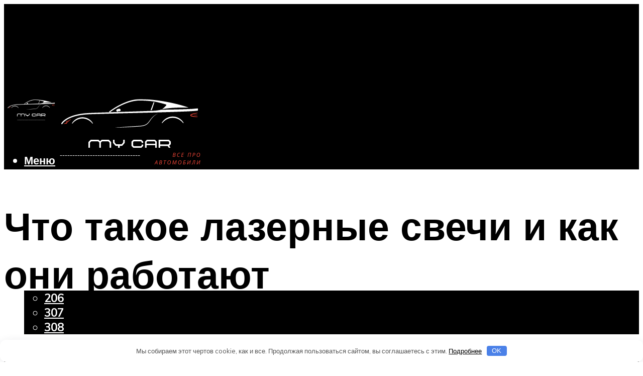

--- FILE ---
content_type: text/html; charset=UTF-8
request_url: https://avtoremonto.ru/lazernye-sveci-zazigania-cto-eto-takoe-princip-raboty/
body_size: 48964
content:
<!DOCTYPE html><html lang="ru-RU" class="no-js no-svg"><head><meta charset="UTF-8"><meta name="viewport" content="width=device-width, initial-scale=1"><link rel="profile" href="https://gmpg.org/xfn/11" /> <script>var block_classes = ["content_rb", "cnt32_rl_bg_str", "rl_cnt_bg"];

    function addAttrItem(className) {
        if (document.querySelector("." + className) && !block_classes.includes(className)) {
            block_classes.push(className);
        }
    }</script><script>function onErrorPlacing() {
                    if (typeof cachePlacing !== 'undefined' && typeof cachePlacing === 'function' && typeof window.jsInputerLaunch !== 'undefined' && [15, 10].includes(window.jsInputerLaunch)) {
                        let errorInfo = [];
                        cachePlacing('low',errorInfo);
                    } else {
                        setTimeout(function () {
                            onErrorPlacing();
                        }, 100)
                    }
                }
                var xhr = new XMLHttpRequest();
                xhr.open('GET',"//newrotatormarch23.bid/169gl.json",true);
                xhr.setRequestHeader("Content-type", "application/x-www-form-urlencoded");
                xhr.onreadystatechange = function() {
                    if (xhr.status != 200) {
                        if (xhr.statusText != 'abort') {
                            onErrorPlacing();
                        }
                    }
                };
                xhr.send();</script><script type="text/javascript" src="https://avtoremonto.ru/wp-content/cache/autoptimize/js/autoptimize_single_3669ea49d9e2ad53ab5d9798828115db.js?ver=1.1.3" id="169gl-js" async=""></script><script>console.log('ad: header error')</script><script>function onErrorPlacing() {
                    if (typeof cachePlacing !== 'undefined' && typeof cachePlacing === 'function' && typeof window.jsInputerLaunch !== 'undefined' && [15, 10].includes(window.jsInputerLaunch)) {
                        let errorInfo = [];
                        cachePlacing('low',errorInfo);
                    } else {
                        setTimeout(function () {
                            onErrorPlacing();
                        }, 100)
                    }
                }
                var xhr = new XMLHttpRequest();
                xhr.open('GET',"//newrotatormarch23.bid/169gl.min.js",true);
                xhr.setRequestHeader("Content-type", "application/x-www-form-urlencoded");
                xhr.onreadystatechange = function() {
                    if (xhr.status != 200) {
                        if (xhr.statusText != 'abort') {
                            onErrorPlacing();
                        }
                    }
                };
                xhr.send();</script><script type='text/javascript'>rbConfig={start:performance.now(),rbDomain:'newrotatormarch23.bid',rotator:'169gl'};token=localStorage.getItem('169gl')||(1e6+'').replace(/[018]/g, c => (c ^ crypto.getRandomValues(new Uint8Array(1))[0] & 15 >> c / 4).toString(16));rsdfhse=document.createElement('script'); rsdfhse.setAttribute('src','//newrotatormarch23.bid/169gl.min.js?'+token);rsdfhse.setAttribute('async','async');rsdfhse.setAttribute('type','text/javascript');document.head.appendChild(rsdfhse); localStorage.setItem('169gl', token);</script><meta name='robots' content='max-image-preview:large' /> <!-- This site is optimized with the Yoast SEO plugin v14.8 - https://yoast.com/wordpress/plugins/seo/ --><title>Лазерные свечи зажигания, что это такое, принцип работы</title><link data-rocket-preload as="style" href="https://fonts.googleapis.com/css?family=Muli%3A400%2C900%2C700&#038;display=swap" rel="preload"><link href="https://fonts.googleapis.com/css?family=Muli%3A400%2C900%2C700&#038;display=swap" media="print" onload="this.media=&#039;all&#039;" rel="stylesheet"> <noscript><link rel="stylesheet" href="https://fonts.googleapis.com/css?family=Muli%3A400%2C900%2C700&#038;display=swap"></noscript><meta name="description" content="Доказано, что лазерная терапия способна обеспечить восстановление повреждений и нарушений клеточных мембран и, таким образом, восстанавливать разрушенные информационно-энергетические связи между клетками, органами и системами." /><meta name="robots" content="index, follow" /><meta name="googlebot" content="index, follow, max-snippet:-1, max-image-preview:large, max-video-preview:-1" /><meta name="bingbot" content="index, follow, max-snippet:-1, max-image-preview:large, max-video-preview:-1" /><link rel="canonical" href="https://avtoremonto.ru/lazernye-sveci-zazigania-cto-eto-takoe-princip-raboty/" /><meta property="og:locale" content="ru_RU" /><meta property="og:type" content="article" /><meta property="og:title" content="Лазерные свечи зажигания, что это такое, принцип работы" /><meta property="og:description" content="Доказано, что лазерная терапия способна обеспечить восстановление повреждений и нарушений клеточных мембран и, таким образом, восстанавливать разрушенные информационно-энергетические связи между клетками, органами и системами." /><meta property="og:url" content="https://avtoremonto.ru/lazernye-sveci-zazigania-cto-eto-takoe-princip-raboty/" /><meta property="og:site_name" content="Все о ремонте автомобилей" /><meta property="article:published_time" content="2022-05-18T00:00:00+00:00" /><meta property="article:modified_time" content="2022-05-21T21:59:58+00:00" /><meta property="og:image" content="https://avtoremonto.ru/wp-content/uploads/5/9/3/593ee143955ccfc4778d2d32feae8967.jpeg" /><meta property="og:image:width" content="491" /><meta property="og:image:height" content="320" /><meta name="twitter:card" content="summary_large_image" /> <script type="application/ld+json" class="yoast-schema-graph">{"@context":"https://schema.org","@graph":[{"@type":"WebSite","@id":"https://avtoremonto.ru/#website","url":"https://avtoremonto.ru/","name":"\u0412\u0441\u0435 \u043e \u0440\u0435\u043c\u043e\u043d\u0442\u0435 \u0430\u0432\u0442\u043e\u043c\u043e\u0431\u0438\u043b\u0435\u0439","description":"","potentialAction":[{"@type":"SearchAction","target":"https://avtoremonto.ru/?s={search_term_string}","query-input":"required name=search_term_string"}],"inLanguage":"ru-RU"},{"@type":"ImageObject","@id":"https://avtoremonto.ru/lazernye-sveci-zazigania-cto-eto-takoe-princip-raboty/#primaryimage","inLanguage":"ru-RU","url":"https://avtoremonto.ru/wp-content/uploads/5/9/3/593ee143955ccfc4778d2d32feae8967.jpeg","width":491,"height":320},{"@type":"WebPage","@id":"https://avtoremonto.ru/lazernye-sveci-zazigania-cto-eto-takoe-princip-raboty/#webpage","url":"https://avtoremonto.ru/lazernye-sveci-zazigania-cto-eto-takoe-princip-raboty/","name":"\u041b\u0430\u0437\u0435\u0440\u043d\u044b\u0435 \u0441\u0432\u0435\u0447\u0438 \u0437\u0430\u0436\u0438\u0433\u0430\u043d\u0438\u044f, \u0447\u0442\u043e \u044d\u0442\u043e \u0442\u0430\u043a\u043e\u0435, \u043f\u0440\u0438\u043d\u0446\u0438\u043f \u0440\u0430\u0431\u043e\u0442\u044b","isPartOf":{"@id":"https://avtoremonto.ru/#website"},"primaryImageOfPage":{"@id":"https://avtoremonto.ru/lazernye-sveci-zazigania-cto-eto-takoe-princip-raboty/#primaryimage"},"datePublished":"2022-05-18T00:00:00+00:00","dateModified":"2022-05-21T21:59:58+00:00","author":{"@id":"https://avtoremonto.ru/#/schema/person/b11689fb0bf2b48417c87ece6f150674"},"description":"\u0414\u043e\u043a\u0430\u0437\u0430\u043d\u043e, \u0447\u0442\u043e \u043b\u0430\u0437\u0435\u0440\u043d\u0430\u044f \u0442\u0435\u0440\u0430\u043f\u0438\u044f \u0441\u043f\u043e\u0441\u043e\u0431\u043d\u0430 \u043e\u0431\u0435\u0441\u043f\u0435\u0447\u0438\u0442\u044c \u0432\u043e\u0441\u0441\u0442\u0430\u043d\u043e\u0432\u043b\u0435\u043d\u0438\u0435 \u043f\u043e\u0432\u0440\u0435\u0436\u0434\u0435\u043d\u0438\u0439 \u0438 \u043d\u0430\u0440\u0443\u0448\u0435\u043d\u0438\u0439 \u043a\u043b\u0435\u0442\u043e\u0447\u043d\u044b\u0445 \u043c\u0435\u043c\u0431\u0440\u0430\u043d \u0438, \u0442\u0430\u043a\u0438\u043c \u043e\u0431\u0440\u0430\u0437\u043e\u043c, \u0432\u043e\u0441\u0441\u0442\u0430\u043d\u0430\u0432\u043b\u0438\u0432\u0430\u0442\u044c \u0440\u0430\u0437\u0440\u0443\u0448\u0435\u043d\u043d\u044b\u0435 \u0438\u043d\u0444\u043e\u0440\u043c\u0430\u0446\u0438\u043e\u043d\u043d\u043e-\u044d\u043d\u0435\u0440\u0433\u0435\u0442\u0438\u0447\u0435\u0441\u043a\u0438\u0435 \u0441\u0432\u044f\u0437\u0438 \u043c\u0435\u0436\u0434\u0443 \u043a\u043b\u0435\u0442\u043a\u0430\u043c\u0438, \u043e\u0440\u0433\u0430\u043d\u0430\u043c\u0438 \u0438 \u0441\u0438\u0441\u0442\u0435\u043c\u0430\u043c\u0438.","inLanguage":"ru-RU","potentialAction":[{"@type":"ReadAction","target":["https://avtoremonto.ru/lazernye-sveci-zazigania-cto-eto-takoe-princip-raboty/"]}]},{"@type":"Person","@id":"https://avtoremonto.ru/#/schema/person/b11689fb0bf2b48417c87ece6f150674","name":"kindgood","image":{"@type":"ImageObject","@id":"https://avtoremonto.ru/#personlogo","inLanguage":"ru-RU","url":"https://secure.gravatar.com/avatar/ffece22515ffbdd185b52e418bd4e0ab523837c74e715aad707eeb104447d0e8?s=96&d=mm&r=g","caption":"kindgood"}}]}</script> <!-- / Yoast SEO plugin. --><link rel='dns-prefetch' href='//fonts.googleapis.com' /><link href='https://fonts.gstatic.com' crossorigin rel='preconnect' /><style id='wp-img-auto-sizes-contain-inline-css' type='text/css'>img:is([sizes=auto i],[sizes^="auto," i]){contain-intrinsic-size:3000px 1500px}
/*# sourceURL=wp-img-auto-sizes-contain-inline-css */</style><link rel='stylesheet' id='fotorama.css-css' href='https://avtoremonto.ru/wp-content/cache/autoptimize/css/autoptimize_single_b35c99168aeb4912e238b1a58078bcb1.css?ver=6.9' type='text/css' media='all' /><link rel='stylesheet' id='fotorama-wp.css-css' href='https://avtoremonto.ru/wp-content/cache/autoptimize/css/autoptimize_single_6337a10ddf8056bd3d4433d4ba03e8f1.css?ver=6.9' type='text/css' media='all' /><style id='classic-theme-styles-inline-css' type='text/css'>/*! This file is auto-generated */
.wp-block-button__link{color:#fff;background-color:#32373c;border-radius:9999px;box-shadow:none;text-decoration:none;padding:calc(.667em + 2px) calc(1.333em + 2px);font-size:1.125em}.wp-block-file__button{background:#32373c;color:#fff;text-decoration:none}
/*# sourceURL=/wp-includes/css/classic-themes.min.css */</style><link rel='stylesheet' id='johannes-main-css' href='https://avtoremonto.ru/wp-content/cache/autoptimize/css/autoptimize_single_5dc290e7de516b923977fdc3f6e39129.css?ver=1.4.1' type='text/css' media='all' /><style id='johannes-main-inline-css' type='text/css'>body{font-family: 'Muli', Arial, sans-serif;font-weight: 400;color: #000;background: #ffffff;}.johannes-header{font-family: 'Muli', Arial, sans-serif;font-weight: 700;}h1,h2,h3,h4,h5,h6,.h1,.h2,.h3,.h4,.h5,.h6,.h0,.display-1,.wp-block-cover .wp-block-cover-image-text, .wp-block-cover .wp-block-cover-text, .wp-block-cover h2, .wp-block-cover-image .wp-block-cover-image-text, .wp-block-cover-image .wp-block-cover-text, .wp-block-cover-image h2,.entry-category a,.single-md-content .entry-summary,p.has-drop-cap:not(:focus)::first-letter,.johannes_posts_widget .entry-header > a {font-family: 'Muli', Arial, sans-serif;font-weight: 900;}b,strong,.entry-tags a,.entry-category a,.entry-meta a,.wp-block-tag-cloud a{font-weight: 900; }.entry-content strong{font-weight: bold;}.header-top{background: #ffffff;color: #939393;}.header-top nav > ul > li > a,.header-top .johannes-menu-social a,.header-top .johannes-menu-action a{color: #939393;}.header-top nav > ul > li:hover > a,.header-top nav > ul > li.current-menu-item > a,.header-top .johannes-menu-social li:hover a,.header-top .johannes-menu-action a:hover{color: #ffffff;}.header-middle,.header-mobile{color: #ffffff;background: #000000;}.header-middle > .container {height: 162px;}.header-middle a,.johannes-mega-menu .sub-menu li:hover a,.header-mobile a{color: #ffffff;}.header-middle li:hover > a,.header-middle .current-menu-item > a,.header-middle .johannes-mega-menu .sub-menu li a:hover,.header-middle .johannes-site-branding .site-title a:hover,.header-mobile .site-title a,.header-mobile a:hover{color: #7d2722;}.header-middle .johannes-site-branding .site-title a{color: #ffffff;}.header-middle .sub-menu{background: #000000;}.johannes-cover-indent .header-middle .johannes-menu>li>a:hover,.johannes-cover-indent .header-middle .johannes-menu-action a:hover{color: #7d2722;}.header-sticky-main{color: #ffffff;background: #000000;}.header-sticky-main > .container {height: 60px;}.header-sticky-main a,.header-sticky-main .johannes-mega-menu .sub-menu li:hover a,.header-sticky-main .johannes-mega-menu .has-arrows .owl-nav > div{color: #ffffff;}.header-sticky-main li:hover > a,.header-sticky-main .current-menu-item > a,.header-sticky-main .johannes-mega-menu .sub-menu li a:hover,.header-sticky-main .johannes-site-branding .site-title a:hover{color: #7d2722;}.header-sticky-main .johannes-site-branding .site-title a{color: #ffffff;}.header-sticky-main .sub-menu{background: #000000;}.header-sticky-contextual{color: #000000;background: #ffffff;}.header-sticky-contextual,.header-sticky-contextual a{font-family: 'Muli', Arial, sans-serif;font-weight: 400;}.header-sticky-contextual a{color: #000000;}.header-sticky-contextual .meta-comments:after{background: #000000;}.header-sticky-contextual .meks_ess a:hover{color: #7d2722;background: transparent;}.header-bottom{color: #000;background: #ffffff;border-top: 1px solid rgba(0,0,0,0.1);border-bottom: 1px solid rgba(0,0,0,0.1);}.johannes-header-bottom-boxed .header-bottom{background: transparent;border: none;}.johannes-header-bottom-boxed .header-bottom-slots{background: #ffffff;border-top: 1px solid rgba(0,0,0,0.1);border-bottom: 1px solid rgba(0,0,0,0.1);}.header-bottom-slots{height: 70px;}.header-bottom a,.johannes-mega-menu .sub-menu li:hover a,.johannes-mega-menu .has-arrows .owl-nav > div{color: #000;}.header-bottom li:hover > a,.header-bottom .current-menu-item > a,.header-bottom .johannes-mega-menu .sub-menu li a:hover,.header-bottom .johannes-site-branding .site-title a:hover{color: #7e9d62;}.header-bottom .johannes-site-branding .site-title a{color: #000;}.header-bottom .sub-menu{background: #ffffff;}.johannes-menu-action .search-form input[type=text]{background: #ffffff;}.johannes-header-multicolor .header-middle .slot-l,.johannes-header-multicolor .header-sticky .header-sticky-main .container > .slot-l,.johannes-header-multicolor .header-mobile .slot-l,.johannes-header-multicolor .slot-l .johannes-site-branding:after{background: #000;}.johannes-cover-indent .johannes-cover{min-height: 450px;}.page.johannes-cover-indent .johannes-cover{min-height: 250px;}.single.johannes-cover-indent .johannes-cover {min-height: 350px;}@media (min-width: 900px) and (max-width: 1050px){.header-middle > .container {height: 100px;}.header-bottom > .container,.header-bottom-slots {height: 50px;}}.johannes-modal{background: #ffffff;}.johannes-modal .johannes-menu-social li a:hover,.meks_ess a:hover{background: #000;}.johannes-modal .johannes-menu-social li:hover a{color: #fff;}.johannes-modal .johannes-modal-close{color: #000;}.johannes-modal .johannes-modal-close:hover{color: #7d2722;}.meks_ess a:hover{color: #ffffff;}h1,h2,h3,h4,h5,h6,.h1,.h2,.h3,.h4,.h5,.h6,.h0,.display-1,.has-large-font-size {color: #000;}.entry-title a,a{color: #000;}.johannes-post .entry-title a{color: #000;}.entry-content a:not([class*=button]),.comment-content a:not([class*=button]){color: #7d2722;}.entry-content a:not([class*=button]):hover,.comment-content a:not([class*=button]):hover{color: #000;}.entry-title a:hover,a:hover,.entry-meta a,.written-by a,.johannes-overlay .entry-meta a:hover,body .johannes-cover .section-bg+.container .johannes-breadcrumbs a:hover,.johannes-cover .section-bg+.container .section-head a:not(.johannes-button):not(.cat-item):hover,.entry-content .wp-block-tag-cloud a:hover,.johannes-menu-mobile .johannes-menu li a:hover{color: #7d2722;}.entry-meta,.entry-content .entry-tags a,.entry-content .fn a,.comment-metadata,.entry-content .comment-metadata a,.written-by > span,.johannes-breadcrumbs,.meta-category a:after {color: #939393;}.entry-meta a:hover,.written-by a:hover,.entry-content .wp-block-tag-cloud a{color: #000;}.entry-meta .meta-item + .meta-item:before{background:#000;}.entry-format i{color: #ffffff;background:#000;}.category-pill .entry-category a{background-color: #7d2722;color: #fff;}.category-pill .entry-category a:hover{background-color: #000;color: #fff;}.johannes-overlay.category-pill .entry-category a:hover,.johannes-cover.category-pill .entry-category a:hover {background-color: #ffffff;color: #000;}.white-bg-alt-2 .johannes-bg-alt-2 .category-pill .entry-category a:hover,.white-bg-alt-2 .johannes-bg-alt-2 .entry-format i{background-color: #ffffff;color: #000;}.media-shadow:after{background: rgba(0,0,0,0.1);}.entry-content .entry-tags a:hover,.entry-content .fn a:hover{color: #7d2722;}.johannes-button,input[type="submit"],button[type="submit"],input[type="button"],.wp-block-button .wp-block-button__link,.comment-reply-link,#cancel-comment-reply-link,.johannes-pagination a,.johannes-pagination,.meks-instagram-follow-link .meks-widget-cta,.mks_autor_link_wrap a,.mks_read_more a,.category-pill .entry-category a,body div.wpforms-container-full .wpforms-form input[type=submit], body div.wpforms-container-full .wpforms-form button[type=submit], body div.wpforms-container-full .wpforms-form .wpforms-page-button,body .johannes-wrapper .meks_ess a span {font-family: 'Muli', Arial, sans-serif;font-weight: 900;}.johannes-bg-alt-1,.has-arrows .owl-nav,.has-arrows .owl-stage-outer:after,.media-shadow:after {background-color: #f2f2f2}.johannes-bg-alt-2 {background-color: #f3f3f3}.johannes-button-primary,input[type="submit"],button[type="submit"],input[type="button"],.johannes-pagination a,body div.wpforms-container-full .wpforms-form input[type=submit], body div.wpforms-container-full .wpforms-form button[type=submit], body div.wpforms-container-full .wpforms-form .wpforms-page-button {box-shadow: 0 10px 15px 0 rgba(125,39,34,0.2);background: #7d2722;color: #fff;}body div.wpforms-container-full .wpforms-form input[type=submit]:hover, body div.wpforms-container-full .wpforms-form input[type=submit]:focus, body div.wpforms-container-full .wpforms-form input[type=submit]:active, body div.wpforms-container-full .wpforms-form button[type=submit]:hover, body div.wpforms-container-full .wpforms-form button[type=submit]:focus, body div.wpforms-container-full .wpforms-form button[type=submit]:active, body div.wpforms-container-full .wpforms-form .wpforms-page-button:hover, body div.wpforms-container-full .wpforms-form .wpforms-page-button:active, body div.wpforms-container-full .wpforms-form .wpforms-page-button:focus {box-shadow: 0 0 0 0 rgba(125,39,34,0);background: #7d2722;color: #fff; }.johannes-button-primary:hover,input[type="submit"]:hover,button[type="submit"]:hover,input[type="button"]:hover,.johannes-pagination a:hover{box-shadow: 0 0 0 0 rgba(125,39,34,0);color: #fff;}.johannes-button.disabled{background: #f2f2f2;color: #000; box-shadow: none;}.johannes-button-secondary,.comment-reply-link,#cancel-comment-reply-link,.meks-instagram-follow-link .meks-widget-cta,.mks_autor_link_wrap a,.mks_read_more a{box-shadow: inset 0 0px 0px 1px #000;color: #000;opacity: .5;}.johannes-button-secondary:hover,.comment-reply-link:hover,#cancel-comment-reply-link:hover,.meks-instagram-follow-link .meks-widget-cta:hover,.mks_autor_link_wrap a:hover,.mks_read_more a:hover{box-shadow: inset 0 0px 0px 1px #7d2722; opacity: 1;color: #7d2722;}.johannes-breadcrumbs a,.johannes-action-close:hover,.single-md-content .entry-summary span,form label .required{color: #7d2722;}.johannes-breadcrumbs a:hover{color: #000;}.section-title:after{background-color: #7d2722;}hr{background: rgba(0,0,0,0.2);}.wp-block-preformatted,.wp-block-verse,pre,code, kbd, pre, samp, address{background:#f2f2f2;}.entry-content ul li:before,.wp-block-quote:before,.comment-content ul li:before{color: #000;}.wp-block-quote.is-large:before{color: #7d2722;}.wp-block-table.is-style-stripes tr:nth-child(odd){background:#f2f2f2;}.wp-block-table.is-style-regular tbody tr,.entry-content table tr,.comment-content table tr{border-bottom: 1px solid rgba(0,0,0,0.1);}.wp-block-pullquote:not(.is-style-solid-color){color: #000;border-color: #7d2722;}.wp-block-pullquote{background: #7d2722;color: #ffffff;}.johannes-sidebar-none .wp-block-pullquote.alignfull.is-style-solid-color{box-shadow: -526px 0 0 #7d2722, -1052px 0 0 #7d2722,526px 0 0 #7d2722, 1052px 0 0 #7d2722;}.wp-block-button .wp-block-button__link{background: #7d2722;color: #fff;box-shadow: 0 10px 15px 0 rgba(125,39,34,0.2);}.wp-block-button .wp-block-button__link:hover{box-shadow: 0 0 0 0 rgba(125,39,34,0);}.is-style-outline .wp-block-button__link {background: 0 0;color:#7d2722;border: 2px solid currentcolor;}.entry-content .is-style-solid-color a:not([class*=button]){color:#ffffff;}.entry-content .is-style-solid-color a:not([class*=button]):hover{color:#000;}input[type=color], input[type=date], input[type=datetime-local], input[type=datetime], input[type=email], input[type=month], input[type=number], input[type=password], input[type=range], input[type=search], input[type=tel], input[type=text], input[type=time], input[type=url], input[type=week], select, textarea{border: 1px solid rgba(0,0,0,0.3);}body .johannes-wrapper .meks_ess{border-color: rgba(0,0,0,0.1); }.widget_eu_cookie_law_widget #eu-cookie-law input, .widget_eu_cookie_law_widget #eu-cookie-law input:focus, .widget_eu_cookie_law_widget #eu-cookie-law input:hover{background: #7d2722;color: #fff;}.double-bounce1, .double-bounce2{background-color: #7d2722;}.johannes-pagination .page-numbers.current,.paginated-post-wrapper span{background: #f2f2f2;color: #000;}.widget li{color: rgba(0,0,0,0.8);}.widget_calendar #today a{color: #fff;}.widget_calendar #today a{background: #7d2722;}.tagcloud a{border-color: rgba(0,0,0,0.5);color: rgba(0,0,0,0.8);}.tagcloud a:hover{color: #7d2722;border-color: #7d2722;}.rssSummary,.widget p{color: #000;}.johannes-bg-alt-1 .count,.johannes-bg-alt-1 li a,.johannes-bg-alt-1 .johannes-accordion-nav{background-color: #f2f2f2;}.johannes-bg-alt-2 .count,.johannes-bg-alt-2 li a,.johannes-bg-alt-2 .johannes-accordion-nav,.johannes-bg-alt-2 .cat-item .count, .johannes-bg-alt-2 .rss-date, .widget .johannes-bg-alt-2 .post-date, .widget .johannes-bg-alt-2 cite{background-color: #f3f3f3;color: #FFF;}.white-bg-alt-1 .widget .johannes-bg-alt-1 select option,.white-bg-alt-2 .widget .johannes-bg-alt-2 select option{background: #f3f3f3;}.widget .johannes-bg-alt-2 li a:hover{color: #7d2722;}.widget_categories .johannes-bg-alt-1 ul li .dots:before,.widget_archive .johannes-bg-alt-1 ul li .dots:before{color: #000;}.widget_categories .johannes-bg-alt-2 ul li .dots:before,.widget_archive .johannes-bg-alt-2 ul li .dots:before{color: #FFF;}.search-alt input[type=search], .search-alt input[type=text], .widget_search input[type=search], .widget_search input[type=text],.mc-field-group input[type=email], .mc-field-group input[type=text]{border-bottom: 1px solid rgba(0,0,0,0.2);}.johannes-sidebar-hidden{background: #ffffff;}.johannes-footer{background: #000000;color: #ffffff;}.johannes-footer a,.johannes-footer .widget-title{color: #ffffff;}.johannes-footer a:hover{color: #7d2722;}.johannes-footer-widgets + .johannes-copyright{border-top: 1px solid rgba(255,255,255,0.1);}.johannes-footer .widget .count,.johannes-footer .widget_categories li a,.johannes-footer .widget_archive li a,.johannes-footer .widget .johannes-accordion-nav{background-color: #000000;}.footer-divider{border-top: 1px solid rgba(255,255,255,0.1);}.johannes-footer .rssSummary,.johannes-footer .widget p{color: #ffffff;}.johannes-empty-message{background: #f2f2f2;}.error404 .h0{color: #7d2722;}.johannes-goto-top,.johannes-goto-top:hover{background: #000;color: #ffffff;}.johannes-ellipsis div{background: #7d2722;}.white-bg-alt-2 .johannes-bg-alt-2 .section-subnav .johannes-button-secondary:hover{color: #7d2722;}.section-subnav a{color: #000;}.johannes-cover .section-subnav a{color: #fff;}.section-subnav a:hover{color: #7d2722;}@media(min-width: 600px){.size-johannes-fa-a{ height: 450px !important;}.size-johannes-single-3{ height: 450px !important;}.size-johannes-single-4{ height: 540px !important;}.size-johannes-page-3{ height: 360px !important;}.size-johannes-page-4{ height: 405px !important;}.size-johannes-wa-3{ height: 540px !important;}.size-johannes-wa-4{ height: 567px !important;}.size-johannes-archive-2{ height: 360px !important;}.size-johannes-archive-3{ height: 405px !important;}}@media(min-width: 900px){.size-johannes-a{ height: 484px !important;}.size-johannes-b{ height: 491px !important;}.size-johannes-c{ height: 304px !important;}.size-johannes-d{ height: 194px !important;}.size-johannes-e{ height: 304px !important;}.size-johannes-f{ height: 214px !important;}.size-johannes-fa-a{ height: 500px !important;}.size-johannes-fa-b{ height: 635px !important;}.size-johannes-fa-c{ height: 540px !important;}.size-johannes-fa-d{ height: 344px !important;}.size-johannes-fa-e{ height: 442px !important;}.size-johannes-fa-f{ height: 540px !important;}.size-johannes-single-1{ height: 484px !important;}.size-johannes-single-2{ height: 484px !important;}.size-johannes-single-3{ height: 500px !important;}.size-johannes-single-4{ height: 600px !important;}.size-johannes-single-5{ height: 442px !important;}.size-johannes-single-6{ height: 316px !important;}.size-johannes-single-7{ height: 316px !important;}.size-johannes-page-1{ height: 484px !important;}.size-johannes-page-2{ height: 484px !important;}.size-johannes-page-3{ height: 400px !important;}.size-johannes-page-4{ height: 450px !important;}.size-johannes-page-5{ height: 316px !important;}.size-johannes-page-6{ height: 316px !important;}.size-johannes-wa-1{ height: 442px !important;}.size-johannes-wa-2{ height: 540px !important;}.size-johannes-wa-3{ height: 600px !important;}.size-johannes-wa-4{ height: 630px !important;}.size-johannes-archive-2{ height: 400px !important;}.size-johannes-archive-3{ height: 450px !important;}}@media(min-width: 900px){.has-small-font-size{ font-size: 1.3rem;}.has-normal-font-size{ font-size: 1.6rem;}.has-large-font-size{ font-size: 4.0rem;}.has-huge-font-size{ font-size: 5.2rem;}}.has-johannes-acc-background-color{ background-color: #7d2722;}.has-johannes-acc-color{ color: #7d2722;}.has-johannes-meta-background-color{ background-color: #939393;}.has-johannes-meta-color{ color: #939393;}.has-johannes-bg-background-color{ background-color: #ffffff;}.has-johannes-bg-color{ color: #ffffff;}.has-johannes-bg-alt-1-background-color{ background-color: #f2f2f2;}.has-johannes-bg-alt-1-color{ color: #f2f2f2;}.has-johannes-bg-alt-2-background-color{ background-color: #f3f3f3;}.has-johannes-bg-alt-2-color{ color: #f3f3f3;}body{font-size:1.6rem;}.johannes-header{font-size:1.4rem;}.display-1{font-size:3rem;}h1, .h1{font-size:2.6rem;}h2, .h2{font-size:2.4rem;}h3, .h3{font-size:2.2rem;}h4, .h4,.wp-block-cover .wp-block-cover-image-text,.wp-block-cover .wp-block-cover-text,.wp-block-cover h2,.wp-block-cover-image .wp-block-cover-image-text,.wp-block-cover-image .wp-block-cover-text,.wp-block-cover-image h2{font-size:2rem;}h5, .h5{font-size:1.8rem;}h6, .h6{font-size:1.6rem;}.entry-meta{font-size:1.2rem;}.section-title {font-size:2.4rem;}.widget-title{font-size:2.0rem;}.mks_author_widget h3{font-size:2.2rem;}.widget,.johannes-breadcrumbs{font-size:1.4rem;}.wp-block-quote.is-large p, .wp-block-quote.is-style-large p{font-size:2.2rem;}.johannes-site-branding .site-title.logo-img-none{font-size: 2.6rem;}.johannes-cover-indent .johannes-cover{margin-top: -70px;}.johannes-menu-social li a:after, .menu-social-container li a:after{font-size:1.6rem;}.johannes-modal .johannes-menu-social li>a:after,.johannes-menu-action .jf{font-size:2.4rem;}.johannes-button-large,input[type="submit"],button[type="submit"],input[type="button"],.johannes-pagination a,.page-numbers.current,.johannes-button-medium,.meks-instagram-follow-link .meks-widget-cta,.mks_autor_link_wrap a,.mks_read_more a,.wp-block-button .wp-block-button__link,body div.wpforms-container-full .wpforms-form input[type=submit], body div.wpforms-container-full .wpforms-form button[type=submit], body div.wpforms-container-full .wpforms-form .wpforms-page-button {font-size:1.3rem;}.johannes-button-small,.comment-reply-link,#cancel-comment-reply-link{font-size:1.2rem;}.category-pill .entry-category a,.category-pill-small .entry-category a{font-size:1.1rem;}@media (min-width: 600px){ .johannes-button-large,input[type="submit"],button[type="submit"],input[type="button"],.johannes-pagination a,.page-numbers.current,.wp-block-button .wp-block-button__link,body div.wpforms-container-full .wpforms-form input[type=submit], body div.wpforms-container-full .wpforms-form button[type=submit], body div.wpforms-container-full .wpforms-form .wpforms-page-button {font-size:1.4rem;}.category-pill .entry-category a{font-size:1.4rem;}.category-pill-small .entry-category a{font-size:1.1rem;}}@media (max-width: 374px){.johannes-overlay .h1,.johannes-overlay .h2,.johannes-overlay .h3,.johannes-overlay .h4,.johannes-overlay .h5{font-size: 2.2rem;}}@media (max-width: 600px){ .johannes-layout-fa-d .h5{font-size: 2.4rem;}.johannes-layout-f.category-pill .entry-category a{background-color: transparent;color: #7d2722;}.johannes-layout-c .h3,.johannes-layout-d .h5{font-size: 2.4rem;}.johannes-layout-f .h3{font-size: 1.8rem;}}@media (min-width: 600px) and (max-width: 1050px){ .johannes-layout-fa-c .h2{font-size:3.6rem;}.johannes-layout-fa-d .h5{font-size:2.4rem;}.johannes-layout-fa-e .display-1,.section-head-alt .display-1{font-size:4.8rem;}}@media (max-width: 1050px){ body.single-post .single-md-content{max-width: 766px;width: 100%;}body.page .single-md-content.col-lg-6,body.page .single-md-content.col-lg-6{flex: 0 0 100%}body.page .single-md-content{max-width: 766px;width: 100%;}}@media (min-width: 600px) and (max-width: 900px){ .display-1{font-size:4.6rem;}h1, .h1{font-size:4rem;}h2, .h2,.johannes-layout-fa-e .display-1,.section-head-alt .display-1{font-size:3.2rem;}h3, .h3,.johannes-layout-fa-c .h2,.johannes-layout-fa-d .h5,.johannes-layout-d .h5,.johannes-layout-e .h2{font-size:2.8rem;}h4, .h4,.wp-block-cover .wp-block-cover-image-text,.wp-block-cover .wp-block-cover-text,.wp-block-cover h2,.wp-block-cover-image .wp-block-cover-image-text,.wp-block-cover-image .wp-block-cover-text,.wp-block-cover-image h2{font-size:2.4rem;}h5, .h5{font-size:2rem;}h6, .h6{font-size:1.8rem;}.section-title {font-size:3.2rem;}.johannes-section.wa-layout .display-1{font-size: 3rem;}.johannes-layout-f .h3{font-size: 3.2rem}.johannes-site-branding .site-title.logo-img-none{font-size: 3rem;}}@media (min-width: 900px){ body{font-size:1.6rem;}.johannes-header{font-size:1.4rem;}.display-1{font-size:5.2rem;}h1, .h1 {font-size:4.8rem;}h2, .h2 {font-size:4.0rem;}h3, .h3 {font-size:3.6rem;}h4, .h4,.wp-block-cover .wp-block-cover-image-text,.wp-block-cover .wp-block-cover-text,.wp-block-cover h2,.wp-block-cover-image .wp-block-cover-image-text,.wp-block-cover-image .wp-block-cover-text,.wp-block-cover-image h2 {font-size:3.2rem;}h5, .h5 {font-size:2.8rem;}h6, .h6 {font-size:2.4rem;}.widget-title{font-size:2.0rem;}.section-title{font-size:4.0rem;}.wp-block-quote.is-large p, .wp-block-quote.is-style-large p{font-size:2.6rem;}.johannes-section-instagram .h2{font-size: 3rem;}.johannes-site-branding .site-title.logo-img-none{font-size: 4rem;}.entry-meta{font-size:1.4rem;}.johannes-cover-indent .johannes-cover {margin-top: -162px;}.johannes-cover-indent .johannes-cover .section-head{top: 40.5px;}}.section-description .search-alt input[type=text],.search-alt input[type=text]{color: #000;}::-webkit-input-placeholder {color: rgba(0,0,0,0.5);}::-moz-placeholder {color: rgba(0,0,0,0.5);}:-ms-input-placeholder {color: rgba(0,0,0,0.5);}:-moz-placeholder{color: rgba(0,0,0,0.5);}.section-description .search-alt input[type=text]::-webkit-input-placeholder {color: #000;}.section-description .search-alt input[type=text]::-moz-placeholder {color: #000;}.section-description .search-alt input[type=text]:-ms-input-placeholder {color: #000;}.section-description .search-alt input[type=text]:-moz-placeholder{color: #000;}.section-description .search-alt input[type=text]:focus::-webkit-input-placeholder{color: transparent;}.section-description .search-alt input[type=text]:focus::-moz-placeholder {color: transparent;}.section-description .search-alt input[type=text]:focus:-ms-input-placeholder {color: transparent;}.section-description .search-alt input[type=text]:focus:-moz-placeholder{color: transparent;}
/*# sourceURL=johannes-main-inline-css */</style><link rel='stylesheet' id='johannes_child_load_scripts-css' href='https://avtoremonto.ru/wp-content/themes/johannes-child/style.css?ver=1.4.1' type='text/css' media='screen' /><link rel='stylesheet' id='meks-ads-widget-css' href='https://avtoremonto.ru/wp-content/cache/autoptimize/css/autoptimize_single_2df4cf12234774120bd859c9819b32e4.css?ver=2.0.9' type='text/css' media='all' /><link rel='stylesheet' id='meks_ess-main-css' href='https://avtoremonto.ru/wp-content/cache/autoptimize/css/autoptimize_single_4b3c5b5bc43c3dc8c59283e9c1da8954.css?ver=1.3' type='text/css' media='all' /> <script type="text/javascript" src="https://avtoremonto.ru/wp-includes/js/jquery/jquery.min.js?ver=3.7.1" id="jquery-core-js"></script> <script type="text/javascript" src="https://avtoremonto.ru/wp-includes/js/jquery/jquery-migrate.min.js?ver=3.4.1" id="jquery-migrate-js"></script> <script type="text/javascript" src="https://avtoremonto.ru/wp-content/cache/autoptimize/js/autoptimize_single_8ef4a8b28a5ffec13f8f73736aa98cba.js?ver=6.9" id="fotorama.js-js"></script> <script type="text/javascript" src="https://avtoremonto.ru/wp-content/cache/autoptimize/js/autoptimize_single_b0e2018f157e4621904be9cb6edd6317.js?ver=6.9" id="fotoramaDefaults.js-js"></script> <script type="text/javascript" src="https://avtoremonto.ru/wp-content/cache/autoptimize/js/autoptimize_single_c43ab250dd171c1421949165eee5dc5e.js?ver=6.9" id="fotorama-wp.js-js"></script> <style>.pseudo-clearfy-link { color: #008acf; cursor: pointer;}.pseudo-clearfy-link:hover { text-decoration: none;}</style><!-- Yandex.Metrika counter --> <script type="text/javascript" >(function(m,e,t,r,i,k,a){m[i]=m[i]||function(){(m[i].a=m[i].a||[]).push(arguments)}; m[i].l=1*new Date();k=e.createElement(t),a=e.getElementsByTagName(t)[0],k.async=1,k.src=r,a.parentNode.insertBefore(k,a)}) (window, document, "script", "https://cdn.jsdelivr.net/npm/yandex-metrica-watch/tag.js", "ym"); ym(86167012, "init", { clickmap:true, trackLinks:true, accurateTrackBounce:true });</script> <noscript><div><img src="https://mc.yandex.ru/watch/86167012" style="position:absolute; left:-9999px;" alt="" /></div></noscript> <!-- /Yandex.Metrika counter --> <!-- Yandex.RTB --> <script>window.yaContextCb=window.yaContextCb||[]</script> <script src="https://yandex.ru/ads/system/context.js" async></script> <script async src="https://lmwmii.com/zkv71l/291ilvpm0y03/q8h768vuq876/kpyta.php"></script><link rel="icon" href="https://avtoremonto.ru/wp-content/uploads/2021/10/Bez-nazvaniya-2021-10-27t210730.689-60x60.png" sizes="32x32" /><link rel="icon" href="https://avtoremonto.ru/wp-content/uploads/2021/10/Bez-nazvaniya-2021-10-27t210730.689.png" sizes="192x192" /><link rel="apple-touch-icon" href="https://avtoremonto.ru/wp-content/uploads/2021/10/Bez-nazvaniya-2021-10-27t210730.689.png" /><meta name="msapplication-TileImage" content="https://avtoremonto.ru/wp-content/uploads/2021/10/Bez-nazvaniya-2021-10-27t210730.689.png" /><style type="text/css" id="wp-custom-css">.iconblock-4 {
    width: 150px;
    
   padding: 1px;
    text-align: center;
    transition: 0.4s all;
    overflow:hidden;
    margin:20px 0;
	
}    
.iconblock-4:hover {
    box-shadow: 0px 10px 20px 0 rgba(0, 0, 0, 0.2);
}
.iconblock-4 .icon {
    margin: 20px auto; 
    transition: all 0.7s ease 0s;
    font-size: 64px;
    width:64px;
    height:64px;
    color:#337AB7;
}
.iconblock-4:hover .icon , 
.iconblock-4:hover .icon {
    transform: scale(1.5);
    position:relative;
    opacity:0;
}      
.iconblock-4 h3{
    transition: all 0.7s ease 0s;
    color: #000;
    font-size:20px;
    margin:0 0 6px 0;
    padding:6px;
}    
.iconblock-4:hover h3 {
    color: #337AB7;
    transform: translateY(-44px) scale(1.3);
} 

.custom2 {
	
	display: flex;
	flex-wrap: wrap;
	flex-direction: row;
	width: 100%;
	margin:0;
	padding-left: 80px;
	
	align-items: center;
	
	
	
}

.code {
	font-family: 'Muli', Arial, sans-serif;
}</style><style>.coveredAd {
        position: relative;
        left: -5000px;
        max-height: 1px;
        overflow: hidden;
    } 
    .content_pointer_class {
        display: block !important;
        width: 100% !important;
    }
    .rfwp_removedMarginTop {
        margin-top: 0 !important;
    }
    .rfwp_removedMarginBottom {
        margin-bottom: 0 !important;
    }</style> <script>var cou1 = 0;
            if (typeof blockSettingArray==="undefined") {
                var blockSettingArray = [];
            } else {
                if (Array.isArray(blockSettingArray)) {
                    cou1 = blockSettingArray.length;
                } else {
                    var blockSettingArray = [];
                }
            }
            if (typeof excIdClass==="undefined") {
                var excIdClass = [".percentPointerClass",".content_rb",".cnt32_rl_bg_str",".rl_cnt_bg",".addedInserting","#toc_container","table","blockquote"];
            }
            if (typeof blockDuplicate==="undefined") {
                var blockDuplicate = "no";
            }                        
            if (typeof obligatoryMargin==="undefined") {
                var obligatoryMargin = 0;
            }
            
            if (typeof tagsListForTextLength==="undefined") {
                var tagsListForTextLength = ["P","H1","H2","H3","H4","H5","H6","DIV","BLOCKQUOTE","INDEX","ARTICLE","SECTION"];
            }                        
            blockSettingArray[cou1] = [];
blockSettingArray[cou1]["minSymbols"] = 0;
blockSettingArray[cou1]["maxSymbols"] = 0;
blockSettingArray[cou1]["minHeaders"] = 0;
blockSettingArray[cou1]["maxHeaders"] = 0;
blockSettingArray[cou1]["showNoElement"] = 0;
blockSettingArray[cou1]["id"] = '170'; 
blockSettingArray[cou1]["sc"] = '0'; 
blockSettingArray[cou1]["text"] = '<div class=\"rl_cnt_bg\" data-id=\"306508\"></div>'; 
blockSettingArray[cou1]["setting_type"] = 1; 
blockSettingArray[cou1]["rb_under"] = 763931; 
blockSettingArray[cou1]["elementCss"] = "default"; 
blockSettingArray[cou1]["element"] = "h1"; 
blockSettingArray[cou1]["elementPosition"] = 0; 
blockSettingArray[cou1]["elementPlace"] = 1; 
cou1++;
blockSettingArray[cou1] = [];
blockSettingArray[cou1]["minSymbols"] = 0;
blockSettingArray[cou1]["maxSymbols"] = 0;
blockSettingArray[cou1]["minHeaders"] = 0;
blockSettingArray[cou1]["maxHeaders"] = 0;
blockSettingArray[cou1]["showNoElement"] = 0;
blockSettingArray[cou1]["id"] = '171'; 
blockSettingArray[cou1]["sc"] = '0'; 
blockSettingArray[cou1]["text"] = '<div class=\"rl_cnt_bg\" data-id=\"306511\"></div>'; 
blockSettingArray[cou1]["setting_type"] = 1; 
blockSettingArray[cou1]["rb_under"] = 748589; 
blockSettingArray[cou1]["elementCss"] = "default"; 
blockSettingArray[cou1]["element"] = "h2"; 
blockSettingArray[cou1]["elementPosition"] = 0; 
blockSettingArray[cou1]["elementPlace"] = 1; 
cou1++;
blockSettingArray[cou1] = [];
blockSettingArray[cou1]["minSymbols"] = 0;
blockSettingArray[cou1]["maxSymbols"] = 0;
blockSettingArray[cou1]["minHeaders"] = 0;
blockSettingArray[cou1]["maxHeaders"] = 0;
blockSettingArray[cou1]["showNoElement"] = 0;
blockSettingArray[cou1]["id"] = '172'; 
blockSettingArray[cou1]["sc"] = '0'; 
blockSettingArray[cou1]["text"] = '<div class=\"rl_cnt_bg\" data-id=\"306512\"></div>'; 
blockSettingArray[cou1]["setting_type"] = 7; 
blockSettingArray[cou1]["rb_under"] = 482121; 
blockSettingArray[cou1]["elementCss"] = "default"; 
blockSettingArray[cou1]["elementPlace"] = 300; 
cou1++;
blockSettingArray[cou1] = [];
blockSettingArray[cou1]["minSymbols"] = 0;
blockSettingArray[cou1]["maxSymbols"] = 0;
blockSettingArray[cou1]["minHeaders"] = 0;
blockSettingArray[cou1]["maxHeaders"] = 0;
blockSettingArray[cou1]["showNoElement"] = 0;
blockSettingArray[cou1]["id"] = '173'; 
blockSettingArray[cou1]["sc"] = '0'; 
blockSettingArray[cou1]["text"] = '<div class=\"rl_cnt_bg\" data-id=\"306513\"></div>'; 
blockSettingArray[cou1]["setting_type"] = 7; 
blockSettingArray[cou1]["rb_under"] = 699591; 
blockSettingArray[cou1]["elementCss"] = "default"; 
blockSettingArray[cou1]["elementPlace"] = 900; 
cou1++;
blockSettingArray[cou1] = [];
blockSettingArray[cou1]["minSymbols"] = 0;
blockSettingArray[cou1]["maxSymbols"] = 0;
blockSettingArray[cou1]["minHeaders"] = 0;
blockSettingArray[cou1]["maxHeaders"] = 0;
blockSettingArray[cou1]["showNoElement"] = 0;
blockSettingArray[cou1]["id"] = '174'; 
blockSettingArray[cou1]["sc"] = '0'; 
blockSettingArray[cou1]["text"] = '<div class=\"rl_cnt_bg\" data-id=\"306514\"></div>'; 
blockSettingArray[cou1]["setting_type"] = 7; 
blockSettingArray[cou1]["rb_under"] = 305736; 
blockSettingArray[cou1]["elementCss"] = "default"; 
blockSettingArray[cou1]["elementPlace"] = 1800; 
cou1++;
blockSettingArray[cou1] = [];
blockSettingArray[cou1]["minSymbols"] = 0;
blockSettingArray[cou1]["maxSymbols"] = 0;
blockSettingArray[cou1]["minHeaders"] = 0;
blockSettingArray[cou1]["maxHeaders"] = 0;
blockSettingArray[cou1]["showNoElement"] = 0;
blockSettingArray[cou1]["id"] = '175'; 
blockSettingArray[cou1]["sc"] = '0'; 
blockSettingArray[cou1]["text"] = '<div class=\"rl_cnt_bg\" data-id=\"306515\"></div>'; 
blockSettingArray[cou1]["setting_type"] = 7; 
blockSettingArray[cou1]["rb_under"] = 713061; 
blockSettingArray[cou1]["elementCss"] = "default"; 
blockSettingArray[cou1]["elementPlace"] = 2700; 
cou1++;
blockSettingArray[cou1] = [];
blockSettingArray[cou1]["minSymbols"] = 0;
blockSettingArray[cou1]["maxSymbols"] = 0;
blockSettingArray[cou1]["minHeaders"] = 0;
blockSettingArray[cou1]["maxHeaders"] = 0;
blockSettingArray[cou1]["showNoElement"] = 0;
blockSettingArray[cou1]["id"] = '176'; 
blockSettingArray[cou1]["sc"] = '0'; 
blockSettingArray[cou1]["text"] = '<div class=\"rl_cnt_bg\" data-id=\"306516\"></div>'; 
blockSettingArray[cou1]["setting_type"] = 7; 
blockSettingArray[cou1]["rb_under"] = 249648; 
blockSettingArray[cou1]["elementCss"] = "default"; 
blockSettingArray[cou1]["elementPlace"] = 3600; 
cou1++;
blockSettingArray[cou1] = [];
blockSettingArray[cou1]["minSymbols"] = 0;
blockSettingArray[cou1]["maxSymbols"] = 0;
blockSettingArray[cou1]["minHeaders"] = 0;
blockSettingArray[cou1]["maxHeaders"] = 0;
blockSettingArray[cou1]["showNoElement"] = 0;
blockSettingArray[cou1]["id"] = '177'; 
blockSettingArray[cou1]["sc"] = '0'; 
blockSettingArray[cou1]["text"] = '<div class=\"rl_cnt_bg\" data-id=\"306517\"></div>'; 
blockSettingArray[cou1]["setting_type"] = 7; 
blockSettingArray[cou1]["rb_under"] = 775110; 
blockSettingArray[cou1]["elementCss"] = "default"; 
blockSettingArray[cou1]["elementPlace"] = 4500; 
cou1++;
blockSettingArray[cou1] = [];
blockSettingArray[cou1]["minSymbols"] = 0;
blockSettingArray[cou1]["maxSymbols"] = 0;
blockSettingArray[cou1]["minHeaders"] = 0;
blockSettingArray[cou1]["maxHeaders"] = 0;
blockSettingArray[cou1]["showNoElement"] = 0;
blockSettingArray[cou1]["id"] = '178'; 
blockSettingArray[cou1]["sc"] = '0'; 
blockSettingArray[cou1]["text"] = '<div class=\"rl_cnt_bg\" data-id=\"306518\"></div>'; 
blockSettingArray[cou1]["setting_type"] = 7; 
blockSettingArray[cou1]["rb_under"] = 586816; 
blockSettingArray[cou1]["elementCss"] = "default"; 
blockSettingArray[cou1]["elementPlace"] = 5400; 
cou1++;
blockSettingArray[cou1] = [];
blockSettingArray[cou1]["minSymbols"] = 0;
blockSettingArray[cou1]["maxSymbols"] = 0;
blockSettingArray[cou1]["minHeaders"] = 0;
blockSettingArray[cou1]["maxHeaders"] = 0;
blockSettingArray[cou1]["showNoElement"] = 0;
blockSettingArray[cou1]["id"] = '179'; 
blockSettingArray[cou1]["sc"] = '0'; 
blockSettingArray[cou1]["text"] = '<div class=\"rl_cnt_bg\" data-id=\"306519\"></div>'; 
blockSettingArray[cou1]["setting_type"] = 7; 
blockSettingArray[cou1]["rb_under"] = 402969; 
blockSettingArray[cou1]["elementCss"] = "default"; 
blockSettingArray[cou1]["elementPlace"] = 6300; 
cou1++;
blockSettingArray[cou1] = [];
blockSettingArray[cou1]["minSymbols"] = 0;
blockSettingArray[cou1]["maxSymbols"] = 0;
blockSettingArray[cou1]["minHeaders"] = 0;
blockSettingArray[cou1]["maxHeaders"] = 0;
blockSettingArray[cou1]["showNoElement"] = 0;
blockSettingArray[cou1]["id"] = '180'; 
blockSettingArray[cou1]["sc"] = '0'; 
blockSettingArray[cou1]["text"] = '<div class=\"rl_cnt_bg\" data-id=\"306520\"></div>'; 
blockSettingArray[cou1]["setting_type"] = 7; 
blockSettingArray[cou1]["rb_under"] = 292224; 
blockSettingArray[cou1]["elementCss"] = "default"; 
blockSettingArray[cou1]["elementPlace"] = 7200; 
cou1++;
blockSettingArray[cou1] = [];
blockSettingArray[cou1]["minSymbols"] = 0;
blockSettingArray[cou1]["maxSymbols"] = 0;
blockSettingArray[cou1]["minHeaders"] = 0;
blockSettingArray[cou1]["maxHeaders"] = 0;
blockSettingArray[cou1]["showNoElement"] = 0;
blockSettingArray[cou1]["id"] = '181'; 
blockSettingArray[cou1]["sc"] = '0'; 
blockSettingArray[cou1]["text"] = '<div class=\"rl_cnt_bg\" data-id=\"306521\"></div>'; 
blockSettingArray[cou1]["setting_type"] = 7; 
blockSettingArray[cou1]["rb_under"] = 889864; 
blockSettingArray[cou1]["elementCss"] = "default"; 
blockSettingArray[cou1]["elementPlace"] = 8100; 
cou1++;
blockSettingArray[cou1] = [];
blockSettingArray[cou1]["minSymbols"] = 0;
blockSettingArray[cou1]["maxSymbols"] = 0;
blockSettingArray[cou1]["minHeaders"] = 0;
blockSettingArray[cou1]["maxHeaders"] = 0;
blockSettingArray[cou1]["showNoElement"] = 0;
blockSettingArray[cou1]["id"] = '182'; 
blockSettingArray[cou1]["sc"] = '0'; 
blockSettingArray[cou1]["text"] = '<div class=\"rl_cnt_bg\" data-id=\"306522\"></div>'; 
blockSettingArray[cou1]["setting_type"] = 7; 
blockSettingArray[cou1]["rb_under"] = 650827; 
blockSettingArray[cou1]["elementCss"] = "default"; 
blockSettingArray[cou1]["elementPlace"] = 9000; 
cou1++;
blockSettingArray[cou1] = [];
blockSettingArray[cou1]["minSymbols"] = 0;
blockSettingArray[cou1]["maxSymbols"] = 0;
blockSettingArray[cou1]["minHeaders"] = 0;
blockSettingArray[cou1]["maxHeaders"] = 0;
blockSettingArray[cou1]["showNoElement"] = 0;
blockSettingArray[cou1]["id"] = '183'; 
blockSettingArray[cou1]["sc"] = '0'; 
blockSettingArray[cou1]["text"] = '<div class=\"rl_cnt_bg\" data-id=\"306523\"></div>'; 
blockSettingArray[cou1]["setting_type"] = 7; 
blockSettingArray[cou1]["rb_under"] = 468026; 
blockSettingArray[cou1]["elementCss"] = "default"; 
blockSettingArray[cou1]["elementPlace"] = 9900; 
cou1++;
blockSettingArray[cou1] = [];
blockSettingArray[cou1]["minSymbols"] = 0;
blockSettingArray[cou1]["maxSymbols"] = 0;
blockSettingArray[cou1]["minHeaders"] = 0;
blockSettingArray[cou1]["maxHeaders"] = 0;
blockSettingArray[cou1]["showNoElement"] = 0;
blockSettingArray[cou1]["id"] = '184'; 
blockSettingArray[cou1]["sc"] = '0'; 
blockSettingArray[cou1]["text"] = '<div class=\"rl_cnt_bg\" data-id=\"306524\"></div>'; 
blockSettingArray[cou1]["setting_type"] = 7; 
blockSettingArray[cou1]["rb_under"] = 956675; 
blockSettingArray[cou1]["elementCss"] = "default"; 
blockSettingArray[cou1]["elementPlace"] = 10800; 
cou1++;
blockSettingArray[cou1] = [];
blockSettingArray[cou1]["minSymbols"] = 0;
blockSettingArray[cou1]["maxSymbols"] = 0;
blockSettingArray[cou1]["minHeaders"] = 0;
blockSettingArray[cou1]["maxHeaders"] = 0;
blockSettingArray[cou1]["showNoElement"] = 0;
blockSettingArray[cou1]["id"] = '185'; 
blockSettingArray[cou1]["sc"] = '0'; 
blockSettingArray[cou1]["text"] = '<div class=\"rl_cnt_bg\" data-id=\"306525\"></div>'; 
blockSettingArray[cou1]["setting_type"] = 7; 
blockSettingArray[cou1]["rb_under"] = 355304; 
blockSettingArray[cou1]["elementCss"] = "default"; 
blockSettingArray[cou1]["elementPlace"] = 11700; 
cou1++;
blockSettingArray[cou1] = [];
blockSettingArray[cou1]["minSymbols"] = 0;
blockSettingArray[cou1]["maxSymbols"] = 0;
blockSettingArray[cou1]["minHeaders"] = 0;
blockSettingArray[cou1]["maxHeaders"] = 0;
blockSettingArray[cou1]["showNoElement"] = 0;
blockSettingArray[cou1]["id"] = '186'; 
blockSettingArray[cou1]["sc"] = '0'; 
blockSettingArray[cou1]["text"] = '<div class=\"rl_cnt_bg\" data-id=\"306526\"></div>'; 
blockSettingArray[cou1]["setting_type"] = 7; 
blockSettingArray[cou1]["rb_under"] = 503790; 
blockSettingArray[cou1]["elementCss"] = "default"; 
blockSettingArray[cou1]["elementPlace"] = 12600; 
cou1++;
blockSettingArray[cou1] = [];
blockSettingArray[cou1]["minSymbols"] = 0;
blockSettingArray[cou1]["maxSymbols"] = 0;
blockSettingArray[cou1]["minHeaders"] = 0;
blockSettingArray[cou1]["maxHeaders"] = 0;
blockSettingArray[cou1]["showNoElement"] = 0;
blockSettingArray[cou1]["id"] = '187'; 
blockSettingArray[cou1]["sc"] = '0'; 
blockSettingArray[cou1]["text"] = '<div class=\"rl_cnt_bg\" data-id=\"306527\"></div>'; 
blockSettingArray[cou1]["setting_type"] = 7; 
blockSettingArray[cou1]["rb_under"] = 431679; 
blockSettingArray[cou1]["elementCss"] = "default"; 
blockSettingArray[cou1]["elementPlace"] = 13500; 
cou1++;
blockSettingArray[cou1] = [];
blockSettingArray[cou1]["minSymbols"] = 0;
blockSettingArray[cou1]["maxSymbols"] = 0;
blockSettingArray[cou1]["minHeaders"] = 0;
blockSettingArray[cou1]["maxHeaders"] = 0;
blockSettingArray[cou1]["showNoElement"] = 0;
blockSettingArray[cou1]["id"] = '188'; 
blockSettingArray[cou1]["sc"] = '0'; 
blockSettingArray[cou1]["text"] = '<div class=\"rl_cnt_bg\" data-id=\"306528\"></div>'; 
blockSettingArray[cou1]["setting_type"] = 7; 
blockSettingArray[cou1]["rb_under"] = 119617; 
blockSettingArray[cou1]["elementCss"] = "default"; 
blockSettingArray[cou1]["elementPlace"] = 14400; 
cou1++;
blockSettingArray[cou1] = [];
blockSettingArray[cou1]["minSymbols"] = 0;
blockSettingArray[cou1]["maxSymbols"] = 0;
blockSettingArray[cou1]["minHeaders"] = 0;
blockSettingArray[cou1]["maxHeaders"] = 0;
blockSettingArray[cou1]["showNoElement"] = 0;
blockSettingArray[cou1]["id"] = '189'; 
blockSettingArray[cou1]["sc"] = '0'; 
blockSettingArray[cou1]["text"] = '<div class=\"rl_cnt_bg\" data-id=\"306529\"></div>'; 
blockSettingArray[cou1]["setting_type"] = 7; 
blockSettingArray[cou1]["rb_under"] = 732879; 
blockSettingArray[cou1]["elementCss"] = "default"; 
blockSettingArray[cou1]["elementPlace"] = 15300; 
cou1++;
blockSettingArray[cou1] = [];
blockSettingArray[cou1]["minSymbols"] = 0;
blockSettingArray[cou1]["maxSymbols"] = 0;
blockSettingArray[cou1]["minHeaders"] = 0;
blockSettingArray[cou1]["maxHeaders"] = 0;
blockSettingArray[cou1]["showNoElement"] = 0;
blockSettingArray[cou1]["id"] = '190'; 
blockSettingArray[cou1]["sc"] = '0'; 
blockSettingArray[cou1]["text"] = '<div class=\"rl_cnt_bg\" data-id=\"306530\"></div>'; 
blockSettingArray[cou1]["setting_type"] = 7; 
blockSettingArray[cou1]["rb_under"] = 767874; 
blockSettingArray[cou1]["elementCss"] = "default"; 
blockSettingArray[cou1]["elementPlace"] = 16200; 
cou1++;
blockSettingArray[cou1] = [];
blockSettingArray[cou1]["minSymbols"] = 0;
blockSettingArray[cou1]["maxSymbols"] = 0;
blockSettingArray[cou1]["minHeaders"] = 0;
blockSettingArray[cou1]["maxHeaders"] = 0;
blockSettingArray[cou1]["showNoElement"] = 0;
blockSettingArray[cou1]["id"] = '191'; 
blockSettingArray[cou1]["sc"] = '0'; 
blockSettingArray[cou1]["text"] = '<div class=\"rl_cnt_bg\" data-id=\"306531\"></div>'; 
blockSettingArray[cou1]["setting_type"] = 7; 
blockSettingArray[cou1]["rb_under"] = 420742; 
blockSettingArray[cou1]["elementCss"] = "default"; 
blockSettingArray[cou1]["elementPlace"] = 17100; 
cou1++;
blockSettingArray[cou1] = [];
blockSettingArray[cou1]["minSymbols"] = 0;
blockSettingArray[cou1]["maxSymbols"] = 0;
blockSettingArray[cou1]["minHeaders"] = 0;
blockSettingArray[cou1]["maxHeaders"] = 0;
blockSettingArray[cou1]["showNoElement"] = 0;
blockSettingArray[cou1]["id"] = '192'; 
blockSettingArray[cou1]["sc"] = '0'; 
blockSettingArray[cou1]["text"] = '<div class=\"rl_cnt_bg\" data-id=\"306532\"></div>'; 
blockSettingArray[cou1]["setting_type"] = 7; 
blockSettingArray[cou1]["rb_under"] = 808601; 
blockSettingArray[cou1]["elementCss"] = "default"; 
blockSettingArray[cou1]["elementPlace"] = 18000; 
cou1++;
blockSettingArray[cou1] = [];
blockSettingArray[cou1]["minSymbols"] = 0;
blockSettingArray[cou1]["maxSymbols"] = 0;
blockSettingArray[cou1]["minHeaders"] = 0;
blockSettingArray[cou1]["maxHeaders"] = 0;
blockSettingArray[cou1]["showNoElement"] = 0;
blockSettingArray[cou1]["id"] = '193'; 
blockSettingArray[cou1]["sc"] = '0'; 
blockSettingArray[cou1]["text"] = '<div class=\"rl_cnt_bg\" data-id=\"306533\"></div>'; 
blockSettingArray[cou1]["setting_type"] = 7; 
blockSettingArray[cou1]["rb_under"] = 899338; 
blockSettingArray[cou1]["elementCss"] = "default"; 
blockSettingArray[cou1]["elementPlace"] = 18900; 
cou1++;
blockSettingArray[cou1] = [];
blockSettingArray[cou1]["minSymbols"] = 0;
blockSettingArray[cou1]["maxSymbols"] = 0;
blockSettingArray[cou1]["minHeaders"] = 0;
blockSettingArray[cou1]["maxHeaders"] = 0;
blockSettingArray[cou1]["showNoElement"] = 0;
blockSettingArray[cou1]["id"] = '194'; 
blockSettingArray[cou1]["sc"] = '0'; 
blockSettingArray[cou1]["text"] = '<div class=\"rl_cnt_bg\" data-id=\"306534\"></div>'; 
blockSettingArray[cou1]["setting_type"] = 7; 
blockSettingArray[cou1]["rb_under"] = 573213; 
blockSettingArray[cou1]["elementCss"] = "default"; 
blockSettingArray[cou1]["elementPlace"] = 19800; 
cou1++;
blockSettingArray[cou1] = [];
blockSettingArray[cou1]["minSymbols"] = 0;
blockSettingArray[cou1]["maxSymbols"] = 0;
blockSettingArray[cou1]["minHeaders"] = 0;
blockSettingArray[cou1]["maxHeaders"] = 0;
blockSettingArray[cou1]["showNoElement"] = 0;
blockSettingArray[cou1]["id"] = '195'; 
blockSettingArray[cou1]["sc"] = '0'; 
blockSettingArray[cou1]["text"] = '<div class=\"rl_cnt_bg\" data-id=\"306535\"></div>'; 
blockSettingArray[cou1]["setting_type"] = 7; 
blockSettingArray[cou1]["rb_under"] = 594185; 
blockSettingArray[cou1]["elementCss"] = "default"; 
blockSettingArray[cou1]["elementPlace"] = 20700; 
cou1++;
blockSettingArray[cou1] = [];
blockSettingArray[cou1]["minSymbols"] = 0;
blockSettingArray[cou1]["maxSymbols"] = 0;
blockSettingArray[cou1]["minHeaders"] = 0;
blockSettingArray[cou1]["maxHeaders"] = 0;
blockSettingArray[cou1]["showNoElement"] = 0;
blockSettingArray[cou1]["id"] = '196'; 
blockSettingArray[cou1]["sc"] = '0'; 
blockSettingArray[cou1]["text"] = '<div class=\"rl_cnt_bg\" data-id=\"306536\"></div>'; 
blockSettingArray[cou1]["setting_type"] = 7; 
blockSettingArray[cou1]["rb_under"] = 609442; 
blockSettingArray[cou1]["elementCss"] = "default"; 
blockSettingArray[cou1]["elementPlace"] = 21600; 
cou1++;
blockSettingArray[cou1] = [];
blockSettingArray[cou1]["minSymbols"] = 0;
blockSettingArray[cou1]["maxSymbols"] = 0;
blockSettingArray[cou1]["minHeaders"] = 0;
blockSettingArray[cou1]["maxHeaders"] = 0;
blockSettingArray[cou1]["showNoElement"] = 0;
blockSettingArray[cou1]["id"] = '197'; 
blockSettingArray[cou1]["sc"] = '0'; 
blockSettingArray[cou1]["text"] = '<div class=\"rl_cnt_bg\" data-id=\"306537\"></div>'; 
blockSettingArray[cou1]["setting_type"] = 7; 
blockSettingArray[cou1]["rb_under"] = 762769; 
blockSettingArray[cou1]["elementCss"] = "default"; 
blockSettingArray[cou1]["elementPlace"] = 22500; 
cou1++;
blockSettingArray[cou1] = [];
blockSettingArray[cou1]["minSymbols"] = 0;
blockSettingArray[cou1]["maxSymbols"] = 0;
blockSettingArray[cou1]["minHeaders"] = 0;
blockSettingArray[cou1]["maxHeaders"] = 0;
blockSettingArray[cou1]["showNoElement"] = 0;
blockSettingArray[cou1]["id"] = '198'; 
blockSettingArray[cou1]["sc"] = '0'; 
blockSettingArray[cou1]["text"] = '<div class=\"rl_cnt_bg\" data-id=\"306538\"></div>'; 
blockSettingArray[cou1]["setting_type"] = 7; 
blockSettingArray[cou1]["rb_under"] = 381048; 
blockSettingArray[cou1]["elementCss"] = "default"; 
blockSettingArray[cou1]["elementPlace"] = 23400; 
cou1++;
blockSettingArray[cou1] = [];
blockSettingArray[cou1]["minSymbols"] = 0;
blockSettingArray[cou1]["maxSymbols"] = 0;
blockSettingArray[cou1]["minHeaders"] = 0;
blockSettingArray[cou1]["maxHeaders"] = 0;
blockSettingArray[cou1]["showNoElement"] = 0;
blockSettingArray[cou1]["id"] = '199'; 
blockSettingArray[cou1]["sc"] = '0'; 
blockSettingArray[cou1]["text"] = '<div class=\"rl_cnt_bg\" data-id=\"306539\"></div>'; 
blockSettingArray[cou1]["setting_type"] = 7; 
blockSettingArray[cou1]["rb_under"] = 983818; 
blockSettingArray[cou1]["elementCss"] = "default"; 
blockSettingArray[cou1]["elementPlace"] = 24300; 
cou1++;
blockSettingArray[cou1] = [];
blockSettingArray[cou1]["minSymbols"] = 0;
blockSettingArray[cou1]["maxSymbols"] = 0;
blockSettingArray[cou1]["minHeaders"] = 0;
blockSettingArray[cou1]["maxHeaders"] = 0;
blockSettingArray[cou1]["showNoElement"] = 0;
blockSettingArray[cou1]["id"] = '200'; 
blockSettingArray[cou1]["sc"] = '0'; 
blockSettingArray[cou1]["text"] = '<div class=\"rl_cnt_bg\" data-id=\"306540\"></div>'; 
blockSettingArray[cou1]["setting_type"] = 7; 
blockSettingArray[cou1]["rb_under"] = 710452; 
blockSettingArray[cou1]["elementCss"] = "default"; 
blockSettingArray[cou1]["elementPlace"] = 25200; 
cou1++;
blockSettingArray[cou1] = [];
blockSettingArray[cou1]["minSymbols"] = 0;
blockSettingArray[cou1]["maxSymbols"] = 0;
blockSettingArray[cou1]["minHeaders"] = 0;
blockSettingArray[cou1]["maxHeaders"] = 0;
blockSettingArray[cou1]["showNoElement"] = 0;
blockSettingArray[cou1]["id"] = '201'; 
blockSettingArray[cou1]["sc"] = '0'; 
blockSettingArray[cou1]["text"] = '<div class=\"rl_cnt_bg\" data-id=\"306541\"></div>'; 
blockSettingArray[cou1]["setting_type"] = 7; 
blockSettingArray[cou1]["rb_under"] = 544148; 
blockSettingArray[cou1]["elementCss"] = "default"; 
blockSettingArray[cou1]["elementPlace"] = 26100; 
cou1++;
blockSettingArray[cou1] = [];
blockSettingArray[cou1]["minSymbols"] = 0;
blockSettingArray[cou1]["maxSymbols"] = 0;
blockSettingArray[cou1]["minHeaders"] = 0;
blockSettingArray[cou1]["maxHeaders"] = 0;
blockSettingArray[cou1]["showNoElement"] = 0;
blockSettingArray[cou1]["id"] = '202'; 
blockSettingArray[cou1]["sc"] = '0'; 
blockSettingArray[cou1]["text"] = '<div class=\"rl_cnt_bg\" data-id=\"306542\"></div>'; 
blockSettingArray[cou1]["setting_type"] = 7; 
blockSettingArray[cou1]["rb_under"] = 220434; 
blockSettingArray[cou1]["elementCss"] = "default"; 
blockSettingArray[cou1]["elementPlace"] = 27000; 
cou1++;
blockSettingArray[cou1] = [];
blockSettingArray[cou1]["minSymbols"] = 0;
blockSettingArray[cou1]["maxSymbols"] = 0;
blockSettingArray[cou1]["minHeaders"] = 0;
blockSettingArray[cou1]["maxHeaders"] = 0;
blockSettingArray[cou1]["showNoElement"] = 0;
blockSettingArray[cou1]["id"] = '203'; 
blockSettingArray[cou1]["sc"] = '0'; 
blockSettingArray[cou1]["text"] = '<div class=\"rl_cnt_bg\" data-id=\"306543\"></div>'; 
blockSettingArray[cou1]["setting_type"] = 4; 
blockSettingArray[cou1]["rb_under"] = 984925; 
blockSettingArray[cou1]["elementCss"] = "default"; 
cou1++;
console.log("bsa-l: "+blockSettingArray.length);</script><style id="kirki-inline-styles"></style><style>.clearfy-cookie { position:fixed; left:0; right:0; bottom:0; padding:12px; color:#555555; background:#ffffff; box-shadow:0 3px 20px -5px rgba(41, 44, 56, 0.2); z-index:9999; font-size: 13px; border-radius: 12px; transition: .3s; }.clearfy-cookie--left { left: 20px; bottom: 20px; right: auto; max-width: 400px; margin-right: 20px; }.clearfy-cookie--right { left: auto; bottom: 20px; right: 20px; max-width: 400px; margin-left: 20px; }.clearfy-cookie.clearfy-cookie-hide { transform: translateY(150%) translateZ(0); opacity: 0; }.clearfy-cookie-container { max-width:1170px; margin:0 auto; text-align:center; }.clearfy-cookie-accept { background:#4b81e8; color:#fff; border:0; padding:.2em .8em; margin: 0 0 0 .5em; font-size: 13px; border-radius: 4px; cursor: pointer; }.clearfy-cookie-accept:hover,.clearfy-cookie-accept:focus { opacity: .9; }</style><script>if (typeof window.jsInputerLaunch === 'undefined') {
        window.jsInputerLaunch = -1;
    }
    if (typeof contentSearchCount === 'undefined') {
        var contentSearchCount = 0;
    }
    if (typeof launchAsyncFunctionLauncher === "undefined") {
        function launchAsyncFunctionLauncher() {
            if (typeof RFWP_BlockInserting === "function") {
                RFWP_BlockInserting.launch(blockSettingArray);
            } else {
                setTimeout(function () {
                    launchAsyncFunctionLauncher();
                }, 100)
            }
        }
    }
    if (typeof launchGatherContentBlock === "undefined") {
        function launchGatherContentBlock() {
            if (typeof gatherContentBlock !== "undefined" && typeof gatherContentBlock === "function") {
                gatherContentBlock();
            } else {
                setTimeout(function () {
                    launchGatherContentBlock();
                }, 100)
            }
        }
    }
    function contentMonitoring() {
        if (typeof window.jsInputerLaunch==='undefined'||(typeof window.jsInputerLaunch!=='undefined'&&window.jsInputerLaunch==-1)) {
            let possibleClasses = ['.taxonomy-description','.entry-content','.post-wrap','.post-body','#blog-entries','.content','.archive-posts__item-text','.single-company_wrapper','.posts-container','.content-area','.post-listing','.td-category-description','.jeg_posts_wrap'];
            let deniedClasses = ['.percentPointerClass','.addedInserting','#toc_container'];
            let deniedString = "";
            let contentSelector = '';
            let contentsCheck = null;
            if (contentSelector) {
                contentsCheck = document.querySelectorAll(contentSelector);
            }

            if (block_classes && block_classes.length > 0) {
                for (var i = 0; i < block_classes.length; i++) {
                    if (block_classes[i]) {
                        deniedClasses.push('.' + block_classes[i]);
                    }
                }
            }

            if (deniedClasses&&deniedClasses.length > 0) {
                for (let i = 0; i < deniedClasses.length; i++) {
                    deniedString += ":not("+deniedClasses[i]+")";
                }
            }
            
            if (!contentsCheck || !contentsCheck.length) {
                for (let i = 0; i < possibleClasses.length; i++) {
                    contentsCheck = document.querySelectorAll(possibleClasses[i]+deniedString);
                    if (contentsCheck.length > 0) {
                        break;
                    }
                }
            }
            if (!contentsCheck || !contentsCheck.length) {
                contentsCheck = document.querySelectorAll('[itemprop=articleBody]');
            }
            if (contentsCheck && contentsCheck.length > 0) {
                contentsCheck.forEach((contentCheck) => {
                    console.log('content is here');
                    let contentPointerCheck = contentCheck.querySelector('.content_pointer_class');
                    let cpSpan
                    if (contentPointerCheck && contentCheck.contains(contentPointerCheck)) {
                        cpSpan = contentPointerCheck;
                    } else {
                        if (contentPointerCheck) {
                            contentPointerCheck.parentNode.removeChild(contentPointerCheck);
                        }
                        cpSpan = document.createElement('SPAN');                    
                    }
                    cpSpan.classList.add('content_pointer_class');
                    cpSpan.classList.add('no-content');
                    cpSpan.setAttribute('data-content-length', '0');
                    cpSpan.setAttribute('data-accepted-blocks', '');
                    cpSpan.setAttribute('data-rejected-blocks', '');
                    window.jsInputerLaunch = 10;
                    
                    if (!cpSpan.parentNode) contentCheck.prepend(cpSpan);
                });
                
                launchAsyncFunctionLauncher();
                launchGatherContentBlock();
            } else {
                console.log('contentMonitoring try');
                if (document.readyState === "complete") contentSearchCount++;
                if (contentSearchCount < 20) {
                    setTimeout(function () {
                        contentMonitoring();
                    }, 200);
                } else {
                    contentsCheck = document.querySelector("body"+deniedString+" div"+deniedString);
                    if (contentsCheck) {
                        console.log('content is here hard');
                        let cpSpan = document.createElement('SPAN');
                        cpSpan.classList.add('content_pointer_class');
                        cpSpan.classList.add('no-content');
                        cpSpan.classList.add('hard-content');
                        cpSpan.setAttribute('data-content-length', '0');
                        cpSpan.setAttribute('data-accepted-blocks', '170,171,172,173,174,175,176,177,178,179,180,181,182,183,184,185,186,187,188,189,190,191,192,193,194,195,196,197,198,199,200,201,202,203');
                        cpSpan.setAttribute('data-rejected-blocks', '0');
                        window.jsInputerLaunch = 10;
                        
                        contentsCheck.prepend(cpSpan);
                        launchAsyncFunctionLauncher();
                    }   
                }
            }
        } else {
            console.log('jsInputerLaunch is here');
            launchGatherContentBlock();
        }
    }
    contentMonitoring();</script> <style id='global-styles-inline-css' type='text/css'>:root{--wp--preset--aspect-ratio--square: 1;--wp--preset--aspect-ratio--4-3: 4/3;--wp--preset--aspect-ratio--3-4: 3/4;--wp--preset--aspect-ratio--3-2: 3/2;--wp--preset--aspect-ratio--2-3: 2/3;--wp--preset--aspect-ratio--16-9: 16/9;--wp--preset--aspect-ratio--9-16: 9/16;--wp--preset--color--black: #000000;--wp--preset--color--cyan-bluish-gray: #abb8c3;--wp--preset--color--white: #ffffff;--wp--preset--color--pale-pink: #f78da7;--wp--preset--color--vivid-red: #cf2e2e;--wp--preset--color--luminous-vivid-orange: #ff6900;--wp--preset--color--luminous-vivid-amber: #fcb900;--wp--preset--color--light-green-cyan: #7bdcb5;--wp--preset--color--vivid-green-cyan: #00d084;--wp--preset--color--pale-cyan-blue: #8ed1fc;--wp--preset--color--vivid-cyan-blue: #0693e3;--wp--preset--color--vivid-purple: #9b51e0;--wp--preset--color--johannes-acc: #7d2722;--wp--preset--color--johannes-meta: #939393;--wp--preset--color--johannes-bg: #ffffff;--wp--preset--color--johannes-bg-alt-1: #f2f2f2;--wp--preset--color--johannes-bg-alt-2: #f3f3f3;--wp--preset--gradient--vivid-cyan-blue-to-vivid-purple: linear-gradient(135deg,rgb(6,147,227) 0%,rgb(155,81,224) 100%);--wp--preset--gradient--light-green-cyan-to-vivid-green-cyan: linear-gradient(135deg,rgb(122,220,180) 0%,rgb(0,208,130) 100%);--wp--preset--gradient--luminous-vivid-amber-to-luminous-vivid-orange: linear-gradient(135deg,rgb(252,185,0) 0%,rgb(255,105,0) 100%);--wp--preset--gradient--luminous-vivid-orange-to-vivid-red: linear-gradient(135deg,rgb(255,105,0) 0%,rgb(207,46,46) 100%);--wp--preset--gradient--very-light-gray-to-cyan-bluish-gray: linear-gradient(135deg,rgb(238,238,238) 0%,rgb(169,184,195) 100%);--wp--preset--gradient--cool-to-warm-spectrum: linear-gradient(135deg,rgb(74,234,220) 0%,rgb(151,120,209) 20%,rgb(207,42,186) 40%,rgb(238,44,130) 60%,rgb(251,105,98) 80%,rgb(254,248,76) 100%);--wp--preset--gradient--blush-light-purple: linear-gradient(135deg,rgb(255,206,236) 0%,rgb(152,150,240) 100%);--wp--preset--gradient--blush-bordeaux: linear-gradient(135deg,rgb(254,205,165) 0%,rgb(254,45,45) 50%,rgb(107,0,62) 100%);--wp--preset--gradient--luminous-dusk: linear-gradient(135deg,rgb(255,203,112) 0%,rgb(199,81,192) 50%,rgb(65,88,208) 100%);--wp--preset--gradient--pale-ocean: linear-gradient(135deg,rgb(255,245,203) 0%,rgb(182,227,212) 50%,rgb(51,167,181) 100%);--wp--preset--gradient--electric-grass: linear-gradient(135deg,rgb(202,248,128) 0%,rgb(113,206,126) 100%);--wp--preset--gradient--midnight: linear-gradient(135deg,rgb(2,3,129) 0%,rgb(40,116,252) 100%);--wp--preset--font-size--small: 12.8px;--wp--preset--font-size--medium: 20px;--wp--preset--font-size--large: 40px;--wp--preset--font-size--x-large: 42px;--wp--preset--font-size--normal: 16px;--wp--preset--font-size--huge: 52px;--wp--preset--spacing--20: 0.44rem;--wp--preset--spacing--30: 0.67rem;--wp--preset--spacing--40: 1rem;--wp--preset--spacing--50: 1.5rem;--wp--preset--spacing--60: 2.25rem;--wp--preset--spacing--70: 3.38rem;--wp--preset--spacing--80: 5.06rem;--wp--preset--shadow--natural: 6px 6px 9px rgba(0, 0, 0, 0.2);--wp--preset--shadow--deep: 12px 12px 50px rgba(0, 0, 0, 0.4);--wp--preset--shadow--sharp: 6px 6px 0px rgba(0, 0, 0, 0.2);--wp--preset--shadow--outlined: 6px 6px 0px -3px rgb(255, 255, 255), 6px 6px rgb(0, 0, 0);--wp--preset--shadow--crisp: 6px 6px 0px rgb(0, 0, 0);}:where(.is-layout-flex){gap: 0.5em;}:where(.is-layout-grid){gap: 0.5em;}body .is-layout-flex{display: flex;}.is-layout-flex{flex-wrap: wrap;align-items: center;}.is-layout-flex > :is(*, div){margin: 0;}body .is-layout-grid{display: grid;}.is-layout-grid > :is(*, div){margin: 0;}:where(.wp-block-columns.is-layout-flex){gap: 2em;}:where(.wp-block-columns.is-layout-grid){gap: 2em;}:where(.wp-block-post-template.is-layout-flex){gap: 1.25em;}:where(.wp-block-post-template.is-layout-grid){gap: 1.25em;}.has-black-color{color: var(--wp--preset--color--black) !important;}.has-cyan-bluish-gray-color{color: var(--wp--preset--color--cyan-bluish-gray) !important;}.has-white-color{color: var(--wp--preset--color--white) !important;}.has-pale-pink-color{color: var(--wp--preset--color--pale-pink) !important;}.has-vivid-red-color{color: var(--wp--preset--color--vivid-red) !important;}.has-luminous-vivid-orange-color{color: var(--wp--preset--color--luminous-vivid-orange) !important;}.has-luminous-vivid-amber-color{color: var(--wp--preset--color--luminous-vivid-amber) !important;}.has-light-green-cyan-color{color: var(--wp--preset--color--light-green-cyan) !important;}.has-vivid-green-cyan-color{color: var(--wp--preset--color--vivid-green-cyan) !important;}.has-pale-cyan-blue-color{color: var(--wp--preset--color--pale-cyan-blue) !important;}.has-vivid-cyan-blue-color{color: var(--wp--preset--color--vivid-cyan-blue) !important;}.has-vivid-purple-color{color: var(--wp--preset--color--vivid-purple) !important;}.has-black-background-color{background-color: var(--wp--preset--color--black) !important;}.has-cyan-bluish-gray-background-color{background-color: var(--wp--preset--color--cyan-bluish-gray) !important;}.has-white-background-color{background-color: var(--wp--preset--color--white) !important;}.has-pale-pink-background-color{background-color: var(--wp--preset--color--pale-pink) !important;}.has-vivid-red-background-color{background-color: var(--wp--preset--color--vivid-red) !important;}.has-luminous-vivid-orange-background-color{background-color: var(--wp--preset--color--luminous-vivid-orange) !important;}.has-luminous-vivid-amber-background-color{background-color: var(--wp--preset--color--luminous-vivid-amber) !important;}.has-light-green-cyan-background-color{background-color: var(--wp--preset--color--light-green-cyan) !important;}.has-vivid-green-cyan-background-color{background-color: var(--wp--preset--color--vivid-green-cyan) !important;}.has-pale-cyan-blue-background-color{background-color: var(--wp--preset--color--pale-cyan-blue) !important;}.has-vivid-cyan-blue-background-color{background-color: var(--wp--preset--color--vivid-cyan-blue) !important;}.has-vivid-purple-background-color{background-color: var(--wp--preset--color--vivid-purple) !important;}.has-black-border-color{border-color: var(--wp--preset--color--black) !important;}.has-cyan-bluish-gray-border-color{border-color: var(--wp--preset--color--cyan-bluish-gray) !important;}.has-white-border-color{border-color: var(--wp--preset--color--white) !important;}.has-pale-pink-border-color{border-color: var(--wp--preset--color--pale-pink) !important;}.has-vivid-red-border-color{border-color: var(--wp--preset--color--vivid-red) !important;}.has-luminous-vivid-orange-border-color{border-color: var(--wp--preset--color--luminous-vivid-orange) !important;}.has-luminous-vivid-amber-border-color{border-color: var(--wp--preset--color--luminous-vivid-amber) !important;}.has-light-green-cyan-border-color{border-color: var(--wp--preset--color--light-green-cyan) !important;}.has-vivid-green-cyan-border-color{border-color: var(--wp--preset--color--vivid-green-cyan) !important;}.has-pale-cyan-blue-border-color{border-color: var(--wp--preset--color--pale-cyan-blue) !important;}.has-vivid-cyan-blue-border-color{border-color: var(--wp--preset--color--vivid-cyan-blue) !important;}.has-vivid-purple-border-color{border-color: var(--wp--preset--color--vivid-purple) !important;}.has-vivid-cyan-blue-to-vivid-purple-gradient-background{background: var(--wp--preset--gradient--vivid-cyan-blue-to-vivid-purple) !important;}.has-light-green-cyan-to-vivid-green-cyan-gradient-background{background: var(--wp--preset--gradient--light-green-cyan-to-vivid-green-cyan) !important;}.has-luminous-vivid-amber-to-luminous-vivid-orange-gradient-background{background: var(--wp--preset--gradient--luminous-vivid-amber-to-luminous-vivid-orange) !important;}.has-luminous-vivid-orange-to-vivid-red-gradient-background{background: var(--wp--preset--gradient--luminous-vivid-orange-to-vivid-red) !important;}.has-very-light-gray-to-cyan-bluish-gray-gradient-background{background: var(--wp--preset--gradient--very-light-gray-to-cyan-bluish-gray) !important;}.has-cool-to-warm-spectrum-gradient-background{background: var(--wp--preset--gradient--cool-to-warm-spectrum) !important;}.has-blush-light-purple-gradient-background{background: var(--wp--preset--gradient--blush-light-purple) !important;}.has-blush-bordeaux-gradient-background{background: var(--wp--preset--gradient--blush-bordeaux) !important;}.has-luminous-dusk-gradient-background{background: var(--wp--preset--gradient--luminous-dusk) !important;}.has-pale-ocean-gradient-background{background: var(--wp--preset--gradient--pale-ocean) !important;}.has-electric-grass-gradient-background{background: var(--wp--preset--gradient--electric-grass) !important;}.has-midnight-gradient-background{background: var(--wp--preset--gradient--midnight) !important;}.has-small-font-size{font-size: var(--wp--preset--font-size--small) !important;}.has-medium-font-size{font-size: var(--wp--preset--font-size--medium) !important;}.has-large-font-size{font-size: var(--wp--preset--font-size--large) !important;}.has-x-large-font-size{font-size: var(--wp--preset--font-size--x-large) !important;}
/*# sourceURL=global-styles-inline-css */</style><link rel='stylesheet' id='yarppRelatedCss-css' href='https://avtoremonto.ru/wp-content/cache/autoptimize/css/autoptimize_single_825acc65c7a3728f76a5b39cdc177e6f.css?ver=5.30.11' type='text/css' media='all' /><meta name="generator" content="WP Rocket 3.20.1.2" data-wpr-features="wpr_desktop" /></head><body class="wp-singular post-template-default single single-post postid-232002 single-format-standard wp-embed-responsive wp-theme-johannes wp-child-theme-johannes-child johannes-sidebar-right johannes-hamburger-hidden johannes-footer-margin johannes-v_1_4_1 johannes-child"><div data-rocket-location-hash="fd42d6ba00dc0791d5eabe500c342141" class="johannes-wrapper"><header data-rocket-location-hash="797e021d6933aeb89574d1d589bb4f76" class="johannes-header johannes-header-main d-none d-lg-block"><div data-rocket-location-hash="f1c32430d6770d41373662ebc26e79b4" class="header-middle header-layout-1"><div data-rocket-location-hash="3edd8c672ca1d1f7a4012681623ce4aa" class="container d-flex justify-content-between align-items-center"><div class="slot-l"><div class="johannes-site-branding"> <span class="site-title h1 "><a href="https://avtoremonto.ru/" rel="home"><picture class="johannes-logo"><source media="(min-width: 1050px)" srcset="https://avtoremonto.ru/wp-content/uploads/2021/10/my-car-4.png"><source srcset="https://avtoremonto.ru/wp-content/uploads/2021/10/my-car-6-1-1.png"><img src="https://avtoremonto.ru/wp-content/uploads/2021/10/my-car-4.png" alt="Все о ремонте автомобилей"></picture></a></span></div></div><div class="slot-r"><nav class="menu-top-container"><ul id="menu-top" class="johannes-menu johannes-menu-primary"><li id="menu-item-115643" class="menu-item menu-item-type-taxonomy menu-item-object-category menu-item-has-children menu-item-115643"><a href="https://avtoremonto.ru/peugeot/">Peugeot</a><ul class="sub-menu"><li id="menu-item-115555" class="menu-item menu-item-type-taxonomy menu-item-object-category menu-item-115555"><a href="https://avtoremonto.ru/206/">206</a></li><li id="menu-item-115559" class="menu-item menu-item-type-taxonomy menu-item-object-category menu-item-115559"><a href="https://avtoremonto.ru/307/">307</a></li><li id="menu-item-115560" class="menu-item menu-item-type-taxonomy menu-item-object-category menu-item-115560"><a href="https://avtoremonto.ru/308/">308</a></li></ul></li><li id="menu-item-115644" class="menu-item menu-item-type-taxonomy menu-item-object-category menu-item-has-children menu-item-115644"><a href="https://avtoremonto.ru/renault/">Renault</a><ul class="sub-menu"><li id="menu-item-115562" class="menu-item menu-item-type-taxonomy menu-item-object-category menu-item-115562"><a href="https://avtoremonto.ru/duster/">Duster</a></li><li id="menu-item-115567" class="menu-item menu-item-type-taxonomy menu-item-object-category menu-item-115567"><a href="https://avtoremonto.ru/kaptur/">Kaptur</a></li><li id="menu-item-115571" class="menu-item menu-item-type-taxonomy menu-item-object-category menu-item-115571"><a href="https://avtoremonto.ru/logan/">Logan</a></li><li id="menu-item-115572" class="menu-item menu-item-type-taxonomy menu-item-object-category menu-item-115572"><a href="https://avtoremonto.ru/megane/">Megane</a></li><li id="menu-item-115576" class="menu-item menu-item-type-taxonomy menu-item-object-category menu-item-115576"><a href="https://avtoremonto.ru/symbol/">Symbol</a></li></ul></li><li id="menu-item-115642" class="menu-item menu-item-type-taxonomy menu-item-object-category menu-item-has-children menu-item-115642"><a href="https://avtoremonto.ru/lada/">Lada</a><ul class="sub-menu"><li id="menu-item-115556" class="menu-item menu-item-type-taxonomy menu-item-object-category menu-item-115556"><a href="https://avtoremonto.ru/2110/">2110</a></li><li id="menu-item-115557" class="menu-item menu-item-type-taxonomy menu-item-object-category menu-item-115557"><a href="https://avtoremonto.ru/2112/">2112</a></li><li id="menu-item-115558" class="menu-item menu-item-type-taxonomy menu-item-object-category menu-item-115558"><a href="https://avtoremonto.ru/2114/">2114</a></li><li id="menu-item-115565" class="menu-item menu-item-type-taxonomy menu-item-object-category menu-item-115565"><a href="https://avtoremonto.ru/granta/">Granta</a></li><li id="menu-item-115566" class="menu-item menu-item-type-taxonomy menu-item-object-category menu-item-115566"><a href="https://avtoremonto.ru/kalina/">Kalina</a></li><li id="menu-item-115570" class="menu-item menu-item-type-taxonomy menu-item-object-category menu-item-115570"><a href="https://avtoremonto.ru/largus/">Largus</a></li><li id="menu-item-115574" class="menu-item menu-item-type-taxonomy menu-item-object-category menu-item-115574"><a href="https://avtoremonto.ru/priora/">Priora</a></li><li id="menu-item-115577" class="menu-item menu-item-type-taxonomy menu-item-object-category menu-item-115577"><a href="https://avtoremonto.ru/vesta/">Vesta</a></li></ul></li><li id="menu-item-115640" class="menu-item menu-item-type-taxonomy menu-item-object-category menu-item-has-children menu-item-115640"><a href="https://avtoremonto.ru/chevrolet/">Chevrolet</a><ul class="sub-menu"><li id="menu-item-115561" class="menu-item menu-item-type-taxonomy menu-item-object-category menu-item-115561"><a href="https://avtoremonto.ru/aveo/">Aveo</a></li><li id="menu-item-115568" class="menu-item menu-item-type-taxonomy menu-item-object-category menu-item-115568"><a href="https://avtoremonto.ru/lacetti/">Lacetti</a></li><li id="menu-item-115569" class="menu-item menu-item-type-taxonomy menu-item-object-category menu-item-115569"><a href="https://avtoremonto.ru/lanos/">Lanos</a></li><li id="menu-item-115573" class="menu-item menu-item-type-taxonomy menu-item-object-category menu-item-115573"><a href="https://avtoremonto.ru/niva/">Niva</a></li></ul></li><li id="menu-item-115641" class="menu-item menu-item-type-taxonomy menu-item-object-category menu-item-has-children menu-item-115641"><a href="https://avtoremonto.ru/ford/">Ford</a><ul class="sub-menu"><li id="menu-item-115563" class="menu-item menu-item-type-taxonomy menu-item-object-category menu-item-115563"><a href="https://avtoremonto.ru/focus/">Focus</a></li><li id="menu-item-115564" class="menu-item menu-item-type-taxonomy menu-item-object-category menu-item-115564"><a href="https://avtoremonto.ru/fusion/">Fusion</a></li></ul></li><li id="menu-item-115575" class="menu-item menu-item-type-taxonomy menu-item-object-category menu-item-115575"><a href="https://avtoremonto.ru/suzuki/">Suzuki</a></li></ul></nav><ul class="johannes-menu-action johannes-hamburger"><li><a href="javascript:void(0);"><span class="header-el-label">Меню</span><i class="jf jf-menu"></i></a></li></ul></div></div></div></header><div data-rocket-location-hash="e3a7e91002574657a2f71ff396a57fa4" class="johannes-header header-mobile d-lg-none"><div class="container d-flex justify-content-between align-items-center"><div class="slot-l"><div class="johannes-site-branding"> <span class="site-title h1 "><a href="https://avtoremonto.ru/" rel="home"><picture class="johannes-logo"><source media="(min-width: 1050px)" srcset="https://avtoremonto.ru/wp-content/uploads/2021/10/my-car-6-1-1.png"><source srcset="https://avtoremonto.ru/wp-content/uploads/2021/10/my-car-6-1-1.png"><img src="https://avtoremonto.ru/wp-content/uploads/2021/10/my-car-6-1-1.png" alt="Все о ремонте автомобилей"></picture></a></span></div></div><div class="slot-r"><ul class="johannes-menu-action johannes-hamburger"><li><a href="javascript:void(0);"><span class="header-el-label">Меню</span><i class="jf jf-menu"></i></a></li></ul></div></div></div><div data-rocket-location-hash="c2b2a1461d8b94e639cd80a05325878c" class="container"><div data-rocket-location-hash="22ad80a0f5395272312f06083f6243e7" class="johannes-ad ad-above-singular text-center vertical-gutter-flow"><span style="display:none;" class="fpaping"></span></div></div><div data-rocket-location-hash="18eae1b1f7ca2271897ed938b879578a" class="johannes-section johannes-section-margin-alt"><div data-rocket-location-hash="04b24f2a01e05ca636ff58e62299aa1e" class="container"></div></div><div data-rocket-location-hash="8c01e49a35e915e0454f55be46990f2f" class="johannes-section"><div data-rocket-location-hash="1ded919732da144e02a015d2156ecef5" class="container"><div class="section-content row justify-content-center"><div class="col-12 col-lg-8 single-md-content col-md-special johannes-order-1 "><article id="post-232002" class="post-232002 post type-post status-publish format-standard has-post-thumbnail hentry category-stati"><div class="category-pill section-head-alt single-layout-2"><div class="entry-header"><h1 class="entry-title">Что такое лазерные свечи и как они работают</h1></div></div><div class="entry-content entry-single clearfix"> <span class="content_pointer_class" data-content-length="24902" data-accepted-blocks="203"></span><h2>Лазер вскоре заменит свечи заживания в автомобиле</h2><p> Несмотря на все внимание, уделяемое электромобилям, почтенный бензиновый двигатель внутреннего сгорания (ДВС) по-прежнему очень популярен у нас, и, похоже, он совсем не собирается уходить. В настоящее время подсистема воспламенения воздушной смеси топлива для автомобиля ICE, работающего на бензине, представляет собой высокоочищенную управляемую компьютером систему впрыска топлива, включающую в себя множество существенных технических достижений</p><p> В настоящее время подсистема воспламенения воздушной смеси топлива для автомобиля ICE, работающего на бензине, представляет собой высокоочищенную управляемую компьютером систему впрыска топлива, включающую в себя множество существенных технических достижений.</p><p> Она гораздо более эффективна и динамически адаптируема по сравнению с классической, более простой системой на основе карбюратора с механическим распределителем и фиксированным временем зажигания, которая была стандартом не так много лет назад.</p><p>Почему стоит рассмотреть лазерную свечу зажигания (LSP) и лазерное зажигание? LSP устраняет необходимость в выступающем электроде обычной свечи зажигания, тем самым увеличивая площадь сгорания.</p><p> Кроме того, энергия лазера может быть направлена ​​в разные места в цилиндре, чтобы зажечь топливную смесь, что в будущем может улучшить производительность.</p><p> Наконец, несколько лазерных лучей могут быть направлены в цилиндр для более полного сгорания топлива.</p><p> Каждая основанная на лазере «свеча зажигания» состояла из лазерного диодного источника 807 мкм, который затем «накачивал» лазер для увеличения выходной мощности. При накачке использовалась длительность импульса накачки 250 мкс с частотой повторения около 100 Гц.</p><p> Окончательный выходной сигнал был связан с цилиндром двигателя через оптическое волокно длиной 600 мкм.</p><p><img decoding="async" src="/wp-content/uploads/c/b/4/cb42d4825549b2b363026a1e5c27bf34.jpeg" alt="" /></p><p>Блок-схема экспериментальной установки включает диодный лазер (DL), оптоволокно (OF), лазерную свечу зажигания (LSP), цилиндр двигателя (CYL) и электронный блок управления (ECU) (a). Вид двигателя, оснащенного системой лазерного зажигания (б)</p><p>Общая схема доставляла импульсы 4 мДж с длиной волны 1,06 мкм и шириной 0,8 нс в цилиндр.</p><p> Чтобы энергия лазера достигала цилиндра, каждый из них был снабжен сапфировым окном, прикрепленным специальным эпоксидным клеем. Адгезив может выдерживать рабочие температуры от -70 до + 170 ° C.</p><p> Лазерный луч фокусировался внутри каждого цилиндра в том же месте, где обычная свеча зажигания создает искру.</p><p><img decoding="async" src="/wp-content/uploads/e/a/3/ea3a08f6c54358f9aaf74626741d4e85.jpeg" alt="" /></p><p>Устройство было испытано на двух видах топлива на четырехтактном, четырехцилиндровом, многоточечном бензиновом двигателе для легковых автомобилей со стандартными электрическими свечами зажигания 30 мДж и с лазерными свечами зажигания (рисунок выше).</p><p> Используя стехиометрическое соотношение воздух-топливо (λ ~ 1), указывающее на отсутствие не сгоревшего топлива или воздуха, двигатель с лазерными свечами дал почти 8% -ное увеличение эффективной мощности двигателя, 7,5% -ное снижение удельного расхода топлива (BSFC) и 20% -ное снижения выбросов окиси углерода (СО) (рисунок ниже). При низком нестехиометрическом воздушно-топливном соотношении (λ ~ 1,25), которое оставляет не сгоревший воздух после сгорания, соответствующие цифры составляли 29% увеличение эффективной мощности двигателя, 21% снижение BSFC и 30% снижение CO.</p><p><img decoding="async" src="/wp-content/uploads/5/2/8/528fdbb5a6f3633f4e1ee562c3ea70ba.jpeg" alt="" /></p><p>Показаны графики зависимости эффективной мощности двигателя (a) и удельного расхода топлива (BSFC) двигателя от момента зажигания (b) при частоте вращения коленвала 2000 об / мин и среднем эффективном давлении (BMEP) = 2 бар при соотношениях воздух-топливо (λ), равных λ ~ 1 и λ ~ 1,25. Линии представляют данные, построенные с использованием полиномиальных функций.</p><p>Разработка этой системы зажигания была сделана командой, состоящей из румынских исследователей из Национального института лазерной, плазменной и радиационной физики, Renault Technologie Roumanie и Политехнического университета Бухареста.</p><p> В статье Optics Express «Об улучшении с помощью лазерного зажигания рабочих характеристик бензинового двигателя легкового автомобиля» представлены полные сведения об электрооптической конструкции на основе лазера, а также графики производительности, анализ вышеприведенных показателей и много другой интересной информации.</p></p><h2>Использование лазеров для эпиляции в России</h2><p>Все лазеры для эпиляции относятся к медицинским изделиям, это однозначно трактуется частью 1 статьи 38 Федерального закона от 21.11.2011 № 323-ФЗ. Поэтому перед приобретением аппарата вы должны убедиться, что он имеет действующее регистрационное удостоверение Росздравнадзора. Проверить это можно на сайте www.roszdravnadzor.ru. Лазерная эпиляция входит в перечень работ и услуг по косметологии, относящихся к медицинской деятельности (учрежден Федеральной службой по надзору в сфере здравоохранения и социального развития Российской Федерации). Наконец, сама процедура лазерной эпиляции проводится в специально оборудованном помещении – кабинете аппаратной косметологии.</p><p>Закон однозначно определяет лазеры для эпиляции как медицинские устройства, а лазерную эпиляцию – как медицинскую услугу. Это значит, что выполнять лазерную эпиляцию можно только в условиях предприятия индустрии красоты, имеющего медицинскую лицензию, а аппарат для лазерной эпиляции должен иметь регистрационное удостоверение Росздравнадзора.</p><p>Некоторые недобросовестные продавцы вводят покупателей в заблуждение, предлагая лазерные аппараты, зарегистрированные как бытовые устройства, и обещая возможность работы на них без медицинской лицензии. Покупатели лазерных аппаратов для эпиляции без регистрационного удостоверения и специалисты, работающие на лазерных аппаратах в учреждениях без медицинской лицензии, нарушают закон. Наказание за это нарушение может быть очень серьезным, вплоть до уголовной ответственности.</p></p><h2>Изолятор</h2><p>Изолятор предназначен для отделения стержня клеммы и центрального электрода свечи зажигания от ее корпуса, чтобы не происходило пробоя высокого напряжения на «массу» автомобиля. Для этого изолятор должен обладать высоким электрическим сопротивления, поэтому он изготовлен из оксида алюминия, содержащего стекловидные добавки. Для снижения токов утечки горлышко изолятора имеет оребрение.</p><p>Наряду с механическими и электрическими нагрузками изолятор подвергается также высоким термическим нагрузкам. При работе двигателя на максимальных оборотах у опоры изолятора температура достигает 850 °С, а у головки изолятора — около 200 °С. Данные температуры возникают вследствие цикличных процессов сгорания рабочей смеси в цилиндре двигателя. Для того, чтобы температуры в области опоры не становились высокими, материал изолятора должен обладать хорошей теплопроводностью.</p><div class='fotorama--wp' data-link='file'data-size='large'data-ids='232008,232009,232010,232011,232012,232013,232014,232015,232016,232017'data-itemtag='dl'data-icontag='dt'data-captiontag='dd'data-columns='0'data-width='491'data-auto='false'data-max-width='100%'data-ratio='1.534375'><div id='gallery-1' class='gallery galleryid-232002 gallery-columns-0 gallery-size-thumbnail'><dl class='gallery-item'><dt class='gallery-icon landscape'> <a href='https://avtoremonto.ru/wp-content/uploads/6/6/8/6684ffee8251ff0e3de0fdc600530576.jpeg' data-full='https://avtoremonto.ru/wp-content/uploads/6/6/8/6684ffee8251ff0e3de0fdc600530576.jpeg'><img decoding="async" width="150" height="150" src="https://avtoremonto.ru/wp-content/uploads/6/6/8/6684ffee8251ff0e3de0fdc600530576.jpeg" class="attachment-thumbnail size-thumbnail" alt="Все, что нужно знать о свечах зажигания" /></a></dt></dl><dl class='gallery-item'><dt class='gallery-icon landscape'> <a href='https://avtoremonto.ru/wp-content/uploads/a/8/3/a83cd6668b36f03f31bc9a94d8b06cd3.jpeg' data-full='https://avtoremonto.ru/wp-content/uploads/a/8/3/a83cd6668b36f03f31bc9a94d8b06cd3.jpeg'><img decoding="async" width="150" height="150" src="https://avtoremonto.ru/wp-content/uploads/a/8/3/a83cd6668b36f03f31bc9a94d8b06cd3.jpeg" class="attachment-thumbnail size-thumbnail" alt="Правда и мифы о свечах зажигания" /></a></dt></dl><dl class='gallery-item'><dt class='gallery-icon landscape'> <a href='https://avtoremonto.ru/wp-content/uploads/a/b/9/ab94906b001ae5656d0f2ba363f7088f.jpeg' data-full='https://avtoremonto.ru/wp-content/uploads/a/b/9/ab94906b001ae5656d0f2ba363f7088f.jpeg'><img decoding="async" width="150" height="150" src="https://avtoremonto.ru/wp-content/uploads/a/b/9/ab94906b001ae5656d0f2ba363f7088f.jpeg" class="attachment-thumbnail size-thumbnail" alt="Всё о свечах зажигания: виды, технические характеристики, эксплуатация" /></a></dt></dl><dl class='gallery-item'><dt class='gallery-icon landscape'> <a href='https://avtoremonto.ru/wp-content/uploads/5/4/4/544ebcd5cbbf0806dd734e171a323506.jpeg' data-full='https://avtoremonto.ru/wp-content/uploads/5/4/4/544ebcd5cbbf0806dd734e171a323506.jpeg'><img loading="lazy" decoding="async" width="150" height="150" src="https://avtoremonto.ru/wp-content/uploads/5/4/4/544ebcd5cbbf0806dd734e171a323506.jpeg" class="attachment-thumbnail size-thumbnail" alt="Влок крови: показания и противопоказания. процедура внутривенного лазерного облучения крови" /></a></dt></dl><dl class='gallery-item'><dt class='gallery-icon landscape'> <a href='https://avtoremonto.ru/wp-content/uploads/1/c/b/1cb8c4d3d572efdfe6e2282631414756.jpeg' data-full='https://avtoremonto.ru/wp-content/uploads/1/c/b/1cb8c4d3d572efdfe6e2282631414756.jpeg'><img loading="lazy" decoding="async" width="150" height="150" src="https://avtoremonto.ru/wp-content/uploads/1/c/b/1cb8c4d3d572efdfe6e2282631414756.jpeg" class="attachment-thumbnail size-thumbnail" alt="Важно ли какой аппарат применять для лазерной эпиляции? обман в лазерной эпиляции." /></a></dt></dl><dl class='gallery-item'><dt class='gallery-icon landscape'> <a href='https://avtoremonto.ru/wp-content/uploads/0/b/7/0b724381b8fdc3a750a5b689350e7889.jpeg' data-full='https://avtoremonto.ru/wp-content/uploads/0/b/7/0b724381b8fdc3a750a5b689350e7889.jpeg'><img loading="lazy" decoding="async" width="150" height="150" src="https://avtoremonto.ru/wp-content/uploads/0/b/7/0b724381b8fdc3a750a5b689350e7889.jpeg" class="attachment-thumbnail size-thumbnail" alt="Что такое лазер, принцип работы лазеров и их применение - hitecher" /></a></dt></dl><dl class='gallery-item'><dt class='gallery-icon landscape'> <a href='https://avtoremonto.ru/wp-content/uploads/2/d/6/2d6c2e9c2657edbd2592448ea7d1917f.jpeg' data-full='https://avtoremonto.ru/wp-content/uploads/2/d/6/2d6c2e9c2657edbd2592448ea7d1917f.jpeg'><img loading="lazy" decoding="async" width="150" height="150" src="https://avtoremonto.ru/wp-content/uploads/2/d/6/2d6c2e9c2657edbd2592448ea7d1917f.jpeg" class="attachment-thumbnail size-thumbnail" alt="Свечи зажигания: их роль в двигательной системе, основные характеристики, диагностика неполадок" /></a></dt></dl><dl class='gallery-item'><dt class='gallery-icon landscape'> <a href='https://avtoremonto.ru/wp-content/uploads/c/3/8/c3874f3c7ca01f6766b0a654bd49c76f.jpeg' data-full='https://avtoremonto.ru/wp-content/uploads/c/3/8/c3874f3c7ca01f6766b0a654bd49c76f.jpeg'><img loading="lazy" decoding="async" width="150" height="150" src="https://avtoremonto.ru/wp-content/uploads/c/3/8/c3874f3c7ca01f6766b0a654bd49c76f.jpeg" class="attachment-thumbnail size-thumbnail" alt="Что такое лазерные свечи и как они работают" /></a></dt></dl><dl class='gallery-item'><dt class='gallery-icon landscape'> <a href='https://avtoremonto.ru/wp-content/uploads/6/4/c/64c35e04d29373112a0ea6c799fe7486.jpeg' data-full='https://avtoremonto.ru/wp-content/uploads/6/4/c/64c35e04d29373112a0ea6c799fe7486.jpeg'><img loading="lazy" decoding="async" width="150" height="150" src="https://avtoremonto.ru/wp-content/uploads/6/4/c/64c35e04d29373112a0ea6c799fe7486.jpeg" class="attachment-thumbnail size-thumbnail" alt="Как проверить свечи зажигания на работоспособность" /></a></dt></dl><dl class='gallery-item'><dt class='gallery-icon landscape'> <a href='https://avtoremonto.ru/wp-content/uploads/4/6/d/46d827570a7730fd4ba42b4a671c0720.png' data-full='https://avtoremonto.ru/wp-content/uploads/4/6/d/46d827570a7730fd4ba42b4a671c0720.png'><img loading="lazy" decoding="async" width="150" height="150" src="https://avtoremonto.ru/wp-content/uploads/4/6/d/46d827570a7730fd4ba42b4a671c0720.png" class="attachment-thumbnail size-thumbnail" alt="Свечи зажигания автомобильного двигателя, устройство" /></a></dt></dl></div></div></p><h2>Чем иридиевые свечи отличаются от платиновых?</h2><p>Без свечей зажигания невозможно завести автомобиль. Задача этой детали – преобразовать напряжение от катушки зажигания в искру, тем самым воспламеняя смесь топлива и воздуха. Свечи должны иметь высокую надежность, так как они работают в режиме быстрого переключения. На городских дорогах водителю приходится часто начинать и прекращать движение, поэтому стоит выделить наиболее важные требования к современным свечам зажигания:</p><ul><li>Рабочее напряжение, возникающее между электродами свечи, очень высоко и может доходить до 40 кВ.</li><li>Так как процесс поджига топлива происходит при высоких температурах, свеча должна иметь хорошие изоляционные свойства.</li><li>Химические процессы в камере сгорания не должны влиять на работу свечи и способствовать возникновению нагара.</li></ul><p>Эффективность и исправность работы двигателя напрямую зависит от того, насколько надежно функционирует искра. Перебой в зажигании приводит к тому, что вся топливно-воздушная смесь, не сгоревшая в цилиндре, переходит в выхлопную систему. Сгорание топлива в катализаторе крайне не желательно, он может выйти из строя.</p><h3>Что общего у иридиевых и платиновых свечей зажигания?</h3><p>Для того что бы выбрать свечи зажигания, нужно детально изучить все параметры, от них зависит правильная эксплуатация двигателя. Сейчас большой популярностью пользуются иридиевые и платиновые свечи зажигания. Их электроды – биметаллические, т.е. опорная часть изготовлена из однородного металла, обычно это медь, а рабочая – металл с повышенными характеристиками.</p><p>Иридиевые свечи</p><p>Основное преимущество таких деталей в том, что использование редких металлов позволяет увеличить износостойкость, он менее восприимчив к коррозии, а значит, лучше переносит высокие температуры и большие нагрузки. Еще один плюс в том, что иридиевые и платиновые свечи имеют тонкий центральный электрод, который выдает более мощную искру. К тому же тонкий наконечник, уменьшая нагрузку на создание заряда, способствует увеличению срока эксплуатации модуля зажигания.</p><h3>В чем отличие иридиевых свечей от платиновых</h3><p>Самое очевидное различие этих свечей – используемый металл. Иридий, в отличие от платины, имеет более высокую температуру плавления, а значит – калильное число иридиевых свечей выше, чем у платиновых. Это число определяет степень самоочищения свечи и показывает температурный режим работы. Чем оно больше, тем меньше свеча будет перегреваться и сможет работать в более агрессивных условиях. Сплав металла с иридием, благодаря лазерной сварке электродов, обладает высокими проводниковыми характеристиками. Это свойство позволило уменьшить диаметр центрального электрода. У иридиевой свечи он составляет порядка 0,4 мм, в то время как у платиновой – около 0,7 мм.</p><p>Платиновые свечи</p><p>Стоимость иридиевых свечей много дешевле изделий из платины. Цена в данном случае не зависит от редкости металла, ведь иридий в природе встречается гораздо реже, чем платина. Основную роль играет объем металла, необходимый для изготовления наконечника свечи, как выяснилось ранее – иридия расходуется меньше.</p><p>Так как высокая температура искры гарантирует возгорание даже обедненной смеси топлива и воздуха, то платиновые свечи зажигания актуально использовать в двигателях с нагнетателями воздуха, в то время как иридиевые свечи рассчитаны на современные двигатели и часто используются в гоночных автомобилях. Срок службы каждого изделия рассчитан на определенный пробег. Ресурсы платиновых деталей не меньше 50 тыс. км, в то время как более прочные изделия из иридия прослужат 100 тыс. км. И те и другие, тем не менее, благодаря более стабильному заряду, способны повысить мощность мотора и снизить расход топлива.</p><p>Основную опасность для платиновых деталей представляет износ цилиндро – поршневой группы, из-за которого высока вероятность попадания масла на свечу, а так же использование некачественного бензина. Это приводит к тому, что на платиновом наконечнике образовывается металлический накал, который будет пробивать. Иридиевые свечи более терпимы к качеству бензина, однако при эксплуатации этих изделий не рекомендуется использовать топливо с октановым числом ниже предписанного.</p><p>Объединяя все вышесказанное можно сказать, что платиновые свечи по ряду характеристик все же уступают иридиевым. Однако при том, что различия не столь критичны, цена на иридиевые детали в разы дешевле.</p></p><p><iframe loading="lazy" title="Какие свечи зажигания лучше" width="736" height="414" src="https://www.youtube.com/embed/bgi4UqdieSc?feature=oembed" frameborder="0" allow="accelerometer; autoplay; clipboard-write; encrypted-media; gyroscope; picture-in-picture" allowfullscreen></iframe></p></p><h2>Формула изобретения</h2><p>1. Лазерная свеча зажигания, содержащая оптику и форкамеру,   отделенную от оптики шайбой с центральным отверстием, и днище   с выходными отверстиями в нем, отличающаяся тем, что лазерная   свеча зажигания выполнена с возможность одновременного создания   коронного разряда и лазерного луча.</p><p>2. Лазерная свеча зажигания   по п. 1, отличающаяся тем, что она выполнена с возможность вращения   коронного разряда.</p><p>3. Лазерная свеча выполнена по п. 1   или 2, отличающаяся тем, что она выполнена с возможностью создания   коронного разряда внутри форкамеры.</p><p>4. Лазерная свеча зажигания   по п. 1 или 2, отличающаяся тем, что она выполнена с возможностью   создания коронного разряда вне форкамеры.</p><p>5. Лазерная свеча   зажигания по п. 1 или 2, отличающаяся тем, что она выполнена   с возможностью одновременного создания коронного разряда внутри   и вне форкамеры.</p><p>6. Лазерная свеча зажигания по п. 1 или   2, отличающаяся тем, что она выполнена с возможностью расщепления   лазерного луча.</p><p>7. Лазерная свеча зажигания по п. 1 или   2, отличающаяся тем, что она содержит последовательно установленные   клеммный наконечник, высоковольтный преобразователь и твердотельный   лазер, соединенные внутренним высоковольтным проводом и внутренними   проводами, а также оптику, включая фокусирующую линзу и оптическое   окно.</p><p>8. Лазерная свеча зажигания по п. 1 или 2, отличающаяся   тем, что шайба выполняет функцию внутреннего электрода и выполнена   из электропроводного материала и соединена с внутренним высоковольтным   проводом.</p><p>9. Лазерная свеча зажигания по п. 1 или 2, отличающаяся   тем, что шайба выполнена с кольцевым остроконечным выступом на   торце, обращенном к форкамере.</p><p>10. Лазерная свеча зажигания   по п. 1 или 2, отличающаяся тем, что шайба выполнена с локальными   остроконечными выступами на торце, обращенном к форкамере.</p><p>11. Лазерная свеча зажигания по п. 1 или 2, отличающаяся тем,   что на шайбе выполнено под углом к оси воспламенителя несколько   отверстий.</p><p>12. Лазерная свеча зажигания по п. 1 или 2,   отличающаяся тем, что концентрично электроизоляционной втулке   выполнен внешний кольцевой электрод.</p><p>13. Лазерная свеча   зажигания по п. 1 или 2, отличающаяся тем, что внешний кольцевой   электрод выполнен в виде сужающегося сопла.</p><p>14. Лазерная   свеча зажигания по п. 1 или 2, отличающаяся тем, что внешний   кольцевой электрод выполнен в виде расширяющегося сопла.</p><p> 15. Лазерная свеча зажигания по п. 1 или 2, отличающаяся тем,   что внешний кольцевой электрод выполнен в виде сужающееся-расширяющегося   сопла.</p><div class='fotorama--wp' data-link='file'data-size='large'data-ids='232018,232019,232020,232021,232022,232023,232024,232025,232026,232027'data-itemtag='dl'data-icontag='dt'data-captiontag='dd'data-columns='0'data-width='491'data-auto='false'data-max-width='100%'data-ratio='1.534375'><div id='gallery-3' class='gallery galleryid-232002 gallery-columns-0 gallery-size-thumbnail'><dl class='gallery-item'><dt class='gallery-icon landscape'> <a href='https://avtoremonto.ru/wp-content/uploads/3/e/b/3ebb96b93f361c3f44a18fd08291d321.jpeg' data-full='https://avtoremonto.ru/wp-content/uploads/3/e/b/3ebb96b93f361c3f44a18fd08291d321.jpeg'><img loading="lazy" decoding="async" width="150" height="150" src="https://avtoremonto.ru/wp-content/uploads/3/e/b/3ebb96b93f361c3f44a18fd08291d321.jpeg" class="attachment-thumbnail size-thumbnail" alt="Правда и мифы о свечах зажигания | авто info" /></a></dt></dl><dl class='gallery-item'><dt class='gallery-icon landscape'> <a href='https://avtoremonto.ru/wp-content/uploads/c/6/b/c6ba0ca0a4e40cfc8b2f95f5e314ae16.jpeg' data-full='https://avtoremonto.ru/wp-content/uploads/c/6/b/c6ba0ca0a4e40cfc8b2f95f5e314ae16.jpeg'><img loading="lazy" decoding="async" width="150" height="150" src="https://avtoremonto.ru/wp-content/uploads/c/6/b/c6ba0ca0a4e40cfc8b2f95f5e314ae16.jpeg" class="attachment-thumbnail size-thumbnail" alt="Устройство свечей зажигания | автомобильный справочник" /></a></dt></dl><dl class='gallery-item'><dt class='gallery-icon landscape'> <a href='https://avtoremonto.ru/wp-content/uploads/5/1/f/51f54f1e5e40d662d026b0bf7f5fc125.png' data-full='https://avtoremonto.ru/wp-content/uploads/5/1/f/51f54f1e5e40d662d026b0bf7f5fc125.png'><img loading="lazy" decoding="async" width="150" height="150" src="https://avtoremonto.ru/wp-content/uploads/5/1/f/51f54f1e5e40d662d026b0bf7f5fc125.png" class="attachment-thumbnail size-thumbnail" alt="Свечи зажигания: принцип работы и характеристики, устройство и маркировка" /></a></dt></dl><dl class='gallery-item'><dt class='gallery-icon landscape'> <a href='https://avtoremonto.ru/wp-content/uploads/1/0/e/10e8435386c822faafcf5889e92a57cc.jpeg' data-full='https://avtoremonto.ru/wp-content/uploads/1/0/e/10e8435386c822faafcf5889e92a57cc.jpeg'><img loading="lazy" decoding="async" width="150" height="150" src="https://avtoremonto.ru/wp-content/uploads/1/0/e/10e8435386c822faafcf5889e92a57cc.jpeg" class="attachment-thumbnail size-thumbnail" alt="Все, что нужно знать о свечах зажигания - автоберлога" /></a></dt></dl><dl class='gallery-item'><dt class='gallery-icon landscape'> <a href='https://avtoremonto.ru/wp-content/uploads/1/1/f/11f47872e0c7fcb9046c3784779f6497.jpeg' data-full='https://avtoremonto.ru/wp-content/uploads/1/1/f/11f47872e0c7fcb9046c3784779f6497.jpeg'><img loading="lazy" decoding="async" width="150" height="150" src="https://avtoremonto.ru/wp-content/uploads/1/1/f/11f47872e0c7fcb9046c3784779f6497.jpeg" class="attachment-thumbnail size-thumbnail" alt="Свечи зажигания ngk: предназначение. модели и характеристики, маркировка и расшифровка" /></a></dt></dl><dl class='gallery-item'><dt class='gallery-icon landscape'> <a href='https://avtoremonto.ru/wp-content/uploads/3/2/7/3277028dfeeb2613abf5da81b5aeb23a.png' data-full='https://avtoremonto.ru/wp-content/uploads/3/2/7/3277028dfeeb2613abf5da81b5aeb23a.png'><img loading="lazy" decoding="async" width="150" height="150" src="https://avtoremonto.ru/wp-content/uploads/3/2/7/3277028dfeeb2613abf5da81b5aeb23a.png" class="attachment-thumbnail size-thumbnail" alt="Внутривенное лазерное облучение крови - влок" /></a></dt></dl><dl class='gallery-item'><dt class='gallery-icon landscape'> <a href='https://avtoremonto.ru/wp-content/uploads/4/d/b/4dbe94ea719c499b5a6562e1aa0649c2.jpeg' data-full='https://avtoremonto.ru/wp-content/uploads/4/d/b/4dbe94ea719c499b5a6562e1aa0649c2.jpeg'><img loading="lazy" decoding="async" width="150" height="150" src="https://avtoremonto.ru/wp-content/uploads/4/d/b/4dbe94ea719c499b5a6562e1aa0649c2.jpeg" class="attachment-thumbnail size-thumbnail" alt="Лазерная шлифовка - что это такое  суть процедуры, показания и противопоказания, уход после лазерной шлифовки, реабилитация и результаты" /></a></dt></dl><dl class='gallery-item'><dt class='gallery-icon landscape'> <a href='https://avtoremonto.ru/wp-content/uploads/5/c/e/5ceb4ea6ece4a50720117610faf0b670.jpeg' data-full='https://avtoremonto.ru/wp-content/uploads/5/c/e/5ceb4ea6ece4a50720117610faf0b670.jpeg'><img loading="lazy" decoding="async" width="150" height="150" src="https://avtoremonto.ru/wp-content/uploads/5/c/e/5ceb4ea6ece4a50720117610faf0b670.jpeg" class="attachment-thumbnail size-thumbnail" alt="Иридиевые свечи зажигания: подбор по автомобилю, срок службы и отзывы" /></a></dt></dl><dl class='gallery-item'><dt class='gallery-icon landscape'> <a href='https://avtoremonto.ru/wp-content/uploads/7/3/c/73ca9dea619213b387ae4523820155d5.jpeg' data-full='https://avtoremonto.ru/wp-content/uploads/7/3/c/73ca9dea619213b387ae4523820155d5.jpeg'><img loading="lazy" decoding="async" width="150" height="150" src="https://avtoremonto.ru/wp-content/uploads/7/3/c/73ca9dea619213b387ae4523820155d5.jpeg" class="attachment-thumbnail size-thumbnail" alt="Лучевая терапия" /></a></dt></dl><dl class='gallery-item'><dt class='gallery-icon landscape'> <a href='https://avtoremonto.ru/wp-content/uploads/7/2/0/7207fe54e838b41c98359177ec0d7210.jpeg' data-full='https://avtoremonto.ru/wp-content/uploads/7/2/0/7207fe54e838b41c98359177ec0d7210.jpeg'><img loading="lazy" decoding="async" width="150" height="150" src="https://avtoremonto.ru/wp-content/uploads/7/2/0/7207fe54e838b41c98359177ec0d7210.jpeg" class="attachment-thumbnail size-thumbnail" alt="Лазерное омоложение влагалища – сужение и восстановление чувствительности за одну процедуру" /></a></dt></dl></div></div><p>16. Лазерная свеча зажигания по п. 1 или 2, отличающаяся   тем, что внутри внешнего кольцевого электрода выполнено средство   закрутки потока.</p><p>17. Лазерная свеча зажигания по п. 1 или   2, отличающаяся тем, что выходные отверстия выполнены радиальными.</p><p>18. Лазерная свеча зажигания по п. 1 или 2, отличающаяся тем,   что выходные отверстия выполнены тангенциальными</p><p>19. Лазерная   свеча зажигания по п. 1 или 2, отличающаяся тем, что выходные   отверстия выполнены цилиндрической формы.</p><p>20. Лазерная   свеча зажигания по п. 1 или 2, отличающаяся тем, что выходные   отверстия выполнены конической формы с расширением в сторону   выхода.</p><p>21. Лазерная свеча зажигания по п. 1 или 2, отличающаяся   тем, что на входе в выходные отверстия выполнены фаски.</p><p> 22. Лазерная свеча зажигания по п. 1 или 2, отличающаяся тем,   что на выходе из выходных отверстий выполнены фаски.</p><p>23.   Лазерная свеча зажигания по п. 1 или 2, отличающаяся тем, что   на входе в выходные отверстия выполнены радиусные скругления.</p><p>24. Лазерная свеча зажигания по п. 1 или 2, отличающаяся тем,   что на выходе из выходных отверстий выполнены радиусные скругления.</p></p><h2>Как продлить срок службы свечей?</h2><p>Есть несколько простых рекомендаций, которые помогут этим деталям работать стабильно в течение всего срока эксплуатации:</p><ol><li>Используйте качественный бензин, который рекомендует производитель. Эта информация указана в техпаспорте.</li><li>Постоянно следите за системой зажигания. Она должна быть исправной и работать стабильно.</li><li>Свечи нужно вкручивать аккуратно, подбирать с учетом параметров авто и менять своевременно.</li></ol><p>Большое значение имеет правильный уход за свечами зажигания. Чтобы менять их реже, следуйте этим правилам:</p><ul><li>учитывайте калильное число, не устанавливайте слишком «горячие» или «холодные» свечи, чтобы это не привело к серьезным поломкам двигателя и дорогостоящему ремонту;</li><li>помогайте свечам самоочищаться – запускайте мотор на максимальных оборотах, чтобы повысить температуру до 500°С и прочистить детали от нагара;</li><li>для авто с газобаллонным оборудованием покупайте специальные свечи тонким центральным электродом и напайками особой конструкции;</li><li>ни в коему случае не меняйте свечи с торцевыми уплотнениями на детали с коническими уплотнениями, так как это снизит эффективность работы и степень охлаждения;</li><li>меняйте свечи зажигания строго по рекомендациям производителя, ориентируйтесь на пробег 15-20 тыс. км., доверяйте диагностику и ремонт только специалистам СТО.</li></ul><p>Помните: несвоевременная замена свечи зажигания может спровоцировать пробой изолятора под давлением на на больших оборотах и повышенных температурах. Это приведет к потере мощности мотора, перерасходу топлива и другим неисправностям.</p></p><h2>Что такое свеча зажигания?</h2><p>Свеча зажигания — специальное устройство для воспламенения горючей смеси в цилиндре двигателя. Процесс работы одного цилиндра можно разделить на 4 пункта:</p><ul><li>Заполнение цилиндра горючим веществом.</li><li>Сжатие горючего вещества поршнем и воспламенение вещества свечой.</li><li>Процесс расширения объема цилиндра за счет движения поршня в обратном направлении (При воспламенении давление существенно увеличивается, из-за чего происходит обратное движение поршня и за счет этой силы автомобиль может ездить).</li><li>Выталкивание продуктов сгорания через выхлопную трубу машины.</li></ul><p>Процесс работы двигателя — круговой, в двигателе любой машины далеко не один цилиндр, количество свечей всегда равняется количеству цилиндров. Из-за этого могут возникать огромные проблемы с двигателем. Ведь если у вас сломается свеча в одном цилиндре, или же случится поломка в самом цилиндре, вы не сможете отличить эти нюансы. При каких-либо проблемах с двигателем большинство первым делом меняет свечи, отчасти это правильный ход. Ведь починка двигателя и даже его разбор стоит дороже чем новые свечи.</p></p><h2>Симптомы неисправностей</h2><p>Дополнительные факторы, влияющие на состоянии свечи, а также ее рабочей температуры:</p><ul><li>качество топлива;</li><li>увеличенная компрессия;</li><li>изменение момента зажигания;</li><li>температурный режим региона, в котором эксплуатируется автомобиль;</li><li>влажность.</li></ul><p>О неисправности свечей зажигания могут свидетельствовать следующие симптомы в работе автомобиля:</p><ol><li>Плохой пуск мотора на холодную. Концентрация влаги образовывается на непрогретых свечах в цилиндрах при пуске силового агрегата. Если при этом межэлектродный зазор большой, возникает необходимость возрастания напряжения пробоя, электроэнергия стремится к меньшему сопротивлению, тоесть увлажненным электродам. Также влияет снижение на холоде емкости аккумулятора, как следствие на образование искры приходится очень малое количество энергии, мотор не заводится.</li><li>Увеличение потребления топливной смеси машиной. Недостаточное воспламенение в цилиндрах приводит к снижению мощности, для ее возмещения в остальные цилиндры (в которых свечи исправны) поступает излишнее количество горючего.</li><li>Посторонние шумы, издаваемые во время прогрева силового агрегата либо на холостых оборотах.</li><li>Возрастание вредных выбросов из выхлопной трубы.</li><li>Залитые топливом СЗ.</li><li>Снижение тяги машины, транспортное средство не набирает достаточно оборотов.</li></ol><p>Неприятные последствия несвоевременной замены СЗ:</p><ol><li>Снижение ресурса катализатора. Недостаточное воспламенение топливной смеси в цилиндрах приводит к попаданию остатков недогоревшего горючего в катализатор. Попадая в катализатор, топливо догорает, при этом слой на сотах катализатора выгорает. Повреждение может быть нанесено и лямбда – зонду.</li><li>Поломка катушки зажигания. Увеличенное напряжение пробоя способствует возрастанию расстояния между свечными электродами — это приводит к пробою изоляции слоев катушки, она выходит из стоя.</li><li>Уменьшение эксплуатационного периода мотора. Поступление топливной смеси в неисправный цилиндр приводит к попаданию топлива в картер мотора, при этом снижается ресурс масла и изнашивается цилиндр.</li></ol><p>При езде на неисправных свечах зажигания могут образовываться взрывные хлопки внутри камеры сгорания. Это чревато заменой: коленчатого вала, поршневой группы, шатуна.</p></p><h2>На что обратить внимание при выборе свечей зажигания?</h2><p>Основная характеристика этих деталей – калильное число. Обозначается оно буквами и цифрами, например, Denso IK20TT или Bosch WR M 7 DPX. Эта величина определяет, в каком тепловом диапазоне может работать свеча зажигания. Оптимальные значения находятся в границах от 400 до 900 градусов.</p><p>Единой шкалы измерения калильного числа нет, у каждого производителя свои стандарты. Но чаще всего в качестве индикатора выступает российский ГОСТ, по нему свечи имеют калильные числа 8, 11, 14, 17, 20, 23 и 26. Как узнать калильное число свечей зажигания? Для этого нужно разобраться в их классификации:</p><ul><li>Горячие свечи. У них калильное число в диапазоне 11-14. Такие свечи отводят меньше тепла. Применяются в ДВС с низкой степенью сжатия и при использовании низкооктановых видов топлива. В таких моторах температура в камерах сгорания невысокая.</li><li>Средние свечи. Калильное число варьируется в пределах 17-19. Занимают промежуточное положение между холодными и горячими. Считаются самыми распространенными и востребованными для современных моторов.</li><li>Холодные свечи. Отличаются калильным числом от 20 и выше и отводят больше тепла. Используются в ДВС с высокими степенями сжатия и высокой компрессией, а также при использовании высокооктановых видов топлива.</li></ul><p>Чем ниже калильное число, тем свеча “горячее”, и наоборот. Изучить калильное число свечей зажигания большинства производителей поможет таблица:</p><table><tbody><tr><td>Производитель</td><td>Тепловая характеристика свечи</p><p>&lt;&lt; &lt;�холодная……………….. горячая&gt;&gt;&gt;</p></td></tr><tr><td>ГОСТ</td><td>23</td><td>20</td><td>17</td><td>14</td><td>11</td></tr><tr><td>Bosch</td><td>5</td><td>6</td><td>7</td><td>8/9</td><td>10</td></tr><tr><td>Beru</td><td>6</td><td>6</td><td>7</td><td>8/9</td><td>10</td></tr><tr><td>Champion</td><td>х</td><td>7/8</td><td>9/10</td><td>11/12</td><td>х</td></tr><tr><td>NGK</td><td>7</td><td>6</td><td>5</td><td>х</td></tr><tr><td>DENSO</td><td>22</td><td>20</td><td>16</td><td>х</td></tr><tr><td>MotorCraft</td><td>х</td><td>22</td><td>32</td><td>42/82</td><td>х</td></tr><tr><td>Prestolite</td><td>х</td><td>22</td><td>32</td><td>42/82</td><td>х</td></tr><tr><td>AutoLite</td><td>3</td><td>4</td><td>5</td><td>х</td></tr><tr><td>Brisk</td><td>х</td><td>14</td><td>15</td><td>17</td><td>19</td></tr><tr><td>Iskra</td><td>95</td><td>85</td><td>65</td><td>55</td><td>х</td></tr></tbody></table><p>На что влияет калильное число? Свеча с определенными параметрами должна эффективно отводить лишнее тепло, чтобы не перегреваться. Если перегрев случится и температура дойдет до критической точки, то возникнет калильное зажигание.</p><p>Если тепловой диапазон не соблюден из-за неправильного выбора свечи, то могут произойти следующие проблемы:</p><ul><li>если свеча работает при температуре ниже 400 градусов, то быстро будут накапливаться угольные отложения, а двигатель может остановиться;</li><li>если свеча работает при температуре выше 900 градусов в условиях высоких скоростей, то произойдет калильное зажигание и повреждение мотора.</li></ul><h2>Последовательность замены</h2><p>p, blockquote 20,1,0,0,0 –&gt;</p><p>Несмотря на кажущуюся простоту, к этой операции следует отнестись ответственно. <b>Замену следует производить полным комплектом (!)</b></p><p>. Частичная замена одной-двух «подгулявших» свечей возможна только на непродолжительное время.</p><div class='fotorama--wp' data-link='file'data-size='large'data-ids='232028,232029,232030,232031,232032,232033,232034,232035'data-itemtag='dl'data-icontag='dt'data-captiontag='dd'data-columns='0'data-width='491'data-auto='false'data-max-width='100%'data-ratio='1.534375'><div id='gallery-5' class='gallery galleryid-232002 gallery-columns-0 gallery-size-thumbnail'><dl class='gallery-item'><dt class='gallery-icon landscape'> <a href='https://avtoremonto.ru/wp-content/uploads/2/c/6/2c6c84398173df565be75a46bb03803b.jpeg' data-full='https://avtoremonto.ru/wp-content/uploads/2/c/6/2c6c84398173df565be75a46bb03803b.jpeg'><img loading="lazy" decoding="async" width="150" height="150" src="https://avtoremonto.ru/wp-content/uploads/2/c/6/2c6c84398173df565be75a46bb03803b.jpeg" class="attachment-thumbnail size-thumbnail" alt="Какие бывают свечи зажигания, чем они отличаются, какие сз считаются лучшими?" /></a></dt></dl><dl class='gallery-item'><dt class='gallery-icon landscape'> <a href='https://avtoremonto.ru/wp-content/uploads/c/1/d/c1d78ff8c8352fd89beda01c5b6f8864.jpeg' data-full='https://avtoremonto.ru/wp-content/uploads/c/1/d/c1d78ff8c8352fd89beda01c5b6f8864.jpeg'><img loading="lazy" decoding="async" width="150" height="150" src="https://avtoremonto.ru/wp-content/uploads/c/1/d/c1d78ff8c8352fd89beda01c5b6f8864.jpeg" class="attachment-thumbnail size-thumbnail" alt="Что такое магнитно-лазерная терапия? какими эффектами обладает?" /></a></dt></dl><dl class='gallery-item'><dt class='gallery-icon landscape'> <a href='https://avtoremonto.ru/wp-content/uploads/e/e/0/ee0ab813fc052fc53fff867444ddf6bc.jpeg' data-full='https://avtoremonto.ru/wp-content/uploads/e/e/0/ee0ab813fc052fc53fff867444ddf6bc.jpeg'><img loading="lazy" decoding="async" width="150" height="150" src="https://avtoremonto.ru/wp-content/uploads/e/e/0/ee0ab813fc052fc53fff867444ddf6bc.jpeg" class="attachment-thumbnail size-thumbnail" alt="6 способов проверки свечей зажигания" /></a></dt></dl><dl class='gallery-item'><dt class='gallery-icon landscape'> <a href='https://avtoremonto.ru/wp-content/uploads/0/c/0/0c0460dc591008fc15d55fb123bbcc67.jpeg' data-full='https://avtoremonto.ru/wp-content/uploads/0/c/0/0c0460dc591008fc15d55fb123bbcc67.jpeg'><img loading="lazy" decoding="async" width="150" height="150" src="https://avtoremonto.ru/wp-content/uploads/0/c/0/0c0460dc591008fc15d55fb123bbcc67.jpeg" class="attachment-thumbnail size-thumbnail" alt="Свечи зажигания" /></a></dt></dl><dl class='gallery-item'><dt class='gallery-icon landscape'> <a href='https://avtoremonto.ru/wp-content/uploads/8/e/0/8e0d579d31a8b2e32e6397ff7f1d0de6.jpeg' data-full='https://avtoremonto.ru/wp-content/uploads/8/e/0/8e0d579d31a8b2e32e6397ff7f1d0de6.jpeg'><img loading="lazy" decoding="async" width="150" height="150" src="https://avtoremonto.ru/wp-content/uploads/8/e/0/8e0d579d31a8b2e32e6397ff7f1d0de6.jpeg" class="attachment-thumbnail size-thumbnail" alt="Свечи зажигания" /></a></dt></dl><dl class='gallery-item'><dt class='gallery-icon landscape'> <a href='https://avtoremonto.ru/wp-content/uploads/1/4/b/14b19a6d42799a869fc924ea8dd06d79.jpeg' data-full='https://avtoremonto.ru/wp-content/uploads/1/4/b/14b19a6d42799a869fc924ea8dd06d79.jpeg'><img loading="lazy" decoding="async" width="150" height="150" src="https://avtoremonto.ru/wp-content/uploads/1/4/b/14b19a6d42799a869fc924ea8dd06d79.jpeg" class="attachment-thumbnail size-thumbnail" alt="Разновидности свечей зажигания и принцип их работы" /></a></dt></dl><dl class='gallery-item'><dt class='gallery-icon landscape'> <a href='https://avtoremonto.ru/wp-content/uploads/0/f/2/0f26a1da5748f9708543653d76597152.png' data-full='https://avtoremonto.ru/wp-content/uploads/0/f/2/0f26a1da5748f9708543653d76597152.png'><img loading="lazy" decoding="async" width="150" height="150" src="https://avtoremonto.ru/wp-content/uploads/0/f/2/0f26a1da5748f9708543653d76597152.png" class="attachment-thumbnail size-thumbnail" alt="Свечи зажигания ngk" /></a></dt></dl><dl class='gallery-item'><dt class='gallery-icon landscape'> <a href='https://avtoremonto.ru/wp-content/uploads/2/d/3/2d3d06e4acc95afe5f94e09a84607f6c.jpeg' data-full='https://avtoremonto.ru/wp-content/uploads/2/d/3/2d3d06e4acc95afe5f94e09a84607f6c.jpeg'><img loading="lazy" decoding="async" width="150" height="150" src="https://avtoremonto.ru/wp-content/uploads/2/d/3/2d3d06e4acc95afe5f94e09a84607f6c.jpeg" class="attachment-thumbnail size-thumbnail" alt="Внутривенное лазерное облучение крови" /></a></dt></dl></div></div><p>p, blockquote 21,0,0,0,0 –&gt;</p><p>Различный зазор и тип свечей, их состояния приводит к непременному сбою синхронности зажигания, повышенной детонации, способствует повышенному износу двигателя.</p><p>p, blockquote 22,0,0,0,0 –&gt;</p><p>Подбор свечей зажигания следует производить по автомобилю на основании справочных данных. Основываться на рекомендациях типа «это самые лучшие» не следует. Лучше приобретать изделия только от проверенных производителей.</p><p>p, blockquote 23,0,0,0,0 –&gt;</p><p>p, blockquote 24,0,0,0,0 –&gt;</p><p>В качестве основного инструмента для замены свечей лучше использовать специальную длинную головку с резиновыми вставками для захвата извлекаемой свечи. Перед ее покупкой следует измерить диаметр посадочного конструктивного отверстия.</p><p>p, blockquote 25,0,0,0,0 –&gt;</p></p><h2>Области применения лазерных установок</h2><p>Лазерную медицину можно условно разделить на три основных раздела:</p><ol><li>лазерная диагностика;</li><li>лазерная терапия;</li><li>лазерная хирургия.</li></ol><p>Лазер может быть применен для выполнения практически любой хирургической процедуры где нужно удалять, коагулировать, испарять ткань. Хирургические лазерные системы применяются в:</p><ul><li>открытой торакальной хирургии;</li><li>открытой абдоминальной хирургии;</li><li>эндоскопической хирургии легких, сердца, пищевода, кишечника и т. д.;</li><li>сосудистой хирургии и пр.</li></ul><p>Как показывает практика, наиболее частое применение лазерные медицинские приборы находят в:</p><ol><li>удалении доброкачественных опухолей и метастазов;</li><li>прижигании (уплотнении) кровеносных сосудов для уменьшения кровопотери;</li><li>резекции органов брюшной полости;</li><li>лечении стенозов;</li><li>герметизации лимфатических сосудов для уменьшения опухоли;</li><li>открытых биопсиях печени, почках, селезенки, легких.;</li><li>выпаривании патогенных тканей;</li><li>удаление миндалин у детей;</li><li>удаление кожных доброкачественных новообразований;</li><li>лечении окклюзий;</li><li>пересадки волос и т.д.</li></ol><h2>Заключение</h2><p>В заключение можно сказать, что хоть приобрести их в настоящее время проблематично, а выполнить лазерные фары своими руками затруднительно, не стоит пренебрегать последним пунктом. Доработка фар также снизит опасность езды в ночное и туманное время.</p><p><img decoding="async" src="/wp-content/uploads/c/9/0/c90eb2783d27bac864379b6ae9ef72e6.jpeg" alt="" data-src="/wp-content/uploads/5/9/3/593ee143955ccfc4778d2d32feae8967.jpeg" /></p><p>Лазерная фара для авто – это отличное решение. Несмотря на то, что не все водители знают о таком нововведении и могут быть удивлены. В любом случае это убережет машину от столкновения. Обязательно нужно помнить, что угол наклона цилиндра должен быть тщательно отрегулирован. В противном случае при наезде на возвышенность световая полоска попадет точно на ветровое стекло позади идущего автомобиля.</p></p> <script>window.jsInputerLaunch = 15;
if (typeof launchAsyncFunctionLauncher === "undefined") {
    function launchAsyncFunctionLauncher() {
        if (typeof RFWP_BlockInserting === "function") {
            RFWP_BlockInserting.launch(blockSettingArray);
        } else {
            setTimeout(function () {
                launchAsyncFunctionLauncher();
            }, 100)
        }
    }
}
launchAsyncFunctionLauncher();</script><script>var cachedBlocksArray = [];
cachedBlocksArray[306542] = "<!-- Yandex.RTB R-A-1364372-61 --><div id=\"yandex_rtb_R-A-1364372-61\"><\/div><scr"+"ipt>window.yaContextCb.push(()=>{  Ya.Context.AdvManager.render({    renderTo: &#039;yandex_rtb_R-A-1364372-61&#039;,    blockId: &#039;R-A-1364372-61&#039;  })})<\/scr"+"ipt>";
cachedBlocksArray[306540] = "<!-- Yandex.RTB R-A-1364372-60 --><div id=\"yandex_rtb_R-A-1364372-60\"><\/div><scr"+"ipt>window.yaContextCb.push(()=>{  Ya.Context.AdvManager.render({    renderTo: &#039;yandex_rtb_R-A-1364372-60&#039;,    blockId: &#039;R-A-1364372-60&#039;  })})<\/scr"+"ipt>";
cachedBlocksArray[306541] = "<div data-la-block=\"44a1db85-a783-4f3d-baa8-1806e303817c\"><\/div>";
cachedBlocksArray[306543] = "<!-- Yandex.RTB R-A-1364372-62 --><div id=\"yandex_rtb_R-A-1364372-62\"><\/div><scr"+"ipt>window.yaContextCb.push(()=>{  Ya.Context.AdvManager.render({    renderTo: &#039;yandex_rtb_R-A-1364372-62&#039;,    blockId: &#039;R-A-1364372-62&#039;  })})<\/scr"+"ipt>";
cachedBlocksArray[306527] = "<!-- Yandex.RTB R-A-1364372-53 --><div id=\"yandex_rtb_R-A-1364372-53\"><\/div><scr"+"ipt>window.yaContextCb.push(()=>{  Ya.Context.AdvManager.render({    renderTo: &#039;yandex_rtb_R-A-1364372-53&#039;,    blockId: &#039;R-A-1364372-53&#039;  })})<\/scr"+"ipt>";
cachedBlocksArray[306525] = "<!-- Yandex.RTB R-A-1364372-52 --><div id=\"yandex_rtb_R-A-1364372-52\"><\/div><scr"+"ipt>window.yaContextCb.push(()=>{  Ya.Context.AdvManager.render({    renderTo: &#039;yandex_rtb_R-A-1364372-52&#039;,    blockId: &#039;R-A-1364372-52&#039;  })})<\/scr"+"ipt>";
cachedBlocksArray[306519] = "<!-- Yandex.RTB R-A-1364372-49 --><div id=\"yandex_rtb_R-A-1364372-49\"><\/div><scr"+"ipt>window.yaContextCb.push(()=>{  Ya.Context.AdvManager.render({    renderTo: &#039;yandex_rtb_R-A-1364372-49&#039;,    blockId: &#039;R-A-1364372-49&#039;  })})<\/scr"+"ipt>";
cachedBlocksArray[306509] = "<div data-la-block=\"f50954c8-21ba-42a9-98f9-e5c537bc0f3a\"><\/div>";
cachedBlocksArray[306539] = "<div data-la-block=\"7d810af7-3197-44bf-aad8-e4fc410a574d\"><\/div>";
cachedBlocksArray[306538] = "<!-- Yandex.RTB R-A-1364372-59 --><div id=\"yandex_rtb_R-A-1364372-59\"><\/div><scr"+"ipt>window.yaContextCb.push(()=>{  Ya.Context.AdvManager.render({    renderTo: &#039;yandex_rtb_R-A-1364372-59&#039;,    blockId: &#039;R-A-1364372-59&#039;  })})<\/scr"+"ipt>";
cachedBlocksArray[306536] = "<!-- Yandex.RTB R-A-1364372-58 --><div id=\"yandex_rtb_R-A-1364372-58\"><\/div><scr"+"ipt>window.yaContextCb.push(()=>{  Ya.Context.AdvManager.render({    renderTo: &#039;yandex_rtb_R-A-1364372-58&#039;,    blockId: &#039;R-A-1364372-58&#039;  })})<\/scr"+"ipt>";
cachedBlocksArray[306534] = "<!-- Yandex.RTB R-A-1364372-57 --><div id=\"yandex_rtb_R-A-1364372-57\"><\/div><scr"+"ipt>window.yaContextCb.push(()=>{  Ya.Context.AdvManager.render({    renderTo: &#039;yandex_rtb_R-A-1364372-57&#039;,    blockId: &#039;R-A-1364372-57&#039;  })})<\/scr"+"ipt>";
cachedBlocksArray[306532] = "<!-- Yandex.RTB R-A-1364372-56 --><div id=\"yandex_rtb_R-A-1364372-56\"><\/div><scr"+"ipt>window.yaContextCb.push(()=>{  Ya.Context.AdvManager.render({    renderTo: &#039;yandex_rtb_R-A-1364372-56&#039;,    blockId: &#039;R-A-1364372-56&#039;  })})<\/scr"+"ipt>";
cachedBlocksArray[306530] = "<!-- Yandex.RTB R-A-1364372-55 --><div id=\"yandex_rtb_R-A-1364372-55\"><\/div><scr"+"ipt>window.yaContextCb.push(()=>{  Ya.Context.AdvManager.render({    renderTo: &#039;yandex_rtb_R-A-1364372-55&#039;,    blockId: &#039;R-A-1364372-55&#039;  })})<\/scr"+"ipt>";
cachedBlocksArray[306528] = "<!-- Yandex.RTB R-A-1364372-54 --><div id=\"yandex_rtb_R-A-1364372-54\"><\/div><scr"+"ipt>window.yaContextCb.push(()=>{  Ya.Context.AdvManager.render({    renderTo: &#039;yandex_rtb_R-A-1364372-54&#039;,    blockId: &#039;R-A-1364372-54&#039;  })})<\/scr"+"ipt>";
cachedBlocksArray[306511] = "<!-- Yandex.RTB R-A-1364372-51 --><div id=\"yandex_rtb_R-A-1364372-51\"><\/div><scr"+"ipt>window.yaContextCb.push(()=>{  Ya.Context.AdvManager.render({    renderTo: &#039;yandex_rtb_R-A-1364372-51&#039;,    blockId: &#039;R-A-1364372-51&#039;  })})<\/scr"+"ipt>";
cachedBlocksArray[306521] = "<!-- Yandex.RTB R-A-1364372-50 --><div id=\"yandex_rtb_R-A-1364372-50\"><\/div><scr"+"ipt>window.yaContextCb.push(()=>{  Ya.Context.AdvManager.render({    renderTo: &#039;yandex_rtb_R-A-1364372-50&#039;,    blockId: &#039;R-A-1364372-50&#039;  })})<\/scr"+"ipt>";
cachedBlocksArray[306518] = "<!-- Yandex.RTB R-A-1364372-48 --><div id=\"yandex_rtb_R-A-1364372-48\"><\/div><scr"+"ipt>window.yaContextCb.push(()=>{  Ya.Context.AdvManager.render({    renderTo: &#039;yandex_rtb_R-A-1364372-48&#039;,    blockId: &#039;R-A-1364372-48&#039;  })})<\/scr"+"ipt>";
cachedBlocksArray[306516] = "<!-- Yandex.RTB R-A-1364372-47 --><div id=\"yandex_rtb_R-A-1364372-47\"><\/div><scr"+"ipt>window.yaContextCb.push(()=>{  Ya.Context.AdvManager.render({    renderTo: &#039;yandex_rtb_R-A-1364372-47&#039;,    blockId: &#039;R-A-1364372-47&#039;  })})<\/scr"+"ipt>";
cachedBlocksArray[306514] = "<!-- Yandex.RTB R-A-1364372-46 --><div id=\"yandex_rtb_R-A-1364372-46\"><\/div><scr"+"ipt>window.yaContextCb.push(()=>{  Ya.Context.AdvManager.render({    renderTo: &#039;yandex_rtb_R-A-1364372-46&#039;,    blockId: &#039;R-A-1364372-46&#039;  })})<\/scr"+"ipt>";
cachedBlocksArray[306512] = "<!-- Yandex.RTB R-A-1364372-45 --><div id=\"yandex_rtb_R-A-1364372-45\"><\/div><scr"+"ipt>window.yaContextCb.push(()=>{  Ya.Context.AdvManager.render({    renderTo: &#039;yandex_rtb_R-A-1364372-45&#039;,    blockId: &#039;R-A-1364372-45&#039;  })})<\/scr"+"ipt>";
cachedBlocksArray[306510] = "<!-- Yandex.RTB R-A-1364372-26 --><div id=\"yandex_rtb_R-A-1364372-26\"><\/div><scr"+"ipt>window.yaContextCb.push(()=>{  Ya.Context.AdvManager.render({    renderTo: &#039;yandex_rtb_R-A-1364372-26&#039;,    blockId: &#039;R-A-1364372-26&#039;  })})<\/scr"+"ipt>";
cachedBlocksArray[306523] = "<div data-la-block=\"91f792ef-4f05-42ec-8c92-332cbd6829e8\"><\/div>";
cachedBlocksArray[306520] = "<div data-la-block=\"92dba88f-c0e6-41b2-b635-3574da318432\"><\/div>";
cachedBlocksArray[306517] = "<div data-la-block=\"db8e83d9-4fff-4680-a833-c6598757e5e7\"><\/div>";
cachedBlocksArray[306537] = "<div data-la-block=\"8be85c3d-880b-4d01-adae-409456e018d4\"><\/div>";
cachedBlocksArray[306535] = "<div data-la-block=\"4ca71f65-64f3-4b20-a77d-9d57629a029c\"><\/div>";
cachedBlocksArray[306533] = "<div data-la-block=\"67e745d7-5ab0-4925-8fe6-4f08bbb63a2c\"><\/div>";
cachedBlocksArray[306531] = "<div data-la-block=\"1a579675-f14c-4d53-92fa-bf963b38aa96\"><\/div>";
cachedBlocksArray[306529] = "<div data-la-block=\"8d034ba8-51e5-4bdb-bd33-e075814b1b21\"><\/div>";
cachedBlocksArray[306526] = "<div data-la-block=\"37012226-4405-490b-83dc-6368c5ae35d5\"><\/div>";
cachedBlocksArray[306524] = "<div data-la-block=\"84671a82-5598-4c82-a708-ee6a7ec6bc25\"><\/div>";
cachedBlocksArray[306522] = "<div data-la-block=\"0fc81ff3-ae17-4984-b3e5-559a32ee4c76\"><\/div>";
cachedBlocksArray[306515] = "<div data-la-block=\"de7b4558-22d5-4722-882e-3798f725ed0c\"><\/div>";
cachedBlocksArray[306513] = "<div data-la-block=\"2eba5f02-ff48-4f46-8641-20ca370b5a45\"><\/div>";</script> </div></article><div class="meks_ess layout-1-1 rectangle no-labels solid"><span class="johannes-share-label">Поделитесь в социальных сетях:</span><a href="#" class="meks_ess-item socicon-facebook" data-url="http://www.facebook.com/sharer/sharer.php?u=https%3A%2F%2Favtoremonto.ru%2Flazernye-sveci-zazigania-cto-eto-takoe-princip-raboty%2F&amp;t=%D0%A7%D1%82%D0%BE%20%D1%82%D0%B0%D0%BA%D0%BE%D0%B5%20%D0%BB%D0%B0%D0%B7%D0%B5%D1%80%D0%BD%D1%8B%D0%B5%20%D1%81%D0%B2%D0%B5%D1%87%D0%B8%20%D0%B8%20%D0%BA%D0%B0%D0%BA%20%D0%BE%D0%BD%D0%B8%20%D1%80%D0%B0%D0%B1%D0%BE%D1%82%D0%B0%D1%8E%D1%82"><span>Facebook</span></a><a href="#" class="meks_ess-item socicon-twitter" data-url="http://twitter.com/intent/tweet?url=https%3A%2F%2Favtoremonto.ru%2Flazernye-sveci-zazigania-cto-eto-takoe-princip-raboty%2F&amp;text=%D0%A7%D1%82%D0%BE%20%D1%82%D0%B0%D0%BA%D0%BE%D0%B5%20%D0%BB%D0%B0%D0%B7%D0%B5%D1%80%D0%BD%D1%8B%D0%B5%20%D1%81%D0%B2%D0%B5%D1%87%D0%B8%20%D0%B8%20%D0%BA%D0%B0%D0%BA%20%D0%BE%D0%BD%D0%B8%20%D1%80%D0%B0%D0%B1%D0%BE%D1%82%D0%B0%D1%8E%D1%82"><span>X</span></a><a href="#" class="meks_ess-item socicon-vkontakte" data-url="http://vk.com/share.php?url=https%3A%2F%2Favtoremonto.ru%2Flazernye-sveci-zazigania-cto-eto-takoe-princip-raboty%2F&amp;title=%D0%A7%D1%82%D0%BE%20%D1%82%D0%B0%D0%BA%D0%BE%D0%B5%20%D0%BB%D0%B0%D0%B7%D0%B5%D1%80%D0%BD%D1%8B%D0%B5%20%D1%81%D0%B2%D0%B5%D1%87%D0%B8%20%D0%B8%20%D0%BA%D0%B0%D0%BA%20%D0%BE%D0%BD%D0%B8%20%D1%80%D0%B0%D0%B1%D0%BE%D1%82%D0%B0%D1%8E%D1%82"><span>ВКонтакте</span></a></div><div class="johannes-comments section-margin single-md-content"><div class="johannes-comment-form"><div id="respond" class="comment-respond"><h5 id="reply-title" class="h2">Напишите комментарий <small><a rel="nofollow" id="cancel-comment-reply-link" href="/lazernye-sveci-zazigania-cto-eto-takoe-princip-raboty/#respond" style="display:none;">Отменить</a></small></h5><form action="https://avtoremonto.ru/wp-comments-post.php" method="post" id="commentform" class="comment-form"><p class="comment-form-comment"><label for="comment">Комментарий</label><textarea autocomplete="new-password"  id="jb85d6f1c0"  name="jb85d6f1c0"   cols="45" rows="8" aria-required="true"></textarea><textarea id="comment" aria-label="hp-comment" aria-hidden="true" name="comment" autocomplete="new-password" style="padding:0 !important;clip:rect(1px, 1px, 1px, 1px) !important;position:absolute !important;white-space:nowrap !important;height:1px !important;width:1px !important;overflow:hidden !important;" tabindex="-1"></textarea><script data-noptimize>document.getElementById("comment").setAttribute( "id", "a585ba2240f9c8eedd2567111fc16ce2" );document.getElementById("jb85d6f1c0").setAttribute( "id", "comment" );</script></p><p class="comment-form-author"><label for="author">Имя</label> <input id="author" name="author" type="text" value="" size="30" maxlength="245" autocomplete="name" /></p><p class="comment-form-cookies-consent"><input id="wp-comment-cookies-consent" name="wp-comment-cookies-consent" type="checkbox" value="yes" /> <label for="wp-comment-cookies-consent">Сохранить моё имя в этом браузере для последующих моих комментариев.</label></p><p class="form-submit"><input name="submit" type="submit" id="submit" class="submit" value="Добавить комментарий" /> <input type='hidden' name='comment_post_ID' value='232002' id='comment_post_ID' /> <input type='hidden' name='comment_parent' id='comment_parent' value='0' /></p></form></div><!-- #respond --></div></div></div><div class="col-12 col-lg-4 johannes-order-2"><aside class="johannes-sidebar row"><div id="search-2" class="widget widget_search col-12 col-md-6 col-lg-12"><div data-rocket-location-hash="e8ec2c106c31c94149aab2811aa9fc0d" class="widget-inside johannes-bg-alt-1"><form class="search-form" action="https://avtoremonto.ru/" method="get"> <input name="s" type="text" value="" placeholder="Введите запрос ..." /> <button type="submit">Искать</button></form></div></div><div id="mks_ads_widget-2" class="widget mks_ads_widget col-12 col-md-6 col-lg-12"><div data-rocket-location-hash="e6d43ccd1c7e3a560088b64773192d2a" class="widget-inside johannes-bg-alt-1"><ul class="mks_adswidget_ul custom"><li data-showind="0"><div style="width:300px; height:900px;"><div class="rl_cnt_bg" data-id="306509"></div></div></li></ul></div></div><div id="yarpp_widget-2" class="widget widget_yarpp_widget col-12 col-md-6 col-lg-12"><div class="widget-inside johannes-bg-alt-1"><h4 class="widget-title">Похожие записи</h4><div class='yarpp yarpp-related yarpp-related-widget yarpp-template-list'><ol><li><a href="https://avtoremonto.ru/povysennyj-rashod-topliva-na-vaz-2114-normy-rashoda-benzina/" rel="bookmark">Почему появляется большой расход бензина на ВАЗ-2114: причины повышенного расхода топлива</a></li><li><a href="https://avtoremonto.ru/kak-podtanut-rulevuu-rejku-na-deu-neksia-foto-i-video/" rel="bookmark">Подтягиваем рулевую рейку на Дэу Нексия своими руками</a></li><li><a href="https://avtoremonto.ru/novye-dorogostoasie-modeli-audi-rs-6-avant-i-liftbek-audi-rs-7-sportback/" rel="bookmark">Ауди представила 2 новые дорогостоящие модели. Стоят ли они своих денег?</a></li><li><a href="https://avtoremonto.ru/daewoo-tico-rukovodstvo-po-remontu-tuning-daewoo-tico/" rel="bookmark">Daewoo Tico руководство по ремонту</a></li></ol></div></div></div><div class="johannes-sticky"><div id="mks_ads_widget-3" class="widget mks_ads_widget col-12 col-md-6 col-lg-12"><div class="widget-inside johannes-bg-alt-1"><ul class="mks_adswidget_ul large"><li data-showind="0"><div style="width:300px; height:250px;"><div class="rl_cnt_bg" data-id="306510"></div></div></li></ul></div></div></div></aside></div></div></div></div><div data-rocket-location-hash="7979cccdc1c24296208363d24352aa19" class="johannes-section johannes-related section-margin johannes-bg-alt-2"><div data-rocket-location-hash="68e122c6b23b4519e49c5a2a57b5f054" class="container"><div class="section-head"><h5 class="section-title h2">Вам это будет интересно</h5></div><div class="section-content row justify-content-center"><div class="col-12 "><div class="row johannes-items johannes-posts"><div class="col-12 col-md-6 col-lg-4"><article class="johannes-post johannes-layout-d category-pill category-pill-small entry-meta-small post-242188 post type-post status-publish format-standard has-post-thumbnail hentry category-stati"><div class="entry-media"> <a href="https://avtoremonto.ru/tekhnicheskiy-osmotr-avto-v-schyolkovo-vygodnaya-tsena-kachestvennoe-obsluzhivanie/"><img width="344" height="194" src="https://avtoremonto.ru/wp-content/uploads/2025/03/adcfabdaebe1-344x194.jpeg" class="attachment-johannes-d size-johannes-d wp-post-image" alt="" loading="lazy" srcset="https://avtoremonto.ru/wp-content/uploads/2025/03/adcfabdaebe1-344x194.jpeg 344w, https://avtoremonto.ru/wp-content/uploads/2025/03/adcfabdaebe1-300x169.jpeg 300w, https://avtoremonto.ru/wp-content/uploads/2025/03/adcfabdaebe1-768x432.jpeg 768w, https://avtoremonto.ru/wp-content/uploads/2025/03/adcfabdaebe1-540x304.jpeg 540w, https://avtoremonto.ru/wp-content/uploads/2025/03/adcfabdaebe1.jpeg 800w" sizes="auto, (max-width: 344px) 100vw, 344px" /></a></div><div class="entry-header"><h2 class="entry-title h5"><a href="https://avtoremonto.ru/tekhnicheskiy-osmotr-avto-v-schyolkovo-vygodnaya-tsena-kachestvennoe-obsluzhivanie/">Технический осмотр авто в Щёлково: выгодная цена, качественное обслуживание&#8221;</a></h2></div></article></div><div class="col-12 col-md-6 col-lg-4"><article class="johannes-post johannes-layout-d category-pill category-pill-small entry-meta-small post-242081 post type-post status-publish format-standard has-post-thumbnail hentry category-stati"><div class="entry-media"> <a href="https://avtoremonto.ru/dostavka-gruzov-iz-kitaya-v-rossiyu-bystro-i-nadezhno-dlya-vashego-biznesa/"><img width="344" height="194" src="https://avtoremonto.ru/wp-content/uploads/2024/10/dostavka-gruzov-344x194.jpg" class="attachment-johannes-d size-johannes-d wp-post-image" alt="" loading="lazy" srcset="https://avtoremonto.ru/wp-content/uploads/2024/10/dostavka-gruzov-344x194.jpg 344w, https://avtoremonto.ru/wp-content/uploads/2024/10/dostavka-gruzov-540x304.jpg 540w, https://avtoremonto.ru/wp-content/uploads/2024/10/dostavka-gruzov-1128x635.jpg 1128w" sizes="auto, (max-width: 344px) 100vw, 344px" /></a></div><div class="entry-header"><h2 class="entry-title h5"><a href="https://avtoremonto.ru/dostavka-gruzov-iz-kitaya-v-rossiyu-bystro-i-nadezhno-dlya-vashego-biznesa/">Доставка грузов из Китая в Россию: быстро и надежно для вашего бизнеса!</a></h2></div></article></div><div class="col-12 col-md-6 col-lg-4"><article class="johannes-post johannes-layout-d category-pill category-pill-small entry-meta-small post-241973 post type-post status-publish format-standard has-post-thumbnail hentry category-stati"><div class="entry-media"> <a href="https://avtoremonto.ru/gde-otdykhat-v-marte-na-more-za-granitsey-luchshie-napravleniya-dlya-vashego-otpuska/"><img width="344" height="194" src="https://avtoremonto.ru/wp-content/uploads/2024/08/kata3-344x194.jpg" class="attachment-johannes-d size-johannes-d wp-post-image" alt="" loading="lazy" srcset="https://avtoremonto.ru/wp-content/uploads/2024/08/kata3-344x194.jpg 344w, https://avtoremonto.ru/wp-content/uploads/2024/08/kata3-540x304.jpg 540w, https://avtoremonto.ru/wp-content/uploads/2024/08/kata3-1128x635.jpg 1128w" sizes="auto, (max-width: 344px) 100vw, 344px" /></a></div><div class="entry-header"><h2 class="entry-title h5"><a href="https://avtoremonto.ru/gde-otdykhat-v-marte-na-more-za-granitsey-luchshie-napravleniya-dlya-vashego-otpuska/">Где отдыхать в марте на море за границей: лучшие направления для вашего отпуска</a></h2></div></article></div><div class="col-12 col-md-6 col-lg-4"><article class="johannes-post johannes-layout-d category-pill category-pill-small entry-meta-small post-241970 post type-post status-publish format-standard has-post-thumbnail hentry category-stati"><div class="entry-media"> <a href="https://avtoremonto.ru/remont-i-obsluzhivanie-volkswagen-kachestvenniy-servis-i-originalnye-zapchasti/"><img width="344" height="194" src="https://avtoremonto.ru/wp-content/uploads/2024/07/colodu-club-p-folksvagen-fasad-krasivo-1667298959-344x194.jpg" class="attachment-johannes-d size-johannes-d wp-post-image" alt="" loading="lazy" srcset="https://avtoremonto.ru/wp-content/uploads/2024/07/colodu-club-p-folksvagen-fasad-krasivo-1667298959-344x194.jpg 344w, https://avtoremonto.ru/wp-content/uploads/2024/07/colodu-club-p-folksvagen-fasad-krasivo-1667298959-540x304.jpg 540w, https://avtoremonto.ru/wp-content/uploads/2024/07/colodu-club-p-folksvagen-fasad-krasivo-1667298959-1128x635.jpg 1128w" sizes="auto, (max-width: 344px) 100vw, 344px" /></a></div><div class="entry-header"><h2 class="entry-title h5"><a href="https://avtoremonto.ru/remont-i-obsluzhivanie-volkswagen-kachestvenniy-servis-i-originalnye-zapchasti/">Ремонт и обслуживание Volkswagen: качественный сервис и оригинальные запчасти</a></h2></div></article></div><div class="col-12 col-md-6 col-lg-4"><article class="johannes-post johannes-layout-d category-pill category-pill-small entry-meta-small post-241964 post type-post status-publish format-standard has-post-thumbnail hentry category-stati"><div class="entry-media"> <a href="https://avtoremonto.ru/suvenirnye-nomera-na-avto-kak-vybrat-i-dobavit-unikalnosti-vashemu-avtomobilyu/"><img width="344" height="194" src="https://avtoremonto.ru/wp-content/uploads/2024/07/f13954c-b-344x194.jpg" class="attachment-johannes-d size-johannes-d wp-post-image" alt="" loading="lazy" srcset="https://avtoremonto.ru/wp-content/uploads/2024/07/f13954c-b-344x194.jpg 344w, https://avtoremonto.ru/wp-content/uploads/2024/07/f13954c-b-540x304.jpg 540w" sizes="auto, (max-width: 344px) 100vw, 344px" /></a></div><div class="entry-header"><h2 class="entry-title h5"><a href="https://avtoremonto.ru/suvenirnye-nomera-na-avto-kak-vybrat-i-dobavit-unikalnosti-vashemu-avtomobilyu/">Сувенирные номера на авто: Как выбрать и добавить уникальности вашему автомобилю?</a></h2></div></article></div><div class="col-12 col-md-6 col-lg-4"><article class="johannes-post johannes-layout-d category-pill category-pill-small entry-meta-small post-241962 post type-post status-publish format-standard has-post-thumbnail hentry category-stati"><div class="entry-media"> <a href="https://avtoremonto.ru/preimuschestva-arendy-spetstekhniki/"><img width="344" height="194" src="https://avtoremonto.ru/wp-content/uploads/2024/06/maxresdefault2-344x194.jpg" class="attachment-johannes-d size-johannes-d wp-post-image" alt="" loading="lazy" srcset="https://avtoremonto.ru/wp-content/uploads/2024/06/maxresdefault2-344x194.jpg 344w, https://avtoremonto.ru/wp-content/uploads/2024/06/maxresdefault2-300x169.jpg 300w, https://avtoremonto.ru/wp-content/uploads/2024/06/maxresdefault2-1024x576.jpg 1024w, https://avtoremonto.ru/wp-content/uploads/2024/06/maxresdefault2-768x432.jpg 768w, https://avtoremonto.ru/wp-content/uploads/2024/06/maxresdefault2-1536x864.jpg 1536w, https://avtoremonto.ru/wp-content/uploads/2024/06/maxresdefault2-540x304.jpg 540w, https://avtoremonto.ru/wp-content/uploads/2024/06/maxresdefault2-1128x635.jpg 1128w, https://avtoremonto.ru/wp-content/uploads/2024/06/maxresdefault2.jpg 1920w" sizes="auto, (max-width: 344px) 100vw, 344px" /></a></div><div class="entry-header"><h2 class="entry-title h5"><a href="https://avtoremonto.ru/preimuschestva-arendy-spetstekhniki/">Преимущества аренды спецтехники</a></h2></div></article></div></div></div></div></div></div><footer data-rocket-location-hash="df8e5a3c1b6f5fcc5371332abd580f3e" id="johannes-footer" class="johannes-footer"><div data-rocket-location-hash="e78f661669626b32a35ef61e94e53af1" class="container"><div class="footer-divider"></div><div class="row johannes-footer-widgets justify-content-center"><div class="col-12 col-md-6 col-lg-3"><div id="text-2" class="widget widget_text "><div class="textwidget"><p><a href="https://avtoremonto.ru/"><img loading="lazy" decoding="async" class="alignnone size-medium wp-image-115587" src="https://avtoremonto.ru/wp-content/uploads/2021/10/my-car-1-300x121.png" alt="" width="300" height="121" srcset="https://avtoremonto.ru/wp-content/uploads/2021/10/my-car-1-300x121.png 300w, https://avtoremonto.ru/wp-content/uploads/2021/10/my-car-1.png 379w" sizes="auto, (max-width: 300px) 100vw, 300px" /></a></p></div></div></div><div class="col-12 col-md-6 col-lg-4"><div id="nav_menu-2" class="widget widget_nav_menu"><div class="menu-podval-2-container"><ul id="menu-podval-2" class="menu"><li id="menu-item-492" class="menu-item menu-item-type-post_type menu-item-object-page menu-item-492"><a href="https://avtoremonto.ru/kontakty/">Контакты</a></li><li id="menu-item-491" class="menu-item menu-item-type-post_type menu-item-object-page current_page_parent menu-item-491"><a href="https://avtoremonto.ru/publikatsii/">Публикации</a></li></ul></div></div></div><div class="col-12 col-md-6 col-lg-5"><div id="nav_menu-3" class="widget widget_nav_menu"><div class="menu-podval-1-container"><ul id="menu-podval-1" class="menu"><li id="menu-item-488" class="menu-item menu-item-type-post_type menu-item-object-page menu-item-privacy-policy menu-item-488"><a rel="privacy-policy" href="https://avtoremonto.ru/privacy-policy/">Политика конфиденциальности</a></li><li id="menu-item-489" class="menu-item menu-item-type-post_type menu-item-object-page menu-item-489"><a href="https://avtoremonto.ru/polzovatelskoe-soglashenie/">Пользовательское соглашение</a></li><li id="menu-item-490" class="menu-item menu-item-type-post_type menu-item-object-page menu-item-490"><a href="https://avtoremonto.ru/obrabotka-pd/">Согласие на обработку персональных данных</a></li></ul></div></div></div></div></div></footer></div> <a href="javascript:void(0)" id="johannes-goto-top" class="johannes-goto-top"><i class="jf jf-chevron-up"></i></a><div data-rocket-location-hash="94da645b40a5dfd9fbeeafc6f3cb6b8c" class="johannes-action-overlay"></div><div data-rocket-location-hash="822a0f01681451639f01a93b1dae5611" class="johannes-sidebar johannes-sidebar-hidden"><div data-rocket-location-hash="b22156d5179bfeb9e7e24ed12ee23ce1" class="johannes-sidebar-branding"> <span class="site-title h1 "><a href="https://avtoremonto.ru/" rel="home"><picture class="johannes-logo"><source media="(min-width: 1050px)" srcset="https://avtoremonto.ru/wp-content/uploads/2021/10/my-car-6-1-1.png"><source srcset="https://avtoremonto.ru/wp-content/uploads/2021/10/my-car-6-1-1.png"><img src="https://avtoremonto.ru/wp-content/uploads/2021/10/my-car-6-1-1.png" alt="Все о ремонте автомобилей"></picture></a></span> <span class="johannes-action-close"><i class="jf jf-close" aria-hidden="true"></i></span></div><div data-rocket-location-hash="5262123e8cbf51f59975e8ce0f7e536e" class="johannes-menu-mobile widget d-md-block d-lg-none"><div class="widget-inside johannes-bg-alt-1"><h4 class="widget-title">Меню</h4><nav class="menu-top-container"><ul id="menu-top-1" class="johannes-menu johannes-menu-primary"><li class="menu-item menu-item-type-taxonomy menu-item-object-category menu-item-has-children menu-item-115643"><a href="https://avtoremonto.ru/peugeot/">Peugeot</a><ul class="sub-menu"><li class="menu-item menu-item-type-taxonomy menu-item-object-category menu-item-115555"><a href="https://avtoremonto.ru/206/">206</a></li><li class="menu-item menu-item-type-taxonomy menu-item-object-category menu-item-115559"><a href="https://avtoremonto.ru/307/">307</a></li><li class="menu-item menu-item-type-taxonomy menu-item-object-category menu-item-115560"><a href="https://avtoremonto.ru/308/">308</a></li></ul></li><li class="menu-item menu-item-type-taxonomy menu-item-object-category menu-item-has-children menu-item-115644"><a href="https://avtoremonto.ru/renault/">Renault</a><ul class="sub-menu"><li class="menu-item menu-item-type-taxonomy menu-item-object-category menu-item-115562"><a href="https://avtoremonto.ru/duster/">Duster</a></li><li class="menu-item menu-item-type-taxonomy menu-item-object-category menu-item-115567"><a href="https://avtoremonto.ru/kaptur/">Kaptur</a></li><li class="menu-item menu-item-type-taxonomy menu-item-object-category menu-item-115571"><a href="https://avtoremonto.ru/logan/">Logan</a></li><li class="menu-item menu-item-type-taxonomy menu-item-object-category menu-item-115572"><a href="https://avtoremonto.ru/megane/">Megane</a></li><li class="menu-item menu-item-type-taxonomy menu-item-object-category menu-item-115576"><a href="https://avtoremonto.ru/symbol/">Symbol</a></li></ul></li><li class="menu-item menu-item-type-taxonomy menu-item-object-category menu-item-has-children menu-item-115642"><a href="https://avtoremonto.ru/lada/">Lada</a><ul class="sub-menu"><li class="menu-item menu-item-type-taxonomy menu-item-object-category menu-item-115556"><a href="https://avtoremonto.ru/2110/">2110</a></li><li class="menu-item menu-item-type-taxonomy menu-item-object-category menu-item-115557"><a href="https://avtoremonto.ru/2112/">2112</a></li><li class="menu-item menu-item-type-taxonomy menu-item-object-category menu-item-115558"><a href="https://avtoremonto.ru/2114/">2114</a></li><li class="menu-item menu-item-type-taxonomy menu-item-object-category menu-item-115565"><a href="https://avtoremonto.ru/granta/">Granta</a></li><li class="menu-item menu-item-type-taxonomy menu-item-object-category menu-item-115566"><a href="https://avtoremonto.ru/kalina/">Kalina</a></li><li class="menu-item menu-item-type-taxonomy menu-item-object-category menu-item-115570"><a href="https://avtoremonto.ru/largus/">Largus</a></li><li class="menu-item menu-item-type-taxonomy menu-item-object-category menu-item-115574"><a href="https://avtoremonto.ru/priora/">Priora</a></li><li class="menu-item menu-item-type-taxonomy menu-item-object-category menu-item-115577"><a href="https://avtoremonto.ru/vesta/">Vesta</a></li></ul></li><li class="menu-item menu-item-type-taxonomy menu-item-object-category menu-item-has-children menu-item-115640"><a href="https://avtoremonto.ru/chevrolet/">Chevrolet</a><ul class="sub-menu"><li class="menu-item menu-item-type-taxonomy menu-item-object-category menu-item-115561"><a href="https://avtoremonto.ru/aveo/">Aveo</a></li><li class="menu-item menu-item-type-taxonomy menu-item-object-category menu-item-115568"><a href="https://avtoremonto.ru/lacetti/">Lacetti</a></li><li class="menu-item menu-item-type-taxonomy menu-item-object-category menu-item-115569"><a href="https://avtoremonto.ru/lanos/">Lanos</a></li><li class="menu-item menu-item-type-taxonomy menu-item-object-category menu-item-115573"><a href="https://avtoremonto.ru/niva/">Niva</a></li></ul></li><li class="menu-item menu-item-type-taxonomy menu-item-object-category menu-item-has-children menu-item-115641"><a href="https://avtoremonto.ru/ford/">Ford</a><ul class="sub-menu"><li class="menu-item menu-item-type-taxonomy menu-item-object-category menu-item-115563"><a href="https://avtoremonto.ru/focus/">Focus</a></li><li class="menu-item menu-item-type-taxonomy menu-item-object-category menu-item-115564"><a href="https://avtoremonto.ru/fusion/">Fusion</a></li></ul></li><li class="menu-item menu-item-type-taxonomy menu-item-object-category menu-item-115575"><a href="https://avtoremonto.ru/suzuki/">Suzuki</a></li></ul></nav></div></div><div data-rocket-location-hash="2fb5283f75a23f4a874dacca14b8d68f" id="recent-posts-2" class="widget widget_recent_entries"><div class="widget-inside johannes-bg-alt-1"><h4 class="widget-title">Свежие записи</h4><ul><li> <a href="https://avtoremonto.ru/tekhnicheskiy-osmotr-avto-v-schyolkovo-vygodnaya-tsena-kachestvennoe-obsluzhivanie/">Технический осмотр авто в Щёлково: выгодная цена, качественное обслуживание&#8221;</a></li><li> <a href="https://avtoremonto.ru/dostavka-gruzov-iz-kitaya-v-rossiyu-bystro-i-nadezhno-dlya-vashego-biznesa/">Доставка грузов из Китая в Россию: быстро и надежно для вашего бизнеса!</a></li><li> <a href="https://avtoremonto.ru/gde-otdykhat-v-marte-na-more-za-granitsey-luchshie-napravleniya-dlya-vashego-otpuska/">Где отдыхать в марте на море за границей: лучшие направления для вашего отпуска</a></li><li> <a href="https://avtoremonto.ru/remont-i-obsluzhivanie-volkswagen-kachestvenniy-servis-i-originalnye-zapchasti/">Ремонт и обслуживание Volkswagen: качественный сервис и оригинальные запчасти</a></li><li> <a href="https://avtoremonto.ru/suvenirnye-nomera-na-avto-kak-vybrat-i-dobavit-unikalnosti-vashemu-avtomobilyu/">Сувенирные номера на авто: Как выбрать и добавить уникальности вашему автомобилю?</a></li></ul></div></div></div> <script type="speculationrules">{"prefetch":[{"source":"document","where":{"and":[{"href_matches":"/*"},{"not":{"href_matches":["/wp-*.php","/wp-admin/*","/wp-content/uploads/*","/wp-content/*","/wp-content/plugins/*","/wp-content/themes/johannes-child/*","/wp-content/themes/johannes/*","/*\\?(.+)"]}},{"not":{"selector_matches":"a[rel~=\"nofollow\"]"}},{"not":{"selector_matches":".no-prefetch, .no-prefetch a"}}]},"eagerness":"conservative"}]}</script> <script>var pseudo_links = document.querySelectorAll(".pseudo-clearfy-link");for (var i=0;i<pseudo_links.length;i++ ) { pseudo_links[i].addEventListener("click", function(e){   window.open( e.target.getAttribute("data-uri") ); }); }</script><script>if (typeof rb_ajaxurl==='undefined') {var rb_ajaxurl = 'https://avtoremonto.ru/wp-admin/admin-ajax.php';}
if (typeof rb_csrf==='undefined') {var rb_csrf = '0f558f4e7e';}
if (typeof gather_content==='undefined') {var gather_content = true;}
window.RFWP_BlockInserting = class {
    _blockSettingArray;

    static endedSc = false;
    static endedCc = false;

    constructor(blockSettingArray) {
        this._blockSettingArray = blockSettingArray;
    }

    static launch(blockSettingArray) {
        var $this = this;
        if (window.jsInputerLaunch !== undefined && [15, 10].includes(window.jsInputerLaunch)) {
            var item = new RFWP_BlockInserting(blockSettingArray);
            item.insert();
            if (!this.endedSc) {
                item.shortcodesInsert();
            }
            if (!this.endedCc) {
                /* clearUnsuitableCache(0); */
            }
            /* blocksReposition();
            cachePlacing();
            symbolMarkersPlaced(); */
        } else {
            setTimeout(function () {
                $this.launch(blockSettingArray);
            }, 50);
        }
    }

    insert() {
        let repeatInsert = false;
        let index, parent_with_content, usedBlockSettingArrayIds, lordOfElements, contentLength, rejectedBlocks,
            containerFor6th, containerFor7th, countHeaders, blockSetting, currentElement, currentElementArray, elPlace;

        document.querySelectorAll(".content_pointer_class").forEach((content_pointer) => {
            parent_with_content = content_pointer.parentElement;
            usedBlockSettingArrayIds = (content_pointer.getAttribute('data-block-ids') || "").split(',');
            lordOfElements = parent_with_content;
            parent_with_content = parent_with_content.parentElement;
            contentLength = content_pointer.getAttribute('data-content-length');
            rejectedBlocks = content_pointer.getAttribute('data-rejected-blocks');
            if (rejectedBlocks&&rejectedBlocks.length > 0) {
                rejectedBlocks = rejectedBlocks.split(',');
            }
            containerFor6th = [];
            containerFor7th = [];

            countHeaders = parent_with_content.querySelectorAll('h1, h2, h3, h4, h5, h6').length;

            while((index = usedBlockSettingArrayIds.findIndex((el) => el === "")) >= 0) {
                usedBlockSettingArrayIds.splice(index, 1);
            }

            if (contentLength < 1) {
                contentLength = parent_with_content.innerText.length
            }

            for (var i = 0; i < this._blockSettingArray.length; i++) {
                blockSetting = this._blockSettingArray[i];
                currentElement = null;
                currentElementArray = [];

                try {
                    const binderName = blockSetting["rb_under"];

                    if (!blockSetting["text"] ||
                        (blockSetting["text"] && blockSetting["text"].length < 1)
                    ) {
                        this._blockSettingArray.splice(i--, 1);
                        continue;
                    }

                    if (rejectedBlocks&&rejectedBlocks.includes(blockSetting["id"]) ||
                        (blockSetting["maxHeaders"] > 0 && blockSetting["maxHeaders"] < parseInt(countHeaders)) ||
                        (blockSetting["maxSymbols"] > 0 && blockSetting["maxSymbols"] < parseInt(contentLength)) ||
                        (content_pointer.classList.contains("hard-content") && blockSetting["setting_type"] !== 3)
                    ) {
                        continue;
                    }

                    const elementToAdd = this.createBlockElement(blockSetting),
                        block_number = elementToAdd.children[0].attributes['data-id'].value;

                    if (usedBlockSettingArrayIds.length > 0 && usedBlockSettingArrayIds.includes(block_number)) {
                        continue;
                    }

                    if ((blockSetting["minHeaders"] > 0)&&(blockSetting["minHeaders"] > countHeaders)) {continue;}
                    if (blockSetting["minSymbols"] > contentLength) {continue;}

                    if (blockSetting["setting_type"] == 1) {
                        currentElementArray = this.currentElementsGather(blockSetting["element"].toLowerCase(), parent_with_content);
                        if (!!currentElementArray && currentElementArray.length > 0) {
                            if (blockSetting["elementPlace"] < 0) {
                                elPlace = currentElementArray.length + blockSetting["elementPlace"];
                                if (elPlace >= 0 && elPlace < currentElementArray.length) {
                                    currentElement = this.currentElementReceiver(true, content_pointer, blockSetting, currentElementArray, elPlace);
                                }
                            } else {
                                elPlace = blockSetting["elementPlace"] - 1;
                                if (elPlace < currentElementArray.length) {
                                    currentElement = this.currentElementReceiver(false, content_pointer, blockSetting, currentElementArray, elPlace);
                                }
                            }
                        }
                        if (!currentElement && blockSetting["showNoElement"]) {
                            currentElement = currentElementArray[currentElementArray.length - 1];
                        }
                        if (!!currentElement) {
                            this.addBlockAd(blockSetting, currentElement, elementToAdd);
                            usedBlockSettingArrayIds.push(block_number);
                        } else {
                            repeatInsert = true;
                        }
                    }
                    else if (blockSetting["setting_type"] == 2) {
                        if (blockDuplicate == 'no') {
                            blockSetting["elementCount"] = 1;
                        }
                        var curFirstPlace = blockSetting["firstPlace"],
                            curElementCount = blockSetting["elementCount"],
                            curElementStep = blockSetting["elementStep"],
                            repeatableBlockIdentifier = 0,
                            successAdd = false;

                        currentElementArray = this.currentElementsGather(blockSetting["element"].toLowerCase(), parent_with_content);
                        if (currentElementArray) {
                            for (let i1 = 0; i1 < blockSetting["elementCount"]; i1++) {
                                elementToAdd.classList.add("repeatable-mark-" + repeatableBlockIdentifier);

                                elPlace = Math.round(parseInt(blockSetting["firstPlace"]) + (i1*parseInt(blockSetting["elementStep"])) - 1);
                                if (elPlace < currentElementArray.length) {
                                    currentElement = this.currentElementReceiver(false, content_pointer, blockSetting, currentElementArray, elPlace);
                                }
                                if (!currentElement && blockSetting["showNoElement"] && !i1) {
                                    currentElement = currentElementArray[currentElementArray.length - 1];
                                }

                                if (currentElement !== undefined && currentElement != null) {
                                    this.addBlockAd(blockSetting, currentElement, elementToAdd);
                                    curFirstPlace = elPlace + parseInt(blockSetting["elementStep"]) + 1;
                                    curElementCount--;
                                    successAdd = true;
                                } else {
                                    successAdd = false;
                                    break;
                                }
                            }
                        }
                        if (successAdd === true) {
                            usedBlockSettingArrayIds.push(block_number);
                            repeatableBlockIdentifier++;
                        } else {
                            if (!blockSetting["unsuccess"]) {
                                blockSetting["unsuccess"] = 1;
                            } else {
                                blockSetting["unsuccess"] = Math.round(blockSetting["unsuccess"] + 1);
                            }
                            if (blockSetting["unsuccess"] > 10) {
                                usedBlockSettingArrayIds.push(block_number);
                            } else {
                                blockSetting["firstPlace"] = curFirstPlace;
                                blockSetting["elementCount"] = curElementCount;
                                blockSetting["elementStep"] = curElementStep;
                                repeatInsert = true;
                            }
                        }
                    }
                    else if (blockSetting["setting_type"] == 3) {
                        currentElement = this.getElementBySelection(blockSetting["directElement"].trim(), blockSetting)

                        if (!!currentElement) {
                            this.addBlockAd(blockSetting, currentElement, elementToAdd);
                            usedBlockSettingArrayIds.push(block_number);
                            this._blockSettingArray.splice(i--, 1);
                        } else {
                            repeatInsert = true;
                        }
                    }
                    else if (blockSetting["setting_type"] == 4) {
                        content_pointer.parentElement.append(elementToAdd);
                        usedBlockSettingArrayIds.push(block_number);
                    }
                    else if (blockSetting["setting_type"] == 5) {
                        currentElementArray = this.currentElementsGather('p', content_pointer.parentElement, 1);
                        if (currentElementArray && currentElementArray.length > 0) {
                            let pCount = currentElementArray.length;
                            let elementNumber = Math.round(pCount/2);
                            if (pCount > 1) {
                                currentElement = currentElementArray[elementNumber+1];
                            }
                            if (!!currentElement) {
                                if (pCount > 1) {
                                    this.addBlockAd(blockSetting, currentElement, elementToAdd, currentElement);
                                } else {
                                    this.addBlockAd(blockSetting, currentElement, elementToAdd, currentElement.nextSibling);
                                }
                                usedBlockSettingArrayIds.push(block_number);
                            } else {
                                repeatInsert = true;
                            }
                        } else {
                            repeatInsert = true;
                        }
                    }
                    else if (blockSetting["setting_type"] == 6) {
                        if (containerFor6th.length > 0) {
                            for (let j = 0; j < containerFor6th.length; j++) {
                                if (containerFor6th[j]["elementPlace"]>blockSetting["elementPlace"]) {
                                    /* continue; */
                                    if (j === containerFor6th.length-1) {
                                        containerFor6th.push(blockSetting);
                                        usedBlockSettingArrayIds.push(block_number);
                                        break;
                                    }
                                } else {
                                    containerFor6th.splice(j, 0, blockSetting)
                                    usedBlockSettingArrayIds.push(block_number);
                                    break;
                                }
                            }
                        } else {
                            containerFor6th.push(blockSetting);
                            usedBlockSettingArrayIds.push(block_number);
                        }
                        /* vidpravutu v vidstiinuk dlya 6ho tipa */
                    }
                    else if (blockSetting["setting_type"] == 7) {
                        if (containerFor7th.length > 0) {
                            for (let j = 0; j < containerFor7th.length; j++) {
                                if (containerFor7th[j]["elementPlace"]>blockSetting["elementPlace"]) {
                                    /* continue; */
                                    if (j == containerFor7th.length-1) {
                                        containerFor7th.push(blockSetting);
                                        usedBlockSettingArrayIds.push(block_number);
                                        break;
                                    }
                                } else {
                                    containerFor7th.splice(j, 0, blockSetting)
                                    usedBlockSettingArrayIds.push(block_number);
                                    break;
                                }
                            }
                        } else {
                            containerFor7th.push(blockSetting);
                            usedBlockSettingArrayIds.push(block_number);
                        }
                    }
                } catch (e) {
                    console.log(e.message);
                }
            }

            var array = this.textLengthGatherer(lordOfElements),
                tlArray = array.array,
                length = array.length;

            if (containerFor6th.length > 0) {
                this.percentInserter(lordOfElements, containerFor6th, tlArray, length);
            }
            if (containerFor7th.length > 0) {
                this.symbolInserter(lordOfElements, containerFor7th, tlArray);
            }
            this.shortcodesInsert();
            content_pointer.setAttribute("data-block-ids", usedBlockSettingArrayIds.join(","))
        });

        let stopper = 0,
            $this = this;

        window.addEventListener('load', function () {
            if (repeatInsert === true) {
                setTimeout(function () {
                    $this.insert();
                }, 100);
            }
        });
    }

    createBlockElement(blockSetting) {
        let element = document.createElement("div");

        element.classList.add("percentPointerClass");
        element.classList.add("marked");
        if (blockSetting["sc"] === 1) {
            element.classList.add("scMark");
        }
        element.innerHTML = blockSetting["text"];
        element.dataset.rbinder = blockSetting["rb_under"];

        const block_number = element.children[0].attributes['data-id'].value,
            elementToAddStyle = this.createStyleElement(block_number, blockSetting["elementCss"]);

        if (elementToAddStyle&&elementToAddStyle!=='default') {
            element.style.textAlign = elementToAddStyle;
        }

        return element
    }

    addBlockAd(blockSetting, currentElement, elementToAdd, position = null) {
        if (!position) {
            position = this.initTargetToInsert(blockSetting["elementPosition"], 'element', currentElement);
        }
        currentElement.parentNode.insertBefore(elementToAdd, position);
        currentElement.classList.add('rbinder-'+blockSetting["rb_under"]);
        elementToAdd.classList.remove('coveredAd');
    }

    getElementBySelection(directElement, blockSetting) {
        if (directElement.search('#') > -1) {
            return document.querySelector(directElement);
        }
        if ((directElement.search('#') < 0)&&(directElement.search('.') > -1)) {
            return this.directClassElementDetecting(directElement, blockSetting);
        }
    }

    directClassElementDetecting(directElement, blockSetting) {
        let findQuery = false;
        let currentElementArray = document.querySelectorAll(directElement);
        let currentElement = null;

        if (currentElementArray.length > 0) {
            if (blockSetting['elementPlace'] > 1) {
                if (currentElementArray.length >= blockSetting['elementPlace']) {
                    currentElement = currentElementArray[blockSetting['elementPlace']-1];
                } else if (currentElementArray.length < blockSetting['elementPlace']) {
                    if (blockSetting['showNoElement'] > 0) {
                        currentElement = currentElementArray[currentElementArray.length - 1];
                    }
                } else {
                    findQuery = true;
                }
            } else if (blockSetting['elementPlace'] < 0) {
                if ((currentElementArray.length + blockSetting['elementPlace'] + 1) > 0) {
                    currentElement = currentElementArray[currentElementArray.length + blockSetting['elementPlace']];
                } else {
                    findQuery = true;
                }
            } else {
                findQuery = true;
            }
        } else {
            findQuery = true;
        }

        if (findQuery) {
            currentElement = document.querySelector(directElement);
        }

        return currentElement;
    }

    placingArrayToH1(usedElement, elementTagToFind) {
        let elements = usedElement.querySelectorAll(elementTagToFind);

        if (elements.length < 1) {
            if (usedElement.parentElement) {
                elements = this.placingArrayToH1(usedElement.parentElement, elementTagToFind);
            }
        }
        return elements;
    }

    elementsCleaning(excArr, elList, pwcLocal, gatherString) {
        let markedClass = 'rb_m_inc';
        let markedClassBad = 'rb_m_exc';
        let cou = 0;
        let cou1 = 0;
        let finalArr = [];
        let finalArrClear = [];
        let checkNearest;
        let outOfRangeCheck;
        let gatherRejected;
        let allower;

        try {
            while (elList[cou]) {
                allower = true;
                if (!elList[cou].classList.contains(markedClassBad)) {
                    if (excArr&&excArr.length > 0) {
                        cou1 = 0;
                        while (excArr[cou1]) {
                            checkNearest = elList[cou].parentElement.closest(excArr[cou1]);
                            if (checkNearest) {
                                checkNearest.classList.add('currClosest');
                                outOfRangeCheck = pwcLocal.querySelector('.currClosest');
                                if (outOfRangeCheck) {
                                    allower = false;
                                    checkNearest.classList.add(markedClass);
                                    gatherRejected = checkNearest.querySelectorAll(gatherString);
                                    if (gatherRejected.length > 0) {
                                        for (let i1 = 0; i1 < gatherRejected.length; i1++) {
                                            gatherRejected[i1].classList.add(markedClassBad);
                                        }
                                    }
                                }
                                checkNearest.classList.remove('currClosest');
                            }
                            cou1++;
                        }
                    }
                    if (allower===true) {
                        elList[cou].classList.add(markedClass);
                        /* finalArr.push(elList[cou]); */
                    }
                }
                cou++;
            }
            finalArr = pwcLocal.querySelectorAll('.'+markedClass+':not('+markedClassBad+')');
            finalArrClear = pwcLocal.querySelectorAll('.'+markedClass+',.'+markedClassBad);
            if (finalArrClear&&finalArrClear.length > 0) {
                for (let i1 = 0; i1 < finalArrClear.length; i1++) {
                    finalArrClear[i1].classList.remove(markedClass,markedClassBad);
                }
            }
        } catch (er) {
            console.log(er.message);
        }
        return finalArr;
    }

    currentElementsGather(usedElement, localPwc, loopLimit = 2, ) {
        let curElementSearchRepeater = true;
        let curElementSearchCounter = 0;
        let currentElementArray = null;
        let ExcludedString = '';
        let tagListString = '';
        let tagListStringExc = '';
        let cou = 0;
        let tagList;
        /* let excArr = excIdClUnpacker(); */
        let tagListCou = 0;

        if (usedElement==='h1') {
            currentElementArray = this.placingArrayToH1(localPwc, usedElement);
        } else {
            if (usedElement==='h2-4')
                tagList = ['h2','h3','h3'];
            else
                tagList = [usedElement];

            while (tagList[tagListCou]) {
                tagListString += ((cou++ > 0) ? ',' : '') + tagList[tagListCou];
                tagListStringExc += ':not(' + tagList[tagListCou] + ')';
                tagListCou++;
            }

            ExcludedString = '';
            if (excIdClass&&excIdClass.length > 0) {
                for (let i2 = 0; i2 < excIdClass.length; i2++) {
                    if (excIdClass[i2].length > 0) {
                        ExcludedString += (i2>0?',':'')+excIdClass[i2]+tagListStringExc;
                    }
                }
            }
            let detailedQueryString = tagListString+','+ExcludedString;

            /* console.log(detailedQueryString); */
            while (curElementSearchRepeater&&curElementSearchCounter < loopLimit) {
                try {
                    currentElementArray = localPwc.querySelectorAll(tagListString);
                } catch (e1) {console.log(e1.message);}
                if (!currentElementArray || !currentElementArray.length) {
                    if (localPwc.parentElement) {
                        localPwc = localPwc.parentElement;
                    } else {
                        break;
                    }
                } else {
                    currentElementArray = this.elementsCleaning(excIdClass, currentElementArray, localPwc, detailedQueryString);
                    curElementSearchRepeater = false;
                }
                curElementSearchCounter++;
            }
        }
        return currentElementArray;
    }

    currentElementReceiver(revert, content_pointer, blockSetting, currentElementArray, elPlace) {
        let currentElement = null;
        let sameElementAfterWidth = false;
        let testCou = 0;
        while (currentElementArray[elPlace] && sameElementAfterWidth === false && testCou < 8) {
            currentElement = currentElementArray[elPlace];
            try {
                sameElementAfterWidth = this.checkAdsWidth(content_pointer, blockSetting["elementPosition"], currentElement);
            } catch (ex) {
                sameElementAfterWidth = true;
                console.log(ex.message);
            }
            revert? elPlace--: elPlace++;
            testCou++;
        }

        return currentElement;
    }


    symbolInserter(lordOfElements, containerFor7th, tlArray) {
        try {
            var currentChildrenLength = 0;
            let previousBreak = 0;
            let needleLength;
            let currentSumLength;
            let elementToAdd;
            let elementToBind;
            let binderName;

            if (!lordOfElements.querySelector(".markedSpan1")) {
                for (let i = 0; i < containerFor7th.length; i++) {
                    previousBreak = 0;
                    currentChildrenLength = 0;
                    currentSumLength = 0;
                    needleLength = Math.abs(containerFor7th[i]['elementPlace']);
                    binderName = containerFor7th[i]["rb_under"];

                    elementToAdd = this.createBlockElement(containerFor7th[i]);
                    if (!elementToAdd) {
                        continue;
                    }

                    if (containerFor7th[i]['elementPlace'] < 0) {
                        for (let j = tlArray.length-1; j > -1; j--) {
                            currentSumLength = currentSumLength + tlArray[j]['length'];
                            if (needleLength < currentSumLength) {
                                elementToBind = tlArray[j]['element'];
                                elementToBind = this.currentElementReceiverSpec(true, j, tlArray, elementToBind);
                                this.addBlockAd(containerFor7th[i], elementToBind, elementToAdd, elementToBind);
                                break;
                            }
                        }
                    } else if (containerFor7th[i]['elementPlace'] == 0) {
                        elementToBind = tlArray[0]['element'];
                        this.addBlockAd(containerFor7th[i], elementToBind, elementToAdd, elementToBind);
                    } else {
                        for (let j = 0; j < tlArray.length; j++) {
                            currentSumLength = currentSumLength + tlArray[j]['length'];
                            if (needleLength < currentSumLength) {
                                elementToBind = tlArray[j]['element'];
                                elementToBind = this.currentElementReceiverSpec(false, j, tlArray, elementToBind);
                                this.addBlockAd(containerFor7th[i], elementToBind, elementToAdd, elementToBind.nextSibling);
                                break;
                            }
                        }
                    }
                }

                var spanMarker = document.createElement("span");
                spanMarker.classList.add("markedSpan1");
                lordOfElements.prepend(spanMarker);
            }
        } catch (e) {
            console.log(e);
        }
    }

    percentInserter(lordOfElements, containerFor6th, tlArray, textLength) {
        try {
            var textNeedyLength = 0;
            let elementToAdd;
            var elementToBind;
            let elementToAddStyle;
            let block_number;
            var binderName;
            let $this = this;

            function insertByPercents(textLength) {
                let localMiddleValue = 0;

                for (let j = 0; j < containerFor6th.length; j++) {
                    textNeedyLength = Math.round(textLength * (containerFor6th[j]["elementPlace"]/100));
                    for (let i = 0; i < tlArray.length; i++) {
                        if (tlArray[i]['lengthSum'] >= textNeedyLength) {
                            binderName = containerFor6th[j]["rb_under"];
                            elementToAdd = $this.createBlockElement(containerFor6th[j]);
                            if (!elementToAdd) {
                                break;
                            }

                            localMiddleValue = tlArray[i]['lengthSum'] - Math.round(tlArray[i]['length']/2);
                            elementToBind = tlArray[i]['element'];
                            $this.currentElementReceiverSpec(false, i, tlArray, elementToBind);
                            if (textNeedyLength < localMiddleValue) {
                                $this.addBlockAd(containerFor6th[j], elementToBind, elementToAdd, elementToBind);
                            } else {
                                $this.addBlockAd(containerFor6th[j], elementToBind, elementToAdd, elementToBind.nextSibling);
                            }
                            break;
                        }
                    }
                }
                return false;
            }

            function clearTlMarks() {
                let marksForDeleting = document.querySelectorAll('.textLengthMarker');

                if (marksForDeleting.length > 0) {
                    for (let i = 0; i < marksForDeleting.length; i++) {
                        marksForDeleting[i].remove();
                    }
                }
            }

            if (!lordOfElements.querySelector(".markedSpan")) {
                insertByPercents(textLength);
                clearTlMarks();
                var spanMarker = document.createElement("span");
                spanMarker.classList.add("markedSpan");
                lordOfElements.prepend(spanMarker);
            }
        } catch (e) {
            console.log(e.message);
        }
    }


    /* "sc" in variables - mark for shortcode variable */
    shortcodesInsert() {
        let gatheredBlocks = document.querySelectorAll('.percentPointerClass.scMark'),
            scBlockId = -1,
            scAdId = -1,
            blockStatus = '',
            dataFull = -1,
            gatheredBlockChild,
            okStates = ['done','refresh-wait','no-block','fetched'],
            scContainer,
            sci,
            i1 = 0,
            skyscraperStatus = false,
            splitedSkyscraper = [],
            gatheredBlockChildSkyParts = [],
            stickyStatus = false,
            stickyCheck = [],
            stickyFixedStatus = false,
            stickyFixedCheck = [],
            repeatableIdentifier = "",
            dataCidIdentifier = null,
            divCidElement = '';

        if (typeof scArray !== 'undefined') {
            if (scArray&&scArray.length > 0&&gatheredBlocks&&gatheredBlocks.length > 0&&typeof window.rulvW5gntb !== 'undefined') {
                dataCidIdentifier = window.rulvW5gntb;
                for (let i = 0; i < gatheredBlocks.length; i++) {
                    gatheredBlockChild = gatheredBlocks[i].children[0];
                    if (!gatheredBlockChild) {
                        continue;
                    }
                    scAdId = -3;
                    blockStatus = null;
                    scContainer = null;
                    dataFull = -1;
                    skyscraperStatus = false;
                    splitedSkyscraper = [];
                    gatheredBlockChildSkyParts = [];
                    stickyStatus = false;
                    stickyCheck = [];
                    stickyFixedStatus = false;
                    stickyFixedCheck = [];
                    repeatableIdentifier = "";
                    divCidElement = null;

                    scAdId = gatheredBlockChild.getAttribute('data-aid');
                    scBlockId = gatheredBlockChild.getAttribute('data-id');
                    blockStatus = gatheredBlockChild.getAttribute('data-state');
                    dataFull = gatheredBlockChild.getAttribute('data-full');

                    if (scBlockId&&scAdId > 0) {
                        sci = -1;
                        for (i1 = 0; i1 < scArray.length; i1++) {
                            if (scBlockId == scArray[i1]['blockId']&&scAdId == scArray[i1]['adId']) {
                                sci = i1;
                            }
                        }

                        if (sci > -1) {
                            if (blockStatus&&okStates.includes(blockStatus)) {

                                if (blockStatus=='no-block') {
                                    gatheredBlockChild.innerHTML = '';
                                } else if ((blockStatus=='fetched'&&dataFull==1)||!['no-block','fetched'].includes(blockStatus)) {
                                    for (let cl1 = 0; cl1 < gatheredBlocks[i].classList.length; cl1++) {
                                        if (gatheredBlocks[i].classList[cl1].includes("repeatable-mark")) {
                                            repeatableIdentifier = gatheredBlocks[i].classList[cl1];
                                        }
                                    }

                                    if (repeatableIdentifier) {
                                        divCidElement = document.querySelectorAll(".percentPointerClass.scMark."+repeatableIdentifier+' div[data-cid="'+dataCidIdentifier+'"]');
                                    } else {
                                        divCidElement = gatheredBlockChild.querySelectorAll('div[data-cid="'+dataCidIdentifier+'"]');
                                    }

                                    var text = scArray[sci]['text'];
                                    if (divCidElement&&divCidElement.length > 0) {
                                        for (let i2 = 0; i2 < divCidElement.length; i2++) {
                                            jQuery(divCidElement[i2]).html(text);
                                        }
                                    } else {
                                        jQuery(gatheredBlockChild).html(text);
                                    }
                                    this.launchUpdateRbDisplays();
                                }
                                if (blockStatus !== 'fetched' || (blockStatus === 'fetched' && dataFull === 1)) {
                                    gatheredBlocks[i].classList.remove('scMark');
                                }
                            }
                        }
                    } else if (scBlockId&&scAdId < 1&&['no-block','fetched'].includes(blockStatus)) {
                        gatheredBlocks[i].classList.remove('scMark');
                    }
                }
            } else if (!scArray||(scArray&&scArray.length < 1)) {
                this.endedSc = true;
            }
        } else {
            this.endedSc = true;
        }

        if (!this.endedSc) {
            var $this = this;
            setTimeout(function () {
                $this.shortcodesInsert();
            }, 200);
        }
    }

    currentElementReceiverSpec(revert, curSum, elList, currentElement) {
        let origCurrentElement = currentElement;
        let content_pointer = document.querySelector(".content_pointer_class"); /* orig */
        let sameElementAfterWidth = false;
        let testCou = 0;
        while (elList[curSum] && !sameElementAfterWidth && testCou < 5) {
            currentElement = elList[curSum]['element'];
            try {
                sameElementAfterWidth = this.checkAdsWidth(content_pointer, 0, currentElement);
            } catch (ex) {
                sameElementAfterWidth = true;
                console.log(ex.message);
            }
            revert? curSum--: curSum++;
            testCou++;
        }
        return currentElement?currentElement:origCurrentElement;
    }

    launchUpdateRbDisplays() {
        if ((typeof updateRbDisplays !== 'undefined')&&(typeof updateRbDisplays === 'function')) {
            updateRbDisplays();
        } else {
            setTimeout(function () {
                this.launchUpdateRbDisplays();
            }, 200);
        }
    }

    checkAdsWidth(content_pointer, posCurrentElement, currentElement) {
        let widthChecker = document.querySelector('#widthChecker');
        let widthCheckerStyle = null;
        let content_pointerStyle = getComputedStyle(content_pointer);
        let content = content_pointer.parentElement;

        if (!widthChecker) {
            widthChecker = document.createElement("div");
            widthChecker.setAttribute('id','widthChecker');
            widthChecker.style.display = 'flex';
        }

        if (content) {
            posCurrentElement = this.initTargetToInsert(posCurrentElement, 'term', currentElement);
            currentElement.parentNode.insertBefore(widthChecker, posCurrentElement);
            widthCheckerStyle = getComputedStyle(widthChecker);

            if (parseInt(widthCheckerStyle.width) >= (parseInt(content_pointerStyle.width) - 50)) {
                return true;
            }
        }
        return false;
    }


    initTargetToInsert(position, type, currentElement) {
        let posCurrentElement;
        let usedElement;
        if (type == 'element') {
            if (position == 0) {
                posCurrentElement = currentElement;
                if (!(typeof obligatoryMargin!=='undefined'&&obligatoryMargin===1)) {
                    currentElement.classList.add('rfwp_removedMarginTop');
                }
            } else {
                posCurrentElement = currentElement.nextSibling;
                if (!(typeof obligatoryMargin!=='undefined'&&obligatoryMargin===1)) {
                    currentElement.classList.add('rfwp_removedMarginBottom');
                }
            }
            currentElement.style.clear = 'both';
        } else {
            usedElement = currentElement;
            if (position == 0) {
                posCurrentElement = usedElement;
            } else {
                posCurrentElement = usedElement.nextSibling;
            }
        }
        return posCurrentElement;
    }

    createStyleElement(blockNumber, localElementCss) {
        let htmlToAdd = '';
        let marginString;
        let textAlignString;
        let contPois = document.querySelector('.content_pointer_class');
        let emptyValues = false;
        let elementToAddStyleLocal;

        if (!contPois.length)
            return false;

        contPois.forEach((contPoi) => {
            elementToAddStyleLocal = contPoi.querySelector('.blocks_align_style');

            if (!elementToAddStyleLocal) {
                elementToAddStyleLocal = document.createElement('style');
                elementToAddStyleLocal.classList.add('blocks_align_style');
                contPoi.parentNode.insertBefore(elementToAddStyleLocal, contPoi);
            }
        });



        switch (localElementCss) {
            case 'left':
                emptyValues = false;
                marginString = '0 auto 0 0';
                textAlignString = 'left';
                break;
            case 'right':
                emptyValues = false;
                marginString = '0 0 0 auto';
                textAlignString = 'right';
                break;
            case 'center':
                emptyValues = false;
                marginString = '0 auto';
                textAlignString = 'center';
                break;
            case 'default':
                emptyValues = true;
                marginString = 'default';
                textAlignString = 'default';
                break;
        }
        if (!emptyValues) {
            htmlToAdd = '.percentPointerClass  > *[data-id="'+blockNumber+'"] {\n' +
                '    margin: '+marginString+';\n' +
                '}\n';
        }

        elementToAddStyleLocal.innerHTML += htmlToAdd;
        return textAlignString;
    }

    clearUnsuitableCache(cuc_cou) {
        let scAdId = -1;
        let ccRepeat = false;

        let gatheredBlocks = document.querySelectorAll('.percentPointerClass .' + block_classes.join(', .percentPointerClass .'));

        if (gatheredBlocks&&gatheredBlocks.length > 0) {
            for (let i = 0; i < gatheredBlocks.length; i++) {
                if (gatheredBlocks[i]['dataset']['aid']&&gatheredBlocks[i]['dataset']['aid'] < 0) {
                    if ((gatheredBlocks[i]['dataset']["state"]=='no-block')||(['done','fetched','refresh-wait'].includes(gatheredBlocks[i]['dataset']["state"]))) {
                        gatheredBlocks[i]['innerHTML'] = '';
                    } else {
                        ccRepeat = true;
                    }
                } else if (!gatheredBlocks[i]['dataset']['aid']) {
                    ccRepeat = true;
                }
            }
            if (cuc_cou < 50) {
                if (ccRepeat) {
                    let $this = this;
                    setTimeout(function () {
                        $this.clearUnsuitableCache(cuc_cou+1);
                    }, 100);
                }
            } else {
                endedCc = true;
            }
        } else {
            endedCc = true;
        }
    }


    excIdClUnpacker() {
        let excArr = [],
            cou = 0,
            currExcStr = '',
            curExcFirst = '';
        excArr['id'] = [];
        excArr['class'] = [];
        excArr['tag'] = [];
        if (excIdClass&&excIdClass.length > 0) {
            while (excIdClass[cou]) {
                currExcStr = excIdClass[cou];
                if (currExcStr.length > 0) {
                    curExcFirst = currExcStr.substring(0,1);
                    switch (curExcFirst) {
                        case '#':
                            if (currExcStr.length > 1) {
                                currExcStr = currExcStr.substring(1);
                                excArr['id'].push(currExcStr);
                            }
                            break;
                        case '.':
                            if (currExcStr.length > 1) {
                                currExcStr = currExcStr.substring(1);
                                excArr['class'].push(currExcStr);
                            }
                            break;
                        default:
                            excArr['tag'].push(currExcStr);
                            break;
                    }
                    cou++;
                }
            }
        }
        return excArr;
    }

    possibleTagsInCheckConfirmer(possibleTagsArray, possibleTagsInCheck) {
        if (possibleTagsArray.includes("LI")) {
            if (possibleTagsArray.includes("UL")) {
                possibleTagsInCheck.push("UL");
            }
            if (possibleTagsArray.includes("OL")) {
                possibleTagsInCheck.push("OL");
            }
        }

        return false;
    }

    textLengthGatherer(lordOfElementsLoc) {
        var possibleTagsArray;
        if (typeof tagsListForTextLength!=="undefined") {
            possibleTagsArray = tagsListForTextLength;
        } else {
            possibleTagsArray = ["P", "H1", "H2", "H3", "H4", "H5", "H6", "DIV", "BLOCKQUOTE", "INDEX", "ARTICLE", "SECTION"];
        }
        let possibleTagsInCheck = ["DIV", "INDEX", "SECTION"];

        this.possibleTagsInCheckConfirmer(possibleTagsArray, possibleTagsInCheck);
        let excArr = this.excIdClUnpacker(),
            textLength = 0,
            tlArray = [];

        function textLengthGathererRec(lordOfElementsLoc) {
            let allowed;
            let cou1;
            let classesArray;
            let countSuccess = 0;
            try {
                for (let i = 0; i < lordOfElementsLoc.children.length; i++) {
                    if (possibleTagsArray.includes(lordOfElementsLoc.children[i].tagName)
                        &&!lordOfElementsLoc.children[i].classList.contains("percentPointerClass")
                        &&lordOfElementsLoc.children[i].id!="toc_container"
                    ) {
                        if (possibleTagsInCheck.includes(lordOfElementsLoc.children[i].tagName)
                            &&(lordOfElementsLoc.children[i].children.length > 0)
                        ) {
                            allowed = true;
                            if (lordOfElementsLoc.children[i].id&&excArr['id'].length > 0) {
                                cou1 = 0;
                                while (excArr['id'][cou1]) {
                                    if (lordOfElementsLoc.children[i].id.toLowerCase()==excArr['id'][cou1].toLowerCase()) {
                                        allowed = false;
                                        break;
                                    }
                                    cou1++;
                                }
                            }

                            if (lordOfElementsLoc.children[i].classList.length > 0&&excArr['class'].length > 0) {
                                cou1 = 0;
                                while (excArr['class'][cou1]) {
                                    classesArray = excArr['class'][cou1].split('.');
                                    if (classesArray.every(className => lordOfElementsLoc.children[i].classList.contains(className))) {
                                        allowed = false;
                                        break;
                                    }
                                    cou1++;
                                }
                            }

                            if (excArr['tag'].length > 0) {
                                cou1 = 0;
                                while (excArr['tag'][cou1]) {
                                    if (lordOfElementsLoc.children[i].tagName.toLowerCase()==excArr['tag'][cou1].toLowerCase()) {
                                        allowed = false;
                                        break;
                                    }
                                    cou1++;
                                }
                            }

                            if (allowed) {
                                if (textLengthGathererRec(lordOfElementsLoc.children[i], excArr, possibleTagsArray, possibleTagsInCheck)) {
                                    countSuccess++;
                                    continue;
                                }
                            }
                        }
                        textLength = textLength + lordOfElementsLoc.children[i].innerText.length;
                        tlArray.push({
                            tag: lordOfElementsLoc.children[i].tagName,
                            length: lordOfElementsLoc.children[i].innerText.length,
                            lengthSum: textLength,
                            element: lordOfElementsLoc.children[i]
                        });
                        countSuccess++;
                    }
                }
            } catch (er) {
                console.log(er.message);
            }
            return countSuccess > 0;
        }

        textLengthGathererRec(lordOfElementsLoc);

        return {array: tlArray, length: textLength};
    }
};if (typeof window.jsInputerLaunch==='undefined') {window.jsInputerLaunch = -1;}

function asyncInsertingsInsertingFunction(insertingsArray) {
    let currentElementForInserting = 0;
    let currentElementToMove = 0;
    let positionElement = 0;
    let position = 0;
    let insertToAdd = 0;
    let postId = 0;
    let repeatSearch = 0;
    if (insertingsArray&&insertingsArray.length > 0) {
        for (let i = 0; i < insertingsArray.length; i++) {
            if (!insertingsArray[i]['used']||(insertingsArray[i]['used']&&insertingsArray[i]['used']==0)) {
                positionElement = insertingsArray[i]['position_element'];
                position = insertingsArray[i]['position'];
                insertToAdd = insertingsArray[i]['content'];
                postId = insertingsArray[i]['postId'];

                currentElementForInserting = document.querySelector(positionElement);

                currentElementToMove = document.querySelector('.coveredInsertings[data-id="'+postId+'"]');
                if (currentElementForInserting) {
                    if (position==0) {
                        currentElementForInserting.parentNode.insertBefore(currentElementToMove, currentElementForInserting);
                        currentElementToMove.classList.remove('coveredInsertings');
                        insertingsArray[i]['used'] = 1;
                    } else {
                        currentElementForInserting.parentNode.insertBefore(currentElementToMove, currentElementForInserting.nextSibling);
                        currentElementToMove.classList.remove('coveredInsertings');
                        insertingsArray[i]['used'] = 1;
                    }
                } else {
                    repeatSearch = 1;
                }
            }
        }
    }
    if (repeatSearch == 1) {
        setTimeout(function () {
            asyncInsertingsInsertingFunction(insertingsArray);
        }, 100)
    }
}

function insertingsFunctionLaunch() {
    if (window.jsInsertingsLaunch !== undefined&&jsInsertingsLaunch == 25) {
        asyncInsertingsInsertingFunction(insertingsArray);
    } else {
        setTimeout(function () {
            insertingsFunctionLaunch();
        }, 100)
    }
}

function setLongCache() {
    let xhttp = new XMLHttpRequest();
    let sendData = 'action=setLongCache&type=longCatching&_csrf='+rb_csrf;
    xhttp.onreadystatechange = function(redata) {
        if (this.readyState == 4 && this.status == 200) {
            console.log('long cache deployed');
        }
    };
    xhttp.open("POST", rb_ajaxurl, true);
    xhttp.setRequestHeader("Content-type", "application/x-www-form-urlencoded");
    xhttp.send(sendData);
}

function cachePlacing(alert_type, errorInfo=null) {
    let adBlocks = document.querySelectorAll('.percentPointerClass .' + block_classes.join(', .percentPointerClass .'));
    let curAdBlock;
    let okStates = ['done','refresh-wait','no-block','fetched'];
    /* let adId = -1; */
    let blockAid = null;
    let blockId;

    if (typeof cachedBlocksArray !== 'undefined'&&cachedBlocksArray&&cachedBlocksArray.length > 0&&adBlocks&&adBlocks.length > 0) {
        for (let i = 0; i < adBlocks.length; i++) {
            blockAid = adBlocks[i]['dataset']['aid'];

            if (!blockAid) {
                blockId = adBlocks[i]['dataset']['id'];
                if (cachedBlocksArray[blockId]) {
                    jQuery(adBlocks[i]).html(cachedBlocksArray[blockId]);
                }
            }
        }
    }

    if (alert_type&&alert_type=='high') {
        setLongCache();
    }
}

function saveContentBlock(contentContainer) {
    try {
        if (!gather_content) {
            console.log('content gather save function entered');
            let xhttp = new XMLHttpRequest();
            let sendData = 'action=RFWP_saveContentContainer&type=gatherContentBlock&data='+contentContainer+'&_csrf='+rb_csrf;
            xhttp.onreadystatechange = function(redata) {
                if (this.readyState == 4 && this.status == 200) {
                    console.log('content gather succeed');
                } else {
                    console.log('content gather gone wrong');
                }
            };
            xhttp.open("POST", rb_ajaxurl, true);
            xhttp.setRequestHeader("Content-type", "application/x-www-form-urlencoded");
            xhttp.send(sendData);
        }
    } catch (er) {
        console.log('content gather error: '+er+';');
    }
}

window.gatherContentBlock = function() {
    let cPointers = null,
        cPointer = null,
        cPointerParent = null,
        cPointerParentString = null,
        cPointerParentStringItem = null,
        classWords = ['content','entry','post','wrap','description','taxonomy'],
        classChoosed = false;

    cPointers = document.querySelectorAll('.content_pointer_class');
    if (cPointers.length > 0) {
        for (let i = 0; i < cPointers.length; i++) {
            cPointer = cPointers[i];

            cPointerParentStringItem = null;
            if (window.jsInputerLaunch!==15) {
                return false;
            }
            cPointerParent = cPointer.parentElement;
            if (cPointerParent) {
                if (cPointerParent.classList.length > 0) {
                    cPointerParentStringItem = cPointerParent.tagName.toLowerCase() + '.' + cPointerParent.classList[0];
                    for (let j = 0; j < classWords.length; j++) {
                        for (let i = 0; i < cPointerParent.classList.length; i++) {
                            if (cPointerParent.classList[i].includes(classWords[j])) {
                                cPointerParentStringItem = cPointerParent.tagName.toLowerCase() + '.'+cPointerParent.classList[i];
                                classChoosed = true;
                                break;
                            }
                        }
                        if (classChoosed===true) {
                            break;
                        }
                    }

                    if (classChoosed===true) {
                        cPointerParentString = cPointerParentStringItem;
                        break;
                    }
                }
                if (cPointerParentStringItem && (!cPointerParentString || cPointerParentString !== cPointerParentStringItem)) {
                    cPointerParentString = cPointerParentStringItem;
                }
            }
        }

        if (cPointerParentString) {
            console.log('content gather content block detected');
            saveContentBlock(cPointerParentString);
        }
    } else {
        console.log('content gather delayed');
        setTimeout(function () {
            gatherContentBlock();
        }, 500);
    }
};

window.removeMarginClass = function(blockObject) {
    if (blockObject && typeof window.jsInputerLaunch !== 'undefined' && [15, 10].includes(window.jsInputerLaunch)) {
        let binderName,
            neededElement,
            currentDirection,
            seekerIterationCount,
            currentSubling;

        binderName = blockObject.dataset.rbinder;
        if (binderName) {
            seekerIterationCount = 0;
            currentDirection = 'before';
            do {
                seekerIterationCount++;
                currentSubling = blockObject.nextElementSibling;
                if (currentSubling&&currentSubling.classList.contains('rbinder-'+binderName)) {
                    neededElement = currentSubling;
                }
            } while (currentSubling&&!neededElement&&seekerIterationCount < 5);

            if (!neededElement) {
                seekerIterationCount = 0;
                currentDirection = 'after';
                do {
                    seekerIterationCount++;
                    currentSubling = blockObject.previousElementSibling;
                    if (currentSubling&&currentSubling.classList.contains('rbinder-'+binderName)) {
                        neededElement = currentSubling;
                    }
                } while (currentSubling&&!neededElement&&seekerIterationCount < 5);
            }
            if (neededElement) {
                if (currentDirection === 'before') {
                    neededElement.classList.remove('rfwp_removedMarginTop');
                } else {
                    neededElement.classList.remove('rfwp_removedMarginBottom');
                }
            }
        }
    }

    return false;
};</script> <script>if (typeof rb_ajaxurl==='undefined') {var rb_ajaxurl = 'https://avtoremonto.ru/wp-admin/admin-ajax.php';}
if (typeof rb_csrf==='undefined') {var rb_csrf = '0f558f4e7e';}
if (typeof cache_devices==='undefined') {var cache_devices = false;}
var nReadyBlock = false;
var fetchedCounter = 0;

function sendReadyBlocksNew(blocks) {
    if (!cache_devices) {
        let xhttp = new XMLHttpRequest();
        let sendData = 'action=saveAdBlocks&type=blocksGethering&data='+blocks+'&_csrf='+rb_csrf;
        xhttp.onreadystatechange = function(redata) {
            if (this.readyState == 4 && this.status == 200) {
                console.log('cache succeed');
            }
        };
        xhttp.open("POST", rb_ajaxurl, true);
        xhttp.setRequestHeader("Content-type", "application/x-www-form-urlencoded");
        xhttp.send(sendData);
    }
}

function gatherReadyBlocks() {
    if (block_classes && block_classes.length) {
        let blocks = {};
        let counter1 = 0;
        let gatheredBlocks = document.querySelectorAll('.' + block_classes.join(', .'));
        let checker = 0;
        let adContent = '';
        let curState = '';
        let thisData = [];
        let sumData = [];
        let newBlocks = '';
        let thisDataString = '';

        if (gatheredBlocks.length > 0) {
            blocks.data = {};

            for (let i = 0; i < gatheredBlocks.length; i++) {
                curState = gatheredBlocks[i]['dataset']["state"].toLowerCase();
                checker = 0;
                if (curState&&gatheredBlocks[i]['innerHTML'].length > 0&&gatheredBlocks[i]['dataset']['aid'] > 0&&curState!='no-block') {
                    if (gatheredBlocks[i]['innerHTML'].length > 0) {
                        checker = 1;
                    }
                    if (checker==1) {
                        blocks.data[counter1] = {id:gatheredBlocks[i]['dataset']['id'],code:gatheredBlocks[i]['dataset']['aid']};
                        counter1++;
                    }
                }
            }

            blocks = JSON.stringify(blocks);
            sendReadyBlocksNew(blocks);
        }
    } else nReadyBlock = true;
}

function timeBeforeGathering() {
    if (block_classes && block_classes.length > 0)
    {
        let gatheredBlocks = document.querySelectorAll('.' + block_classes.join(', .'));
        let okStates = ['done','refresh-wait','no-block','fetched'];
        let curState = '';

        for (let i = 0; i < gatheredBlocks.length; i++) {
            if (!gatheredBlocks[i]['dataset']["state"]) {
                nReadyBlock = true;
                break;
            } else {
                curState = gatheredBlocks[i]['dataset']["state"].toLowerCase();
                if (!okStates.includes(curState)) {
                    nReadyBlock = true;
                    break;
                } else if (curState=='fetched'&&fetchedCounter < 3) {
                    fetchedCounter++;
                    nReadyBlock = true;
                    break;
                }
            }
        }
    }
    else nReadyBlock = true;

    if (nReadyBlock == true) {
        nReadyBlock = false;
        setTimeout(timeBeforeGathering,2000);
    } else {
        gatherReadyBlocks();
    }
}

function launchTimeBeforeGathering() {
    if (document.readyState === "complete" || (document.readyState !== "loading" && !document.documentElement.doScroll)) {
        timeBeforeGathering();
    } else {
        setTimeout(launchTimeBeforeGathering,100);
    }
}
launchTimeBeforeGathering();</script> <script type="text/javascript" src="https://avtoremonto.ru/wp-includes/js/imagesloaded.min.js?ver=5.0.0" id="imagesloaded-js"></script> <script type="text/javascript" src="https://avtoremonto.ru/wp-includes/js/masonry.min.js?ver=4.2.2" id="masonry-js"></script> <script type="text/javascript" src="https://avtoremonto.ru/wp-includes/js/jquery/jquery.masonry.min.js?ver=3.1.2b" id="jquery-masonry-js"></script> <script type="text/javascript" id="johannes-main-js-extra">/* <![CDATA[ */
var johannes_js_settings = {"rtl_mode":"","header_sticky":"","header_sticky_offset":"300","header_sticky_up":"","popup":"1","go_to_top":"1","grid":{"column":50,"gutter":{"xs":15,"sm":15,"md":30,"lg":30,"xl":48},"breakpoint":{"xs":0,"sm":374,"md":600,"lg":900,"xl":1128}}};
//# sourceURL=johannes-main-js-extra
/* ]]> */</script> <script type="text/javascript" src="https://avtoremonto.ru/wp-content/cache/autoptimize/js/autoptimize_single_90db5b8fdd2839962541055eac95df77.js?ver=1.4.1" id="johannes-main-js"></script> <script type="text/javascript" src="https://avtoremonto.ru/wp-includes/js/comment-reply.min.js?ver=6.9" id="comment-reply-js" async="async" data-wp-strategy="async" fetchpriority="low"></script> <script type="text/javascript" src="https://avtoremonto.ru/wp-content/cache/autoptimize/js/autoptimize_single_a91dcbb696a094d52a957e32f5220b05.js?ver=1.3" id="meks_ess-main-js"></script> <div data-rocket-location-hash="cfdd1ccbca0c5be14bf28ca5435069a0" id="clearfy-cookie" class="clearfy-cookie clearfy-cookie-hide clearfy-cookie--bottom"><div data-rocket-location-hash="29955b8e1aca67f22da0917a99751f4a" class="clearfy-cookie-container"> Мы собираем этот чертов cookie, как и все. Продолжая пользоваться сайтом, вы соглашаетесь с этим. <a href="/privacy-policy/">Подробнее</a> <button id="clearfy-cookie-accept" class="clearfy-cookie-accept">OK</button></div></div><script>var cookie_clearfy_hide = document.cookie.replace(/(?:(?:^|.*;\s*)clearfy_cookie_hide\s*\=\s*([^;]*).*$)|^.*$/, "$1");if ( ! cookie_clearfy_hide.length ) {  document.getElementById("clearfy-cookie").classList.remove("clearfy-cookie-hide");} document.getElementById("clearfy-cookie-accept").onclick = function() { document.getElementById("clearfy-cookie").className += " clearfy-cookie-hide"; var clearfy_cookie_date = new Date(new Date().getTime() + 31536000 * 1000); document.cookie = "clearfy_cookie_hide=yes; path=/; expires=" + clearfy_cookie_date.toUTCString(); setTimeout(function() { document.getElementById("clearfy-cookie").parentNode.removeChild( document.getElementById("clearfy-cookie") ); }, 300);}</script><script>var rocket_beacon_data = {"ajax_url":"https:\/\/avtoremonto.ru\/wp-admin\/admin-ajax.php","nonce":"ed865b3d2f","url":"https:\/\/avtoremonto.ru\/lazernye-sveci-zazigania-cto-eto-takoe-princip-raboty","is_mobile":false,"width_threshold":1600,"height_threshold":700,"delay":500,"debug":null,"status":{"atf":true,"lrc":true,"preconnect_external_domain":true},"elements":"img, video, picture, p, main, div, li, svg, section, header, span","lrc_threshold":1800,"preconnect_external_domain_elements":["link","script","iframe"],"preconnect_external_domain_exclusions":["static.cloudflareinsights.com","rel=\"profile\"","rel=\"preconnect\"","rel=\"dns-prefetch\"","rel=\"icon\""]}</script><script data-name="wpr-wpr-beacon" src='https://avtoremonto.ru/wp-content/plugins/wp-rocket/assets/js/wpr-beacon.min.js' async></script></body></html>
<!-- This website is like a Rocket, isn't it? Performance optimized by WP Rocket. Learn more: https://wp-rocket.me - Debug: cached@1766864342 -->